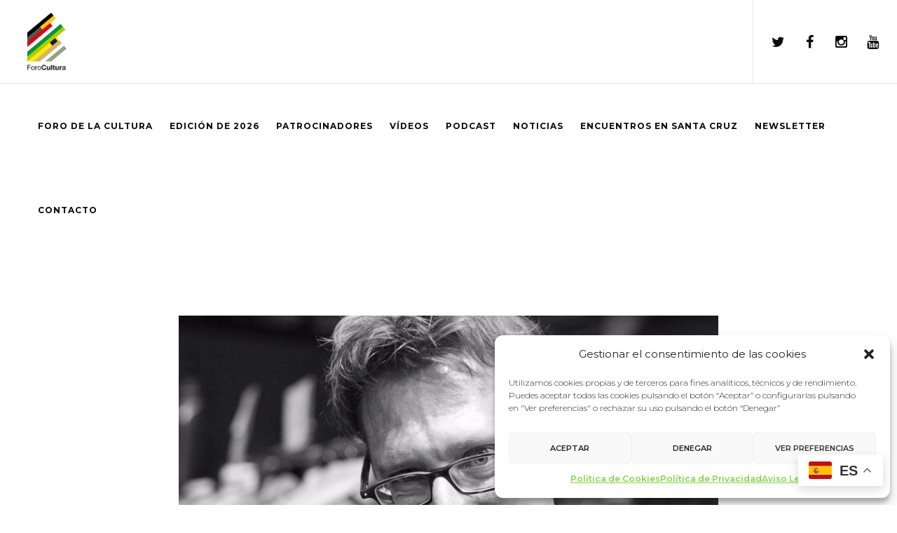

--- FILE ---
content_type: text/html; charset=UTF-8
request_url: https://www.forodelacultura.es/eric-jarosinski/
body_size: 31033
content:
<!doctype html>
<!--[if lt IE 10]>
<html class="ie9 no-js" lang="es">
<![endif]-->
<!--[if (gt IE 9)|!(IE)]><!-->

<html class="no-js" lang="es"> <!--<![endif]-->

	<head>
		<meta charset="UTF-8">
				<meta name='robots' content='index, follow, max-image-preview:large, max-snippet:-1, max-video-preview:-1' />

	<!-- This site is optimized with the Yoast SEO plugin v22.1 - https://yoast.com/wordpress/plugins/seo/ -->
	<title>Eric Jarosinski &#8226; Foro de la Cultura</title>
	<meta name="description" content="El Foro de la Cultura se erige como un espacio de encuentro para la reflexión sobre los retos a los que se enfrenta la sociedad del siglo XXI." />
	<link rel="canonical" href="https://www.forodelacultura.es/eric-jarosinski/" />
	<meta property="og:locale" content="es_ES" />
	<meta property="og:type" content="article" />
	<meta property="og:title" content="Eric Jarosinski &#8226; Foro de la Cultura" />
	<meta property="og:description" content="El Foro de la Cultura se erige como un espacio de encuentro para la reflexión sobre los retos a los que se enfrenta la sociedad del siglo XXI." />
	<meta property="og:url" content="https://www.forodelacultura.es/eric-jarosinski/" />
	<meta property="og:site_name" content="Foro de la Cultura" />
	<meta property="article:publisher" content="https://www.facebook.com/forodelacultura.es" />
	<meta property="article:published_time" content="2016-10-11T17:44:41+00:00" />
	<meta property="article:modified_time" content="2020-09-26T08:24:06+00:00" />
	<meta property="og:image" content="https://www.forodelacultura.es/wp-content/uploads/2016/07/ERIC-JAROSINSKI-4-1024x744.jpg" />
	<meta property="og:image:width" content="1024" />
	<meta property="og:image:height" content="744" />
	<meta property="og:image:type" content="image/jpeg" />
	<meta name="author" content="Foro de la Cultura" />
	<meta name="twitter:card" content="summary_large_image" />
	<meta name="twitter:creator" content="@forodelacultura" />
	<meta name="twitter:site" content="@forodelacultura" />
	<script type="application/ld+json" class="yoast-schema-graph">{"@context":"https://schema.org","@graph":[{"@type":"Article","@id":"https://www.forodelacultura.es/eric-jarosinski/#article","isPartOf":{"@id":"https://www.forodelacultura.es/eric-jarosinski/"},"author":{"name":"Foro de la Cultura","@id":"https://www.forodelacultura.es/#/schema/person/d951269c685524c6d204fd94fb248cc0"},"headline":"Eric Jarosinski","datePublished":"2016-10-11T17:44:41+00:00","dateModified":"2020-09-26T08:24:06+00:00","mainEntityOfPage":{"@id":"https://www.forodelacultura.es/eric-jarosinski/"},"wordCount":194,"commentCount":0,"publisher":{"@id":"https://www.forodelacultura.es/#organization"},"image":{"@id":"https://www.forodelacultura.es/eric-jarosinski/#primaryimage"},"thumbnailUrl":"https://www.forodelacultura.es/wp-content/uploads/2016/07/ERIC-JAROSINSKI-4.jpg","keywords":["Dr. Neil","Eric Jarosinski","Foro de la Cultura","Identidades en la frontera","II Foro de la Cultura","NeilQuartely"],"articleSection":["Ponentes 2016"],"inLanguage":"es","potentialAction":[{"@type":"CommentAction","name":"Comment","target":["https://www.forodelacultura.es/eric-jarosinski/#respond"]}]},{"@type":"WebPage","@id":"https://www.forodelacultura.es/eric-jarosinski/","url":"https://www.forodelacultura.es/eric-jarosinski/","name":"Eric Jarosinski &#8226; Foro de la Cultura","isPartOf":{"@id":"https://www.forodelacultura.es/#website"},"primaryImageOfPage":{"@id":"https://www.forodelacultura.es/eric-jarosinski/#primaryimage"},"image":{"@id":"https://www.forodelacultura.es/eric-jarosinski/#primaryimage"},"thumbnailUrl":"https://www.forodelacultura.es/wp-content/uploads/2016/07/ERIC-JAROSINSKI-4.jpg","datePublished":"2016-10-11T17:44:41+00:00","dateModified":"2020-09-26T08:24:06+00:00","description":"El Foro de la Cultura se erige como un espacio de encuentro para la reflexión sobre los retos a los que se enfrenta la sociedad del siglo XXI.","breadcrumb":{"@id":"https://www.forodelacultura.es/eric-jarosinski/#breadcrumb"},"inLanguage":"es","potentialAction":[{"@type":"ReadAction","target":["https://www.forodelacultura.es/eric-jarosinski/"]}]},{"@type":"ImageObject","inLanguage":"es","@id":"https://www.forodelacultura.es/eric-jarosinski/#primaryimage","url":"https://www.forodelacultura.es/wp-content/uploads/2016/07/ERIC-JAROSINSKI-4.jpg","contentUrl":"https://www.forodelacultura.es/wp-content/uploads/2016/07/ERIC-JAROSINSKI-4.jpg","width":2576,"height":1872},{"@type":"BreadcrumbList","@id":"https://www.forodelacultura.es/eric-jarosinski/#breadcrumb","itemListElement":[{"@type":"ListItem","position":1,"name":"Portada","item":"https://www.forodelacultura.es/"},{"@type":"ListItem","position":2,"name":"Ponentes 2016","item":"https://www.forodelacultura.es/category/ponentes-2016/"},{"@type":"ListItem","position":3,"name":"Eric Jarosinski"}]},{"@type":"WebSite","@id":"https://www.forodelacultura.es/#website","url":"https://www.forodelacultura.es/","name":"Foro de la Cultura","description":"Espacio de reflexión sobre los retos a los que se enfrenta la sociedad del siglo XXI","publisher":{"@id":"https://www.forodelacultura.es/#organization"},"potentialAction":[{"@type":"SearchAction","target":{"@type":"EntryPoint","urlTemplate":"https://www.forodelacultura.es/?s={search_term_string}"},"query-input":"required name=search_term_string"}],"inLanguage":"es"},{"@type":"Organization","@id":"https://www.forodelacultura.es/#organization","name":"Foro de la Cultura","url":"https://www.forodelacultura.es/","logo":{"@type":"ImageObject","inLanguage":"es","@id":"https://www.forodelacultura.es/#/schema/logo/image/","url":"https://www.forodelacultura.es/wp-content/uploads/2020/09/logo-foro-grande.jpg","contentUrl":"https://www.forodelacultura.es/wp-content/uploads/2020/09/logo-foro-grande.jpg","width":1555,"height":2141,"caption":"Foro de la Cultura"},"image":{"@id":"https://www.forodelacultura.es/#/schema/logo/image/"},"sameAs":["https://www.facebook.com/forodelacultura.es","https://twitter.com/forodelacultura","https://www.instagram.com/forodelacultura/"]},{"@type":"Person","@id":"https://www.forodelacultura.es/#/schema/person/d951269c685524c6d204fd94fb248cc0","name":"Foro de la Cultura","url":"https://www.forodelacultura.es/author/foro-de-la-cultura/"}]}</script>
	<!-- / Yoast SEO plugin. -->


<link rel='dns-prefetch' href='//www.googletagmanager.com' />
<link rel='dns-prefetch' href='//fonts.googleapis.com' />
<link rel="alternate" type="application/rss+xml" title="Foro de la Cultura &raquo; Feed" href="https://www.forodelacultura.es/feed/" />
<link rel="alternate" type="application/rss+xml" title="Foro de la Cultura &raquo; Feed de los comentarios" href="https://www.forodelacultura.es/comments/feed/" />
<link rel="alternate" type="text/calendar" title="Foro de la Cultura &raquo; iCal Feed" href="https://www.forodelacultura.es/events/?ical=1" />
<link rel="alternate" title="oEmbed (JSON)" type="application/json+oembed" href="https://www.forodelacultura.es/wp-json/oembed/1.0/embed?url=https%3A%2F%2Fwww.forodelacultura.es%2Feric-jarosinski%2F" />
<link rel="alternate" title="oEmbed (XML)" type="text/xml+oembed" href="https://www.forodelacultura.es/wp-json/oembed/1.0/embed?url=https%3A%2F%2Fwww.forodelacultura.es%2Feric-jarosinski%2F&#038;format=xml" />
<meta name="viewport" content="width=device-width, initial-scale=1, maximum-scale=1, user-scalable=no">
<meta name="application-name" content="Foro de la Cultura">
<style id='wp-img-auto-sizes-contain-inline-css' type='text/css'>
img:is([sizes=auto i],[sizes^="auto," i]){contain-intrinsic-size:3000px 1500px}
/*# sourceURL=wp-img-auto-sizes-contain-inline-css */
</style>
<style id='wp-emoji-styles-inline-css' type='text/css'>

	img.wp-smiley, img.emoji {
		display: inline !important;
		border: none !important;
		box-shadow: none !important;
		height: 1em !important;
		width: 1em !important;
		margin: 0 0.07em !important;
		vertical-align: -0.1em !important;
		background: none !important;
		padding: 0 !important;
	}
/*# sourceURL=wp-emoji-styles-inline-css */
</style>
<link rel='stylesheet' id='wp-block-library-css' href='https://www.forodelacultura.es/wp-includes/css/dist/block-library/style.min.css?ver=6.9' type='text/css' media='all' />
<style id='global-styles-inline-css' type='text/css'>
:root{--wp--preset--aspect-ratio--square: 1;--wp--preset--aspect-ratio--4-3: 4/3;--wp--preset--aspect-ratio--3-4: 3/4;--wp--preset--aspect-ratio--3-2: 3/2;--wp--preset--aspect-ratio--2-3: 2/3;--wp--preset--aspect-ratio--16-9: 16/9;--wp--preset--aspect-ratio--9-16: 9/16;--wp--preset--color--black: #000000;--wp--preset--color--cyan-bluish-gray: #abb8c3;--wp--preset--color--white: #ffffff;--wp--preset--color--pale-pink: #f78da7;--wp--preset--color--vivid-red: #cf2e2e;--wp--preset--color--luminous-vivid-orange: #ff6900;--wp--preset--color--luminous-vivid-amber: #fcb900;--wp--preset--color--light-green-cyan: #7bdcb5;--wp--preset--color--vivid-green-cyan: #00d084;--wp--preset--color--pale-cyan-blue: #8ed1fc;--wp--preset--color--vivid-cyan-blue: #0693e3;--wp--preset--color--vivid-purple: #9b51e0;--wp--preset--color--primary-1: #000000;--wp--preset--color--primary-2: #ffcb01;--wp--preset--color--primary-3: #b0ca09;--wp--preset--color--primary-4: #029442;--wp--preset--color--primary-5: #d6b46c;--wp--preset--color--green: #6ECA09;--wp--preset--color--red: #D0021B;--wp--preset--color--orange: #FAB901;--wp--preset--color--aqua: #28d2dc;--wp--preset--color--blue: #15c7ff;--wp--preset--color--purple: #7639e2;--wp--preset--color--grey: #e2e2e2;--wp--preset--gradient--vivid-cyan-blue-to-vivid-purple: linear-gradient(135deg,rgb(6,147,227) 0%,rgb(155,81,224) 100%);--wp--preset--gradient--light-green-cyan-to-vivid-green-cyan: linear-gradient(135deg,rgb(122,220,180) 0%,rgb(0,208,130) 100%);--wp--preset--gradient--luminous-vivid-amber-to-luminous-vivid-orange: linear-gradient(135deg,rgb(252,185,0) 0%,rgb(255,105,0) 100%);--wp--preset--gradient--luminous-vivid-orange-to-vivid-red: linear-gradient(135deg,rgb(255,105,0) 0%,rgb(207,46,46) 100%);--wp--preset--gradient--very-light-gray-to-cyan-bluish-gray: linear-gradient(135deg,rgb(238,238,238) 0%,rgb(169,184,195) 100%);--wp--preset--gradient--cool-to-warm-spectrum: linear-gradient(135deg,rgb(74,234,220) 0%,rgb(151,120,209) 20%,rgb(207,42,186) 40%,rgb(238,44,130) 60%,rgb(251,105,98) 80%,rgb(254,248,76) 100%);--wp--preset--gradient--blush-light-purple: linear-gradient(135deg,rgb(255,206,236) 0%,rgb(152,150,240) 100%);--wp--preset--gradient--blush-bordeaux: linear-gradient(135deg,rgb(254,205,165) 0%,rgb(254,45,45) 50%,rgb(107,0,62) 100%);--wp--preset--gradient--luminous-dusk: linear-gradient(135deg,rgb(255,203,112) 0%,rgb(199,81,192) 50%,rgb(65,88,208) 100%);--wp--preset--gradient--pale-ocean: linear-gradient(135deg,rgb(255,245,203) 0%,rgb(182,227,212) 50%,rgb(51,167,181) 100%);--wp--preset--gradient--electric-grass: linear-gradient(135deg,rgb(202,248,128) 0%,rgb(113,206,126) 100%);--wp--preset--gradient--midnight: linear-gradient(135deg,rgb(2,3,129) 0%,rgb(40,116,252) 100%);--wp--preset--font-size--small: 13px;--wp--preset--font-size--medium: 20px;--wp--preset--font-size--large: 36px;--wp--preset--font-size--x-large: 42px;--wp--preset--spacing--20: 0.44rem;--wp--preset--spacing--30: 0.67rem;--wp--preset--spacing--40: 1rem;--wp--preset--spacing--50: 1.5rem;--wp--preset--spacing--60: 2.25rem;--wp--preset--spacing--70: 3.38rem;--wp--preset--spacing--80: 5.06rem;--wp--preset--shadow--natural: 6px 6px 9px rgba(0, 0, 0, 0.2);--wp--preset--shadow--deep: 12px 12px 50px rgba(0, 0, 0, 0.4);--wp--preset--shadow--sharp: 6px 6px 0px rgba(0, 0, 0, 0.2);--wp--preset--shadow--outlined: 6px 6px 0px -3px rgb(255, 255, 255), 6px 6px rgb(0, 0, 0);--wp--preset--shadow--crisp: 6px 6px 0px rgb(0, 0, 0);}:where(.is-layout-flex){gap: 0.5em;}:where(.is-layout-grid){gap: 0.5em;}body .is-layout-flex{display: flex;}.is-layout-flex{flex-wrap: wrap;align-items: center;}.is-layout-flex > :is(*, div){margin: 0;}body .is-layout-grid{display: grid;}.is-layout-grid > :is(*, div){margin: 0;}:where(.wp-block-columns.is-layout-flex){gap: 2em;}:where(.wp-block-columns.is-layout-grid){gap: 2em;}:where(.wp-block-post-template.is-layout-flex){gap: 1.25em;}:where(.wp-block-post-template.is-layout-grid){gap: 1.25em;}.has-black-color{color: var(--wp--preset--color--black) !important;}.has-cyan-bluish-gray-color{color: var(--wp--preset--color--cyan-bluish-gray) !important;}.has-white-color{color: var(--wp--preset--color--white) !important;}.has-pale-pink-color{color: var(--wp--preset--color--pale-pink) !important;}.has-vivid-red-color{color: var(--wp--preset--color--vivid-red) !important;}.has-luminous-vivid-orange-color{color: var(--wp--preset--color--luminous-vivid-orange) !important;}.has-luminous-vivid-amber-color{color: var(--wp--preset--color--luminous-vivid-amber) !important;}.has-light-green-cyan-color{color: var(--wp--preset--color--light-green-cyan) !important;}.has-vivid-green-cyan-color{color: var(--wp--preset--color--vivid-green-cyan) !important;}.has-pale-cyan-blue-color{color: var(--wp--preset--color--pale-cyan-blue) !important;}.has-vivid-cyan-blue-color{color: var(--wp--preset--color--vivid-cyan-blue) !important;}.has-vivid-purple-color{color: var(--wp--preset--color--vivid-purple) !important;}.has-black-background-color{background-color: var(--wp--preset--color--black) !important;}.has-cyan-bluish-gray-background-color{background-color: var(--wp--preset--color--cyan-bluish-gray) !important;}.has-white-background-color{background-color: var(--wp--preset--color--white) !important;}.has-pale-pink-background-color{background-color: var(--wp--preset--color--pale-pink) !important;}.has-vivid-red-background-color{background-color: var(--wp--preset--color--vivid-red) !important;}.has-luminous-vivid-orange-background-color{background-color: var(--wp--preset--color--luminous-vivid-orange) !important;}.has-luminous-vivid-amber-background-color{background-color: var(--wp--preset--color--luminous-vivid-amber) !important;}.has-light-green-cyan-background-color{background-color: var(--wp--preset--color--light-green-cyan) !important;}.has-vivid-green-cyan-background-color{background-color: var(--wp--preset--color--vivid-green-cyan) !important;}.has-pale-cyan-blue-background-color{background-color: var(--wp--preset--color--pale-cyan-blue) !important;}.has-vivid-cyan-blue-background-color{background-color: var(--wp--preset--color--vivid-cyan-blue) !important;}.has-vivid-purple-background-color{background-color: var(--wp--preset--color--vivid-purple) !important;}.has-black-border-color{border-color: var(--wp--preset--color--black) !important;}.has-cyan-bluish-gray-border-color{border-color: var(--wp--preset--color--cyan-bluish-gray) !important;}.has-white-border-color{border-color: var(--wp--preset--color--white) !important;}.has-pale-pink-border-color{border-color: var(--wp--preset--color--pale-pink) !important;}.has-vivid-red-border-color{border-color: var(--wp--preset--color--vivid-red) !important;}.has-luminous-vivid-orange-border-color{border-color: var(--wp--preset--color--luminous-vivid-orange) !important;}.has-luminous-vivid-amber-border-color{border-color: var(--wp--preset--color--luminous-vivid-amber) !important;}.has-light-green-cyan-border-color{border-color: var(--wp--preset--color--light-green-cyan) !important;}.has-vivid-green-cyan-border-color{border-color: var(--wp--preset--color--vivid-green-cyan) !important;}.has-pale-cyan-blue-border-color{border-color: var(--wp--preset--color--pale-cyan-blue) !important;}.has-vivid-cyan-blue-border-color{border-color: var(--wp--preset--color--vivid-cyan-blue) !important;}.has-vivid-purple-border-color{border-color: var(--wp--preset--color--vivid-purple) !important;}.has-vivid-cyan-blue-to-vivid-purple-gradient-background{background: var(--wp--preset--gradient--vivid-cyan-blue-to-vivid-purple) !important;}.has-light-green-cyan-to-vivid-green-cyan-gradient-background{background: var(--wp--preset--gradient--light-green-cyan-to-vivid-green-cyan) !important;}.has-luminous-vivid-amber-to-luminous-vivid-orange-gradient-background{background: var(--wp--preset--gradient--luminous-vivid-amber-to-luminous-vivid-orange) !important;}.has-luminous-vivid-orange-to-vivid-red-gradient-background{background: var(--wp--preset--gradient--luminous-vivid-orange-to-vivid-red) !important;}.has-very-light-gray-to-cyan-bluish-gray-gradient-background{background: var(--wp--preset--gradient--very-light-gray-to-cyan-bluish-gray) !important;}.has-cool-to-warm-spectrum-gradient-background{background: var(--wp--preset--gradient--cool-to-warm-spectrum) !important;}.has-blush-light-purple-gradient-background{background: var(--wp--preset--gradient--blush-light-purple) !important;}.has-blush-bordeaux-gradient-background{background: var(--wp--preset--gradient--blush-bordeaux) !important;}.has-luminous-dusk-gradient-background{background: var(--wp--preset--gradient--luminous-dusk) !important;}.has-pale-ocean-gradient-background{background: var(--wp--preset--gradient--pale-ocean) !important;}.has-electric-grass-gradient-background{background: var(--wp--preset--gradient--electric-grass) !important;}.has-midnight-gradient-background{background: var(--wp--preset--gradient--midnight) !important;}.has-small-font-size{font-size: var(--wp--preset--font-size--small) !important;}.has-medium-font-size{font-size: var(--wp--preset--font-size--medium) !important;}.has-large-font-size{font-size: var(--wp--preset--font-size--large) !important;}.has-x-large-font-size{font-size: var(--wp--preset--font-size--x-large) !important;}
/*# sourceURL=global-styles-inline-css */
</style>

<style id='classic-theme-styles-inline-css' type='text/css'>
/*! This file is auto-generated */
.wp-block-button__link{color:#fff;background-color:#32373c;border-radius:9999px;box-shadow:none;text-decoration:none;padding:calc(.667em + 2px) calc(1.333em + 2px);font-size:1.125em}.wp-block-file__button{background:#32373c;color:#fff;text-decoration:none}
/*# sourceURL=/wp-includes/css/classic-themes.min.css */
</style>
<link rel='stylesheet' id='contact-form-7-css' href='https://www.forodelacultura.es/wp-content/plugins/contact-form-7/includes/css/styles.css?ver=5.8.7' type='text/css' media='all' />
<link rel='stylesheet' id='st-widget-css' href='https://www.forodelacultura.es/wp-content/plugins/share-this/css/style.css?ver=6.9' type='text/css' media='all' />
<link rel='stylesheet' id='cmplz-general-css' href='https://www.forodelacultura.es/wp-content/plugins/complianz-gdpr/assets/css/cookieblocker.min.css?ver=1713115867' type='text/css' media='all' />
<link rel='stylesheet' id='movedo-grve-awesome-fonts-css' href='https://www.forodelacultura.es/wp-content/themes/movedo/css/font-awesome.min.css?ver=4.7.0' type='text/css' media='all' />
<link rel='stylesheet' id='movedo-grve-theme-style-css' href='https://www.forodelacultura.es/wp-content/themes/movedo/css/theme-style.css?ver=3.3.6' type='text/css' media='all' />
<link rel='stylesheet' id='movedo-grve-elements-css' href='https://www.forodelacultura.es/wp-content/themes/movedo/css/elements.css?ver=3.3.6' type='text/css' media='all' />
<link rel='stylesheet' id='movedo-grve-custom-style-css' href='https://www.forodelacultura.es/wp-content/themes/movedo/css/responsive.css?ver=3.3.6' type='text/css' media='all' />
<style id='movedo-grve-custom-style-inline-css' type='text/css'>
 body { font-size: 14px; font-family: Montserrat; font-weight: 300; line-height: 24px; letter-spacing: 0px; } #grve-header .grve-logo.grve-logo-text a { font-family: Montserrat; font-weight: 700; font-style: normal; font-size: 36px; text-transform: none; letter-spacing: 0px; } .grve-main-menu .grve-wrapper > ul > li > a, .grve-main-menu .grve-wrapper > ul > li .grve-toggle-menu-item-wrapper a, .grve-main-menu .grve-wrapper > ul > li.megamenu > ul > li > a, .grve-toggle-hiddenarea .grve-label, .grve-main-menu .grve-wrapper > ul > li ul li.grve-goback a { font-family: Montserrat; font-weight: 700; font-style: normal; font-size: 12px; text-transform: uppercase; letter-spacing: 1px; } .grve-slide-menu .grve-main-menu .grve-wrapper ul li.megamenu ul li:not(.grve-goback) > a, .grve-main-menu .grve-wrapper > ul > li ul li a { font-family: Montserrat; font-weight: 700; font-style: normal; font-size: 12px; text-transform: uppercase; letter-spacing: 0px; } .grve-main-menu .grve-menu-description { font-family: Montserrat; font-weight: 700; font-style: normal; font-size: 11px; text-transform: uppercase; letter-spacing: 0px; } #grve-hidden-menu .grve-hiddenarea-content .grve-menu > li > a, #grve-hidden-menu .grve-hiddenarea-content .grve-menu > li > .grve-toggle-menu-item-wrapper a, #grve-responsive-anchor .grve-hiddenarea-content .grve-menu > li > a, #grve-hidden-menu ul.grve-menu > li.megamenu > ul > li > a, #grve-hidden-menu ul.grve-menu > li ul li.grve-goback a { font-family: Montserrat; font-weight: 700; font-style: normal; font-size: 12px; text-transform: uppercase; } #grve-hidden-menu.grve-slide-menu ul li.megamenu ul li:not(.grve-goback) > a, #grve-hidden-menu.grve-slide-menu ul li ul li:not(.grve-goback) > a, #grve-hidden-menu.grve-toggle-menu ul li.megamenu ul li > a, #grve-hidden-menu.grve-toggle-menu ul li ul li > a, #grve-responsive-anchor ul li ul li > a { font-family: Montserrat; font-weight: 700; font-style: normal; font-size: 12px; text-transform: uppercase; letter-spacing: 0px; } #grve-hidden-menu .grve-menu-description { font-family: Montserrat; font-weight: 700; font-style: normal; font-size: 11px; text-transform: uppercase; letter-spacing: 0px; } h1, .grve-h1, #grve-theme-wrapper .grve-modal .grve-search input[type='text'], .grve-dropcap span, p.grve-dropcap:first-letter { font-family: Montserrat; font-weight: 800; font-style: normal; text-transform: none; font-size: 30px; line-height: 36px; letter-spacing: -1.5px; } h2, .grve-h2 { font-family: Montserrat; font-weight: 800; font-style: normal; text-transform: none; font-size: 23px; line-height: 30px; letter-spacing: 0px; } h3, .grve-h3 { font-family: Montserrat; font-weight: 800; font-style: normal; text-transform: none; font-size: 20px; line-height: 28px; letter-spacing: 0px; } h4, .grve-h4 { font-family: Montserrat; font-weight: 800; font-style: normal; text-transform: none; font-size: 18px; line-height: 24px; letter-spacing: 0px; } h5, .grve-h5 { font-family: Montserrat; font-weight: 800; font-style: normal; text-transform: none; font-size: 16px; line-height: 20px; letter-spacing: 0px; } h6, .grve-h6, .vc_tta.vc_general .vc_tta-panel-title, #grve-main-content .vc_tta.vc_general .vc_tta-tab > a { font-family: Montserrat; font-weight: 800; font-style: normal; text-transform: none; font-size: 14px; line-height: 18px; letter-spacing: 0px; } #grve-page-title .grve-title, #grve-blog-title .grve-title, #grve-search-page-title .grve-title { font-family: Montserrat; font-weight: 700; font-style: normal; font-size: 48px; text-transform: uppercase; line-height: 60px; letter-spacing: -1.3px; } #grve-page-title .grve-description, #grve-blog-title .grve-description, #grve-blog-title .grve-description p, #grve-search-page-title .grve-description { font-family: Montserrat; font-weight: 400; font-style: normal; font-size: 20px; text-transform: none; line-height: 30px; letter-spacing: 0px; } #grve-post-title .grve-title-categories { font-family: Poppins; font-weight: 700; font-style: normal; font-size: 11px; text-transform: uppercase; line-height: 14px; letter-spacing: 2px; } #grve-post-title .grve-post-meta, #grve-post-title .grve-post-meta li { font-family: Poppins; font-weight: 600; font-style: normal; font-size: 11px; text-transform: uppercase; line-height: 11px; letter-spacing: 0px; } .grve-single-simple-title { font-family: Montserrat; font-weight: 800; font-style: normal; font-size: 36px; text-transform: none; line-height: 46px; letter-spacing: 0px; } #grve-post-title .grve-title { font-family: Montserrat; font-weight: 700; font-style: normal; font-size: 48px; text-transform: none; line-height: 60px; letter-spacing: -1.3px; } #grve-post-title .grve-description { font-family: "Hind Siliguri"; font-weight: 400; font-style: normal; font-size: 20px; text-transform: none; line-height: 30px; letter-spacing: 1px; } #grve-portfolio-title .grve-title { font-family: Poppins; font-weight: 700; font-style: normal; font-size: 48px; text-transform: none; line-height: 60px; letter-spacing: 0px; } #grve-portfolio-title .grve-description { font-family: "Hind Siliguri"; font-weight: 400; font-style: normal; font-size: 20px; text-transform: none; line-height: 30px; letter-spacing: 1px; } #grve-forum-title .grve-title { font-family: Poppins; font-weight: 700; font-style: normal; font-size: 48px; text-transform: none; line-height: 60px; letter-spacing: 0px; } .grve-product-area .product_title { font-family: Poppins; font-weight: 700; font-style: normal; font-size: 48px; text-transform: none; line-height: 60px; letter-spacing: 0px; } #grve-entry-summary .grve-short-description p { font-family: "Hind Siliguri"; font-weight: 400; font-style: normal; font-size: 16px; text-transform: none; line-height: 28px; letter-spacing: 0px; } #grve-product-title .grve-title, #grve-product-tax-title .grve-title, .woocommerce-page #grve-page-title .grve-title { font-family: Poppins; font-weight: 700; font-style: normal; font-size: 60px; text-transform: none; line-height: 72px; letter-spacing: 0px; } #grve-product-title .grve-description, #grve-product-tax-title .grve-description, #grve-product-tax-title .grve-description p, .woocommerce-page #grve-page-title .grve-description { font-family: "Hind Siliguri"; font-weight: 400; font-style: normal; font-size: 20px; text-transform: none; line-height: 30px; letter-spacing: 0px; } .grve-event-simple-title { font-family: Poppins; font-weight: 700; font-style: normal; font-size: 48px; text-transform: none; line-height: 60px; letter-spacing: 0px; } #grve-event-title .grve-title, #grve-event-tax-title .grve-title { font-family: Poppins; font-weight: 700; font-style: normal; font-size: 60px; text-transform: none; line-height: 72px; letter-spacing: 0px; } #grve-event-title .grve-description, #grve-event-tax-title .grve-description, #grve-event-tax-title .grve-description p { font-family: "Hind Siliguri"; font-weight: 400; font-style: normal; font-size: 20px; text-transform: none; line-height: 30px; letter-spacing: 0px; } #grve-feature-section .grve-subheading { font-family: Poppins; font-weight: 400; font-style: normal; font-size: 16px; text-transform: none; line-height: 30px; letter-spacing: 0px; } #grve-feature-section .grve-title { font-family: Poppins; font-weight: 700; font-style: normal; font-size: 48px; text-transform: none; line-height: 60px; letter-spacing: -1.3px; } #grve-feature-section .grve-description { font-family: "Hind Siliguri"; font-weight: 400; font-style: normal; font-size: 20px; text-transform: none; line-height: 30px; letter-spacing: 1px; } #grve-feature-section.grve-fullscreen .grve-subheading { font-family: Poppins; font-weight: 400; font-style: normal; font-size: 16px; text-transform: none; line-height: 30px; letter-spacing: 0px; } #grve-feature-section.grve-fullscreen .grve-title { font-family: Poppins; font-weight: 700; font-style: normal; font-size: 90px; text-transform: none; line-height: 100px; letter-spacing: -2px; } #grve-feature-section.grve-fullscreen .grve-description { font-family: "Hind Siliguri"; font-weight: 400; font-style: normal; font-size: 24px; text-transform: none; line-height: 30px; letter-spacing: 0px; } .grve-leader-text, .grve-leader-text p, p.grve-leader-text { font-family: Montserrat; font-weight: 300; font-style: normal; font-size: 18px; text-transform: none; line-height: 30px; letter-spacing: 0px; } .grve-subtitle, .grve-subtitle p, .grve-subtitle-text { font-family: "Hind Siliguri"; font-weight: 400; font-style: normal; font-size: 12px; text-transform: none; line-height: 16px; letter-spacing: 0px; } .grve-small-text, span.wpcf7-not-valid-tip, div.wpcf7-mail-sent-ok, div.wpcf7-validation-errors, .grve-post-meta-wrapper .grve-categories li { font-family: "Hind Siliguri"; font-weight: 400; font-style: normal; font-size: 11px; text-transform: uppercase; letter-spacing: 0.5px; } .grve-quote-text, blockquote p, blockquote cite { font-family: Georgia, serif; font-weight: 400; font-style: italic; font-size: 24px; line-height: 40px; text-transform: none; letter-spacing: 0px; } .grve-link-text, .grve-btn, input[type='submit'], input[type='reset'], input[type='button'], button:not(.mfp-arrow):not(.grve-search-btn), #cancel-comment-reply-link, .grve-anchor-menu .grve-anchor-wrapper .grve-container > ul > li > a, .grve-anchor-menu .grve-anchor-wrapper .grve-container ul.sub-menu li a, #reply-title { font-family: Montserrat !important; font-weight: 600 !important; font-style: normal; font-size: 11px !important; text-transform: uppercase; letter-spacing: 0px; } .grve-btn.grve-btn-extrasmall, .widget.woocommerce button[type='submit'] { font-size: 8px !important; } .grve-btn.grve-btn-small { font-size: 9px !important; } .grve-btn.grve-btn-large { font-size: 13px !important; } .grve-btn.grve-btn-extralarge { font-size: 15px !important; } .grve-widget-title { font-family: Montserrat; font-weight: 600; font-style: normal; font-size: 12px; text-transform: uppercase; line-height: 24px; letter-spacing: 0px; } .widget, .widgets, .widget p { font-family: Montserrat; font-weight: 400; font-style: normal; font-size: 14px; text-transform: none; line-height: 24px; letter-spacing: 0px; } .single-post #grve-single-content, .single-product #tab-description, .single-tribe_events #grve-single-content { font-size: 16px; font-family: Montserrat; font-weight: 300; line-height: 30px; letter-spacing: 0px; } .grve-custom-font-1, #grve-feature-section .grve-subheading.grve-custom-font-1, #grve-feature-section.grve-fullscreen .grve-subheading.grve-custom-font-1, #grve-feature-section .grve-title.grve-custom-font-1, #grve-feature-section.grve-fullscreen .grve-title.grve-custom-font-1, #grve-feature-section .grve-description.grve-custom-font-1, #grve-feature-section.grve-fullscreen .grve-description.grve-custom-font-1 { font-family: Arial, Helvetica, sans-serif; font-weight: normal; font-style: normal; text-transform: none; letter-spacing: 0px; } .grve-custom-font-2, #grve-feature-section .grve-subheading.grve-custom-font-2, #grve-feature-section.grve-fullscreen .grve-subheading.grve-custom-font-2, #grve-feature-section .grve-title.grve-custom-font-2, #grve-feature-section.grve-fullscreen .grve-title.grve-custom-font-2, #grve-feature-section .grve-description.grve-custom-font-2, #grve-feature-section.grve-fullscreen .grve-description.grve-custom-font-2 { font-family: Arial, Helvetica, sans-serif; font-weight: normal; font-style: normal; text-transform: none; letter-spacing: 0px; } .grve-custom-font-3, #grve-feature-section .grve-subheading.grve-custom-font-3, #grve-feature-section.grve-fullscreen .grve-subheading.grve-custom-font-3, #grve-feature-section .grve-title.grve-custom-font-3, #grve-feature-section.grve-fullscreen .grve-title.grve-custom-font-3, #grve-feature-section .grve-description.grve-custom-font-3, #grve-feature-section.grve-fullscreen .grve-description.grve-custom-font-3 { font-family: Arial, Helvetica, sans-serif; font-weight: normal; font-style: normal; text-transform: none; letter-spacing: 0px; } .grve-custom-font-4, #grve-feature-section .grve-subheading.grve-custom-font-4, #grve-feature-section.grve-fullscreen .grve-subheading.grve-custom-font-4, #grve-feature-section .grve-title.grve-custom-font-4, #grve-feature-section.grve-fullscreen .grve-title.grve-custom-font-4, #grve-feature-section .grve-description.grve-custom-font-4, #grve-feature-section.grve-fullscreen .grve-description.grve-custom-font-4 { font-family: Arial, Helvetica, sans-serif; font-weight: normal; font-style: normal; text-transform: none; letter-spacing: 0px; } .grve-blog-leader .grve-post-list .grve-post-content p { max-height: 48px; } @media only screen and (min-width: 1201px) and (max-width: 1440px) { } @media only screen and (min-width: 960px) and (max-width: 1200px) { h1,.grve-h1,#grve-theme-wrapper .grve-modal .grve-search input[type="text"],.grve-dropcap span,p.grve-dropcap:first-letter { font-size: 27px; line-height: 1.2em; } .grve-h1.grve-heading-120:not(.grve-tablet-reset-increase-heading ) { font-size: 23px; } .grve-h1.grve-heading-140:not(.grve-tablet-reset-increase-heading ) { font-size: 23px; } .grve-h1.grve-heading-160:not(.grve-tablet-reset-increase-heading ) { font-size: 23px; } .grve-h1.grve-heading-180:not(.grve-tablet-reset-increase-heading ) { font-size: 23px; } .grve-h1.grve-heading-200:not(.grve-tablet-reset-increase-heading ) { font-size: 19px; } .grve-h1.grve-heading-250:not(.grve-tablet-reset-increase-heading ) { font-size: 16px; } .grve-h1.grve-heading-300:not(.grve-tablet-reset-increase-heading ) { font-size: 16px; } h2,.grve-h2 { font-size: 21px; line-height: 1.3em; } .grve-h2.grve-heading-120:not(.grve-tablet-reset-increase-heading ) { font-size: 18px; } .grve-h2.grve-heading-140:not(.grve-tablet-reset-increase-heading ) { font-size: 18px; } .grve-h2.grve-heading-160:not(.grve-tablet-reset-increase-heading ) { font-size: 18px; } .grve-h2.grve-heading-180:not(.grve-tablet-reset-increase-heading ) { font-size: 18px; } .grve-h2.grve-heading-200:not(.grve-tablet-reset-increase-heading ) { font-size: 15px; } .grve-h2.grve-heading-250:not(.grve-tablet-reset-increase-heading ) { font-size: 12px; } .grve-h2.grve-heading-300:not(.grve-tablet-reset-increase-heading ) { font-size: 12px; } h3,.grve-h3 { font-size: 18px; line-height: 1.4em; } .grve-h3.grve-heading-120:not(.grve-tablet-reset-increase-heading ) { font-size: 16px; } .grve-h3.grve-heading-140:not(.grve-tablet-reset-increase-heading ) { font-size: 16px; } .grve-h3.grve-heading-160:not(.grve-tablet-reset-increase-heading ) { font-size: 16px; } .grve-h3.grve-heading-180:not(.grve-tablet-reset-increase-heading ) { font-size: 16px; } .grve-h3.grve-heading-200:not(.grve-tablet-reset-increase-heading ) { font-size: 13px; } .grve-h3.grve-heading-250:not(.grve-tablet-reset-increase-heading ) { font-size: 11px; } .grve-h3.grve-heading-300:not(.grve-tablet-reset-increase-heading ) { font-size: 11px; } .grve-h4.grve-heading-120:not(.grve-tablet-reset-increase-heading ) { font-size: 14px; } .grve-h4.grve-heading-140:not(.grve-tablet-reset-increase-heading ) { font-size: 14px; } .grve-h4.grve-heading-160:not(.grve-tablet-reset-increase-heading ) { font-size: 14px; } .grve-h4.grve-heading-180:not(.grve-tablet-reset-increase-heading ) { font-size: 14px; } .grve-h4.grve-heading-200:not(.grve-tablet-reset-increase-heading ) { font-size: 12px; } .grve-h4.grve-heading-250:not(.grve-tablet-reset-increase-heading ) { font-size: 10px; } .grve-h4.grve-heading-300:not(.grve-tablet-reset-increase-heading ) { font-size: 10px; } .grve-h5.grve-heading-140:not(.grve-tablet-reset-increase-heading ) { font-size: 13px; } .grve-h5.grve-heading-160:not(.grve-tablet-reset-increase-heading ) { font-size: 13px; } .grve-h5.grve-heading-180:not(.grve-tablet-reset-increase-heading ) { font-size: 13px; } .grve-h5.grve-heading-200:not(.grve-tablet-reset-increase-heading ) { font-size: 10px; } .grve-h5.grve-heading-250:not(.grve-tablet-reset-increase-heading ) { font-size: 8px; } .grve-h5.grve-heading-300:not(.grve-tablet-reset-increase-heading ) { font-size: 8px; } .grve-h6.grve-heading-160:not(.grve-tablet-reset-increase-heading ) { font-size: 11px; } .grve-h6.grve-heading-180:not(.grve-tablet-reset-increase-heading ) { font-size: 11px; } .grve-h6.grve-heading-200:not(.grve-tablet-reset-increase-heading ) { font-size: 9px; } .grve-h6.grve-heading-250:not(.grve-tablet-reset-increase-heading ) { font-size: 7px; } .grve-h6.grve-heading-300:not(.grve-tablet-reset-increase-heading ) { font-size: 7px; } #grve-page-title .grve-title,#grve-blog-title .grve-title,#grve-search-page-title .grve-title { font-size: 43px; line-height: 1.25em; } #grve-post-title .grve-title { font-size: 43px; line-height: 1.25em; } .grve-single-simple-title { font-size: 32px; line-height: 1.28em; } #grve-portfolio-title .grve-title { font-size: 43px; line-height: 1.25em; } #grve-forum-title .grve-title { font-size: 43px; line-height: 1.25em; } .grve-product-area .product_title { font-size: 43px; line-height: 1.25em; } #grve-product-title .grve-title,#grve-product-tax-title .grve-title,.woocommerce-page #grve-page-title .grve-title { font-size: 54px; line-height: 1.2em; } .grve-event-simple-title { font-size: 43px; line-height: 1.25em; } #grve-event-title .grve-title,#grve-event-tax-title .grve-title { font-size: 54px; line-height: 1.2em; } #grve-feature-section .grve-title { font-size: 43px; line-height: 1.25em; } #grve-feature-section.grve-fullscreen .grve-title { font-size: 81px; line-height: 1.11em; } #grve-feature-section.grve-fullscreen .grve-description { font-size: 22px; line-height: 1.25em; } #grve-page-title .grve-description,#grve-blog-title .grve-description,#grve-blog-title .grve-description p,#grve-search-page-title .grve-description { font-size: 18px; line-height: 1.5em; } #grve-post-title .grve-description { font-size: 18px; line-height: 1.5em; } #grve-entry-summary .grve-short-description p { font-size: 14px; line-height: 1.75em; } #grve-product-title .grve-description,#grve-product-tax-title .grve-description,#grve-product-tax-title .grve-description p,.woocommerce-page #grve-page-title .grve-description { font-size: 18px; line-height: 1.5em; } #grve-event-title .grve-description,#grve-event-tax-title .grve-description,#grve-event-tax-title .grve-description p { font-size: 18px; line-height: 1.5em; } #grve-feature-section .grve-subheading { font-size: 14px; line-height: 1.88em; } #grve-feature-section.grve-fullscreen .grve-subheading { font-size: 14px; line-height: 1.88em; } #grve-feature-section .grve-description { font-size: 18px; line-height: 1.5em; } .grve-leader-text,.grve-leader-text p,p.grve-leader-text { font-size: 16px; line-height: 1.67em; } .grve-quote-text,blockquote p { font-size: 22px; line-height: 1.67em; } } @media only screen and (min-width: 768px) and (max-width: 959px) { h1,.grve-h1,#grve-theme-wrapper .grve-modal .grve-search input[type="text"],.grve-dropcap span,p.grve-dropcap:first-letter { font-size: 24px; line-height: 1.2em; } .grve-h1.grve-heading-120:not(.grve-tablet-sm-reset-increase-heading ) { font-size: 21px; } .grve-h1.grve-heading-140:not(.grve-tablet-sm-reset-increase-heading ) { font-size: 21px; } .grve-h1.grve-heading-160:not(.grve-tablet-sm-reset-increase-heading ) { font-size: 21px; } .grve-h1.grve-heading-180:not(.grve-tablet-sm-reset-increase-heading ) { font-size: 21px; } .grve-h1.grve-heading-200:not(.grve-tablet-sm-reset-increase-heading ) { font-size: 17px; } .grve-h1.grve-heading-250:not(.grve-tablet-sm-reset-increase-heading ) { font-size: 14px; } .grve-h1.grve-heading-300:not(.grve-tablet-sm-reset-increase-heading ) { font-size: 14px; } h2,.grve-h2 { font-size: 18px; line-height: 1.3em; } .grve-h2.grve-heading-120:not(.grve-tablet-sm-reset-increase-heading ) { font-size: 16px; } .grve-h2.grve-heading-140:not(.grve-tablet-sm-reset-increase-heading ) { font-size: 16px; } .grve-h2.grve-heading-160:not(.grve-tablet-sm-reset-increase-heading ) { font-size: 16px; } .grve-h2.grve-heading-180:not(.grve-tablet-sm-reset-increase-heading ) { font-size: 16px; } .grve-h2.grve-heading-200:not(.grve-tablet-sm-reset-increase-heading ) { font-size: 13px; } .grve-h2.grve-heading-250:not(.grve-tablet-sm-reset-increase-heading ) { font-size: 11px; } .grve-h2.grve-heading-300:not(.grve-tablet-sm-reset-increase-heading ) { font-size: 11px; } h3,.grve-h3 { font-size: 16px; line-height: 1.4em; } .grve-h3.grve-heading-120:not(.grve-tablet-sm-reset-increase-heading ) { font-size: 14px; } .grve-h3.grve-heading-140:not(.grve-tablet-sm-reset-increase-heading ) { font-size: 14px; } .grve-h3.grve-heading-160:not(.grve-tablet-sm-reset-increase-heading ) { font-size: 14px; } .grve-h3.grve-heading-180:not(.grve-tablet-sm-reset-increase-heading ) { font-size: 14px; } .grve-h3.grve-heading-200:not(.grve-tablet-sm-reset-increase-heading ) { font-size: 11px; } .grve-h3.grve-heading-250:not(.grve-tablet-sm-reset-increase-heading ) { font-size: 9px; } .grve-h3.grve-heading-300:not(.grve-tablet-sm-reset-increase-heading ) { font-size: 9px; } .grve-h4.grve-heading-120:not(.grve-tablet-sm-reset-increase-heading ) { font-size: 13px; } .grve-h4.grve-heading-140:not(.grve-tablet-sm-reset-increase-heading ) { font-size: 13px; } .grve-h4.grve-heading-160:not(.grve-tablet-sm-reset-increase-heading ) { font-size: 13px; } .grve-h4.grve-heading-180:not(.grve-tablet-sm-reset-increase-heading ) { font-size: 13px; } .grve-h4.grve-heading-200:not(.grve-tablet-sm-reset-increase-heading ) { font-size: 10px; } .grve-h4.grve-heading-250:not(.grve-tablet-sm-reset-increase-heading ) { font-size: 8px; } .grve-h4.grve-heading-300:not(.grve-tablet-sm-reset-increase-heading ) { font-size: 8px; } .grve-h5.grve-heading-140:not(.grve-tablet-sm-reset-increase-heading ) { font-size: 11px; } .grve-h5.grve-heading-160:not(.grve-tablet-sm-reset-increase-heading ) { font-size: 11px; } .grve-h5.grve-heading-180:not(.grve-tablet-sm-reset-increase-heading ) { font-size: 11px; } .grve-h5.grve-heading-200:not(.grve-tablet-sm-reset-increase-heading ) { font-size: 9px; } .grve-h5.grve-heading-250:not(.grve-tablet-sm-reset-increase-heading ) { font-size: 8px; } .grve-h5.grve-heading-300:not(.grve-tablet-sm-reset-increase-heading ) { font-size: 8px; } .grve-h6.grve-heading-160:not(.grve-tablet-sm-reset-increase-heading ) { font-size: 10px; } .grve-h6.grve-heading-180:not(.grve-tablet-sm-reset-increase-heading ) { font-size: 10px; } .grve-h6.grve-heading-200:not(.grve-tablet-sm-reset-increase-heading ) { font-size: 8px; } .grve-h6.grve-heading-250:not(.grve-tablet-sm-reset-increase-heading ) { font-size: 7px; } .grve-h6.grve-heading-300:not(.grve-tablet-sm-reset-increase-heading ) { font-size: 7px; } #grve-page-title .grve-title,#grve-blog-title .grve-title,#grve-search-page-title .grve-title { font-size: 41px; line-height: 1.25em; } #grve-post-title .grve-title { font-size: 41px; line-height: 1.25em; } .grve-single-simple-title { font-size: 31px; line-height: 1.28em; } #grve-portfolio-title .grve-title { font-size: 41px; line-height: 1.25em; } #grve-forum-title .grve-title { font-size: 41px; line-height: 1.25em; } .grve-product-area .product_title { font-size: 41px; line-height: 1.25em; } #grve-product-title .grve-title,#grve-product-tax-title .grve-title,.woocommerce-page #grve-page-title .grve-title { font-size: 51px; line-height: 1.2em; } .grve-event-simple-title { font-size: 41px; line-height: 1.25em; } #grve-event-title .grve-title,#grve-event-tax-title .grve-title { font-size: 51px; line-height: 1.2em; } #grve-feature-section .grve-title { font-size: 41px; line-height: 1.25em; } #grve-feature-section.grve-fullscreen .grve-title { font-size: 77px; line-height: 1.11em; } #grve-feature-section.grve-fullscreen .grve-description { font-size: 20px; line-height: 1.25em; } #grve-page-title .grve-description,#grve-blog-title .grve-description,#grve-blog-title .grve-description p,#grve-search-page-title .grve-description { font-size: 16px; line-height: 1.5em; } #grve-post-title .grve-description { font-size: 16px; line-height: 1.5em; } #grve-entry-summary .grve-short-description p { font-size: 13px; line-height: 1.75em; } #grve-product-title .grve-description,#grve-product-tax-title .grve-description,#grve-product-tax-title .grve-description p,.woocommerce-page #grve-page-title .grve-description { font-size: 16px; line-height: 1.5em; } #grve-event-title .grve-description,#grve-event-tax-title .grve-description,#grve-event-tax-title .grve-description p { font-size: 16px; line-height: 1.5em; } #grve-feature-section .grve-subheading { font-size: 13px; line-height: 1.88em; } #grve-feature-section.grve-fullscreen .grve-subheading { font-size: 13px; line-height: 1.88em; } #grve-feature-section .grve-description { font-size: 16px; line-height: 1.5em; } .grve-leader-text,.grve-leader-text p,p.grve-leader-text { font-size: 14px; line-height: 1.67em; } .grve-quote-text,blockquote p { font-size: 19px; line-height: 1.67em; } } @media only screen and (max-width: 767px) { h1,.grve-h1,#grve-theme-wrapper .grve-modal .grve-search input[type="text"],.grve-dropcap span,p.grve-dropcap:first-letter { font-size: 18px; line-height: 1.2em; } .grve-h1.grve-heading-120:not(.grve-mobile-reset-increase-heading ) { font-size: 16px; } .grve-h1.grve-heading-140:not(.grve-mobile-reset-increase-heading ) { font-size: 16px; } .grve-h1.grve-heading-160:not(.grve-mobile-reset-increase-heading ) { font-size: 16px; } .grve-h1.grve-heading-180:not(.grve-mobile-reset-increase-heading ) { font-size: 16px; } .grve-h1.grve-heading-200:not(.grve-mobile-reset-increase-heading ) { font-size: 13px; } .grve-h1.grve-heading-250:not(.grve-mobile-reset-increase-heading ) { font-size: 11px; } .grve-h1.grve-heading-300:not(.grve-mobile-reset-increase-heading ) { font-size: 11px; } h2,.grve-h2 { font-size: 14px; line-height: 1.3em; } .grve-h2.grve-heading-120:not(.grve-mobile-reset-increase-heading ) { font-size: 12px; } .grve-h2.grve-heading-140:not(.grve-mobile-reset-increase-heading ) { font-size: 12px; } .grve-h2.grve-heading-160:not(.grve-mobile-reset-increase-heading ) { font-size: 12px; } .grve-h2.grve-heading-180:not(.grve-mobile-reset-increase-heading ) { font-size: 12px; } .grve-h2.grve-heading-200:not(.grve-mobile-reset-increase-heading ) { font-size: 10px; } .grve-h2.grve-heading-250:not(.grve-mobile-reset-increase-heading ) { font-size: 8px; } .grve-h2.grve-heading-300:not(.grve-mobile-reset-increase-heading ) { font-size: 8px; } h3,.grve-h3 { font-size: 12px; line-height: 1.4em; } .grve-h3.grve-heading-120:not(.grve-mobile-reset-increase-heading ) { font-size: 10px; } .grve-h3.grve-heading-140:not(.grve-mobile-reset-increase-heading ) { font-size: 10px; } .grve-h3.grve-heading-160:not(.grve-mobile-reset-increase-heading ) { font-size: 10px; } .grve-h3.grve-heading-180:not(.grve-mobile-reset-increase-heading ) { font-size: 10px; } .grve-h3.grve-heading-200:not(.grve-mobile-reset-increase-heading ) { font-size: 9px; } .grve-h3.grve-heading-250:not(.grve-mobile-reset-increase-heading ) { font-size: 7px; } .grve-h3.grve-heading-300:not(.grve-mobile-reset-increase-heading ) { font-size: 7px; } .grve-h4.grve-heading-120:not(.grve-mobile-reset-increase-heading ) { font-size: 9px; } .grve-h4.grve-heading-140:not(.grve-mobile-reset-increase-heading ) { font-size: 9px; } .grve-h4.grve-heading-160:not(.grve-mobile-reset-increase-heading ) { font-size: 9px; } .grve-h4.grve-heading-180:not(.grve-mobile-reset-increase-heading ) { font-size: 9px; } .grve-h4.grve-heading-200:not(.grve-mobile-reset-increase-heading ) { font-size: 8px; } .grve-h4.grve-heading-250:not(.grve-mobile-reset-increase-heading ) { font-size: 6px; } .grve-h4.grve-heading-300:not(.grve-mobile-reset-increase-heading ) { font-size: 6px; } .grve-h5.grve-heading-140:not(.grve-mobile-reset-increase-heading ) { font-size: 8px; } .grve-h5.grve-heading-160:not(.grve-mobile-reset-increase-heading ) { font-size: 8px; } .grve-h5.grve-heading-180:not(.grve-mobile-reset-increase-heading ) { font-size: 8px; } .grve-h5.grve-heading-200:not(.grve-mobile-reset-increase-heading ) { font-size: 7px; } .grve-h5.grve-heading-250:not(.grve-mobile-reset-increase-heading ) { font-size: 6px; } .grve-h5.grve-heading-300:not(.grve-mobile-reset-increase-heading ) { font-size: 6px; } .grve-h6.grve-heading-160:not(.grve-mobile-reset-increase-heading ) { font-size: 7px; } .grve-h6.grve-heading-180:not(.grve-mobile-reset-increase-heading ) { font-size: 7px; } .grve-h6.grve-heading-200:not(.grve-mobile-reset-increase-heading ) { font-size: 6px; } .grve-h6.grve-heading-250:not(.grve-mobile-reset-increase-heading ) { font-size: 5px; } .grve-h6.grve-heading-300:not(.grve-mobile-reset-increase-heading ) { font-size: 5px; } #grve-page-title .grve-title,#grve-blog-title .grve-title,#grve-search-page-title .grve-title { font-size: 29px; line-height: 1.25em; } #grve-post-title .grve-title { font-size: 29px; line-height: 1.25em; } .grve-single-simple-title { font-size: 22px; line-height: 1.28em; } #grve-portfolio-title .grve-title { font-size: 29px; line-height: 1.25em; } #grve-forum-title .grve-title { font-size: 29px; line-height: 1.25em; } .grve-product-area .product_title { font-size: 29px; line-height: 1.25em; } #grve-product-title .grve-title,#grve-product-tax-title .grve-title,.woocommerce-page #grve-page-title .grve-title { font-size: 36px; line-height: 1.2em; } .grve-event-simple-title { font-size: 29px; line-height: 1.25em; } #grve-event-title .grve-title,#grve-event-tax-title .grve-title { font-size: 36px; line-height: 1.2em; } #grve-feature-section .grve-title { font-size: 29px; line-height: 1.25em; } #grve-feature-section.grve-fullscreen .grve-title { font-size: 54px; line-height: 1.11em; } #grve-feature-section.grve-fullscreen .grve-description { font-size: 14px; line-height: 1.25em; } #grve-page-title .grve-description,#grve-blog-title .grve-description,#grve-blog-title .grve-description p,#grve-search-page-title .grve-description { font-size: 16px; line-height: 1.5em; } #grve-post-title .grve-description { font-size: 16px; line-height: 1.5em; } #grve-entry-summary .grve-short-description p { font-size: 13px; line-height: 1.75em; } #grve-product-title .grve-description,#grve-product-tax-title .grve-description,#grve-product-tax-title .grve-description p,.woocommerce-page #grve-page-title .grve-description { font-size: 16px; line-height: 1.5em; } #grve-event-title .grve-description,#grve-event-tax-title .grve-description,#grve-event-tax-title .grve-description p { font-size: 16px; line-height: 1.5em; } #grve-feature-section .grve-subheading { font-size: 13px; line-height: 1.88em; } #grve-feature-section.grve-fullscreen .grve-subheading { font-size: 13px; line-height: 1.88em; } #grve-feature-section .grve-description { font-size: 16px; line-height: 1.5em; } .grve-leader-text,.grve-leader-text p,p.grve-leader-text { font-size: 14px; line-height: 1.67em; } .grve-quote-text,blockquote p { font-size: 19px; line-height: 1.67em; } } @media print { h1,.grve-h1,#grve-theme-wrapper .grve-modal .grve-search input[type="text"],.grve-dropcap span,p.grve-dropcap:first-letter { font-size: 18px; line-height: 1.2em; } .grve-h1.grve-heading-120:not(.grve-print-reset-increase-heading ) { font-size: 16px; } .grve-h1.grve-heading-140:not(.grve-print-reset-increase-heading ) { font-size: 16px; } .grve-h1.grve-heading-160:not(.grve-print-reset-increase-heading ) { font-size: 16px; } .grve-h1.grve-heading-180:not(.grve-print-reset-increase-heading ) { font-size: 16px; } .grve-h1.grve-heading-200:not(.grve-print-reset-increase-heading ) { font-size: 13px; } .grve-h1.grve-heading-250:not(.grve-print-reset-increase-heading ) { font-size: 11px; } .grve-h1.grve-heading-300:not(.grve-print-reset-increase-heading ) { font-size: 11px; } h2,.grve-h2 { font-size: 14px; line-height: 1.3em; } .grve-h2.grve-heading-120:not(.grve-print-reset-increase-heading ) { font-size: 12px; } .grve-h2.grve-heading-140:not(.grve-print-reset-increase-heading ) { font-size: 12px; } .grve-h2.grve-heading-160:not(.grve-print-reset-increase-heading ) { font-size: 12px; } .grve-h2.grve-heading-180:not(.grve-print-reset-increase-heading ) { font-size: 12px; } .grve-h2.grve-heading-200:not(.grve-print-reset-increase-heading ) { font-size: 10px; } .grve-h2.grve-heading-250:not(.grve-print-reset-increase-heading ) { font-size: 8px; } .grve-h2.grve-heading-300:not(.grve-print-reset-increase-heading ) { font-size: 8px; } h3,.grve-h3 { font-size: 12px; line-height: 1.4em; } .grve-h3.grve-heading-120:not(.grve-print-reset-increase-heading ) { font-size: 10px; } .grve-h3.grve-heading-140:not(.grve-print-reset-increase-heading ) { font-size: 10px; } .grve-h3.grve-heading-160:not(.grve-print-reset-increase-heading ) { font-size: 10px; } .grve-h3.grve-heading-180:not(.grve-print-reset-increase-heading ) { font-size: 10px; } .grve-h3.grve-heading-200:not(.grve-print-reset-increase-heading ) { font-size: 9px; } .grve-h3.grve-heading-250:not(.grve-print-reset-increase-heading ) { font-size: 7px; } .grve-h3.grve-heading-300:not(.grve-print-reset-increase-heading ) { font-size: 7px; } .grve-h4.grve-heading-120:not(.grve-print-reset-increase-heading ) { font-size: 9px; } .grve-h4.grve-heading-140:not(.grve-print-reset-increase-heading ) { font-size: 9px; } .grve-h4.grve-heading-160:not(.grve-print-reset-increase-heading ) { font-size: 9px; } .grve-h4.grve-heading-180:not(.grve-print-reset-increase-heading ) { font-size: 9px; } .grve-h4.grve-heading-200:not(.grve-print-reset-increase-heading ) { font-size: 8px; } .grve-h4.grve-heading-250:not(.grve-print-reset-increase-heading ) { font-size: 6px; } .grve-h4.grve-heading-300:not(.grve-print-reset-increase-heading ) { font-size: 6px; } .grve-h5.grve-heading-140:not(.grve-print-reset-increase-heading ) { font-size: 8px; } .grve-h5.grve-heading-160:not(.grve-print-reset-increase-heading ) { font-size: 8px; } .grve-h5.grve-heading-180:not(.grve-print-reset-increase-heading ) { font-size: 8px; } .grve-h5.grve-heading-200:not(.grve-print-reset-increase-heading ) { font-size: 7px; } .grve-h5.grve-heading-250:not(.grve-print-reset-increase-heading ) { font-size: 6px; } .grve-h5.grve-heading-300:not(.grve-print-reset-increase-heading ) { font-size: 6px; } .grve-h6.grve-heading-160:not(.grve-print-reset-increase-heading ) { font-size: 7px; } .grve-h6.grve-heading-180:not(.grve-print-reset-increase-heading ) { font-size: 7px; } .grve-h6.grve-heading-200:not(.grve-print-reset-increase-heading ) { font-size: 6px; } .grve-h6.grve-heading-250:not(.grve-print-reset-increase-heading ) { font-size: 5px; } .grve-h6.grve-heading-300:not(.grve-print-reset-increase-heading ) { font-size: 5px; } #grve-page-title .grve-title,#grve-blog-title .grve-title,#grve-search-page-title .grve-title { font-size: 29px; line-height: 1.25em; } #grve-post-title .grve-title { font-size: 29px; line-height: 1.25em; } .grve-single-simple-title { font-size: 22px; line-height: 1.28em; } #grve-portfolio-title .grve-title { font-size: 29px; line-height: 1.25em; } #grve-forum-title .grve-title { font-size: 29px; line-height: 1.25em; } .grve-product-area .product_title { font-size: 29px; line-height: 1.25em; } #grve-product-title .grve-title,#grve-product-tax-title .grve-title,.woocommerce-page #grve-page-title .grve-title { font-size: 36px; line-height: 1.2em; } .grve-event-simple-title { font-size: 29px; line-height: 1.25em; } #grve-event-title .grve-title,#grve-event-tax-title .grve-title { font-size: 36px; line-height: 1.2em; } #grve-feature-section .grve-title { font-size: 29px; line-height: 1.25em; } #grve-feature-section.grve-fullscreen .grve-title { font-size: 54px; line-height: 1.11em; } #grve-feature-section.grve-fullscreen .grve-description { font-size: 14px; line-height: 1.25em; } #grve-page-title .grve-description,#grve-blog-title .grve-description,#grve-blog-title .grve-description p,#grve-search-page-title .grve-description { font-size: 16px; line-height: 1.5em; } #grve-post-title .grve-description { font-size: 16px; line-height: 1.5em; } #grve-entry-summary .grve-short-description p { font-size: 13px; line-height: 1.75em; } #grve-product-title .grve-description,#grve-product-tax-title .grve-description,#grve-product-tax-title .grve-description p,.woocommerce-page #grve-page-title .grve-description { font-size: 16px; line-height: 1.5em; } #grve-event-title .grve-description,#grve-event-tax-title .grve-description,#grve-event-tax-title .grve-description p { font-size: 16px; line-height: 1.5em; } #grve-feature-section .grve-subheading { font-size: 13px; line-height: 1.88em; } #grve-feature-section.grve-fullscreen .grve-subheading { font-size: 13px; line-height: 1.88em; } #grve-feature-section .grve-description { font-size: 16px; line-height: 1.5em; } .grve-leader-text,.grve-leader-text p,p.grve-leader-text { font-size: 14px; line-height: 1.67em; } .grve-quote-text,blockquote p { font-size: 19px; line-height: 1.67em; } } 
 a { color: #000000; } a:hover { color: #ffcb01; } .grve-container, #disqus_thread, #grve-content.grve-left-sidebar .grve-content-wrapper, #grve-content.grve-right-sidebar .grve-content-wrapper { max-width: 1190px; } @media only screen and (max-width: 1250px) { .grve-container, #disqus_thread, #grve-content.grve-left-sidebar .grve-content-wrapper, #grve-content.grve-right-sidebar .grve-content-wrapper { width: 90%; max-width: 1190px; } } @media only screen and (min-width: 960px) { #grve-theme-wrapper.grve-header-side .grve-container, #grve-theme-wrapper.grve-header-side #grve-content.grve-left-sidebar .grve-content-wrapper, #grve-theme-wrapper.grve-header-side #grve-content.grve-right-sidebar .grve-content-wrapper { width: 90%; max-width: 1190px; } } body.grve-boxed #grve-theme-wrapper { width: 100%; max-width: 1220px; } #grve-body.grve-boxed #grve-header.grve-fixed #grve-main-header, #grve-body.grve-boxed #grve-movedo-sticky-header, #grve-body.grve-boxed .grve-anchor-menu .grve-anchor-wrapper.grve-sticky, #grve-body.grve-boxed #grve-footer.grve-fixed-footer, #grve-body.grve-boxed #grve-top-bar.grve-fixed .grve-wrapper { max-width: 1220px; } @media only screen and (max-width: 1200px) { #grve-body.grve-boxed #grve-header.grve-sticky-header #grve-main-header.grve-header-default, #grve-body.grve-boxed #grve-header.grve-sticky-header #grve-main-header #grve-bottom-header, #grve-body.grve-boxed #grve-header.grve-fixed #grve-main-header { max-width: 90%; } #grve-body.grve-boxed #grve-top-bar.grve-fixed .grve-wrapper { max-width: 90%; } } .single-post #grve-content:not(.grve-right-sidebar):not(.grve-left-sidebar) .grve-container { max-width: 770px; } #grve-top-bar .grve-wrapper { padding-top: 15px; padding-bottom: 15px; } #grve-top-bar .grve-wrapper, #grve-top-bar .grve-language > li > ul, #grve-top-bar .grve-top-bar-menu ul.sub-menu { background-color: #ffffff; color: #777777; } #grve-top-bar a { color: #777777; } #grve-top-bar a:hover { color: #0652FD; } #grve-main-header { background-color: rgba(255,255,255,1); } #grve-main-header.grve-transparent, #grve-main-header.grve-light, #grve-main-header.grve-dark { background-color: transparent; } #grve-main-header.grve-header-default, .grve-header-elements { border-color: rgba(0,0,0,0.10); } .grve-logo-text a, #grve-header .grve-main-menu .grve-wrapper > ul > li > a, .grve-header-element > a, .grve-header-element .grve-purchased-items, .grve-header-text-element { color: #0a0a0a; } .grve-safe-btn-icon { fill: #0a0a0a; } .grve-logo-text a:hover, #grve-header .grve-main-menu .grve-wrapper > ul > li.grve-current > a, #grve-header .grve-main-menu .grve-wrapper > ul > li.current-menu-item > a, #grve-header .grve-main-menu .grve-wrapper > ul > li.current-menu-ancestor > a, #grve-header .grve-main-menu .grve-wrapper > ul > li:hover > a, .grve-header-element > a:hover { color: #ffcb01; } #grve-header .grve-main-menu.grve-menu-type-button .grve-wrapper > ul > li.current-menu-item > a span, #grve-header .grve-main-menu.grve-menu-type-button .grve-wrapper > ul > li.current-menu-ancestor > a span { border-color: #eef1f6; } #grve-header .grve-main-menu.grve-menu-type-button .grve-wrapper > ul > li:hover > a span, #grve-header .grve-main-menu.grve-menu-type-button .grve-wrapper > ul > li.active > a span { border-color: #ffcb01; } #grve-header .grve-main-menu.grve-menu-type-underline .grve-wrapper > ul > li > a .grve-item:after { background-color: #eef1f6; } #grve-header .grve-main-menu.grve-menu-type-underline .grve-wrapper > ul > li:hover > a .grve-item:after, #grve-header .grve-main-menu.grve-menu-type-underline .grve-wrapper > ul > li.active > a .grve-item:after { background-color: #ffcb01; } #grve-header .grve-main-menu .grve-wrapper > ul > li ul { background-color: #000000; } #grve-header .grve-main-menu .grve-wrapper > ul > li ul li a { color: #f9f9f9; } #grve-header .grve-main-menu .grve-wrapper > ul > li ul li a:hover, #grve-header .grve-main-menu .grve-wrapper > ul > li ul li.current-menu-item > a, #grve-header .grve-main-menu .grve-wrapper > ul li li.current-menu-ancestor > a { color: #ffcb01; background-color: #000000; } #grve-header .grve-main-menu .grve-wrapper > ul > li.megamenu > ul > li > a { color: #ffffff; background-color: transparent; } #grve-header .grve-main-menu .grve-wrapper > ul > li.megamenu > ul > li:hover > a { color: #ffffff; } #grve-header .grve-horizontal-menu ul.grve-menu li.megamenu > .sub-menu > li { border-color: #333638; } #grve-header .grve-main-menu .grve-wrapper > ul > li ul li.grve-menu-type-button a { background-color: transparent; } #grve-main-header, .grve-logo, .grve-header-text-element { height: 120px; } .grve-logo a { height: 100px; } .grve-logo.grve-logo-text a { line-height: 120px; } #grve-main-menu .grve-wrapper > ul > li > a, .grve-header-element > a, .grve-no-assigned-menu { line-height: 120px; } .grve-logo .grve-wrapper img { padding-top: 0; padding-bottom: 0; } #grve-theme-wrapper.grve-feature-below #grve-goto-section-wrapper { margin-bottom: 120px; } @media only screen and (min-width: 1024px) { #grve-header.grve-overlapping + .grve-page-title, #grve-header.grve-overlapping + #grve-feature-section, #grve-header.grve-overlapping + #grve-content, #grve-header.grve-overlapping + .grve-single-wrapper, #grve-header.grve-overlapping + .grve-product-area { top: -120px; margin-bottom: -120px; } #grve-header.grve-overlapping:not(.grve-header-below) + .grve-page-title .grve-wrapper, #grve-header.grve-overlapping:not(.grve-header-below) + #grve-feature-section .grve-wrapper:not(.grve-map) { padding-top: 120px; } #grve-feature-section + #grve-header.grve-overlapping { top: -120px; } #grve-header { height: 120px; } } @media only screen and (min-width: 1024px) { #grve-header.grve-overlapping + #grve-content .grve-sidebar.grve-fixed-sidebar, #grve-header.grve-overlapping + .grve-single-wrapper .grve-sidebar.grve-fixed-sidebar { top: 120px; } } #grve-header .grve-main-menu .grve-item .label.grve-bg-default, #grve-hidden-menu .grve-item .label.grve-bg-default { background-color: #454545; color: #ffffff; } #grve-main-header.grve-light .grve-logo-text a, #grve-main-header.grve-light #grve-main-menu .grve-wrapper > ul > li > a, #grve-main-header.grve-light .grve-header-element > a, #grve-main-header.grve-light .grve-header-element .grve-purchased-items, #grve-main-header.grve-light .grve-header-text-element { color: #ffffff; color: rgba(255,255,255,0.7); } #grve-main-header.grve-light .grve-safe-btn-icon { fill: #ffffff; } #grve-main-header.grve-light .grve-logo-text a:hover, #grve-main-header.grve-light #grve-main-menu .grve-wrapper > ul > li.grve-current > a, #grve-main-header.grve-light #grve-main-menu .grve-wrapper > ul > li.current-menu-item > a, #grve-main-header.grve-light #grve-main-menu .grve-wrapper > ul > li:hover > a, #grve-main-header.grve-light #grve-main-menu .grve-wrapper > ul > li.current-menu-item > a, #grve-main-header.grve-light #grve-main-menu .grve-wrapper > ul > li.current-menu-ancestor > a, #grve-main-header.grve-light .grve-header-element > a:hover { color: #ffffff; } #grve-main-header.grve-light #grve-main-menu.grve-menu-type-button .grve-wrapper > ul > li.current-menu-item > a span, #grve-main-header.grve-light #grve-main-menu.grve-menu-type-button .grve-wrapper > ul > li.current-menu-ancestor > a span, #grve-main-header.grve-light #grve-main-menu.grve-menu-type-button .grve-wrapper > ul > li:hover > a span { border-color: #eef1f6; } #grve-main-header.grve-light #grve-main-menu.grve-menu-type-underline .grve-wrapper > ul > li > a .grve-item:after, #grve-main-header.grve-light #grve-main-menu.grve-menu-type-underline .grve-wrapper > ul > li:hover > a .grve-item:after { background-color: #eef1f6; } #grve-main-header.grve-light, #grve-main-header.grve-light .grve-header-elements, #grve-main-header.grve-header-default.grve-light, #grve-main-header.grve-light #grve-bottom-header { border-color: rgba(255,255,255,0.30); } #grve-main-header.grve-dark .grve-logo-text a, #grve-main-header.grve-dark #grve-main-menu .grve-wrapper > ul > li > a, #grve-main-header.grve-dark .grve-header-element > a, #grve-main-header.grve-dark .grve-header-element .grve-purchased-items, #grve-main-header.grve-dark .grve-header-text-element { color: #000000; color: rgba(0,0,0,0.5); } #grve-main-header.grve-dark .grve-safe-btn-icon { fill: #000000; } #grve-main-header.grve-dark .grve-logo-text a:hover, #grve-main-header.grve-dark #grve-main-menu .grve-wrapper > ul > li.grve-current > a, #grve-main-header.grve-dark #grve-main-menu .grve-wrapper > ul > li.current-menu-item > a, #grve-main-header.grve-dark #grve-main-menu .grve-wrapper > ul > li:hover > a, #grve-main-header.grve-dark #grve-main-menu .grve-wrapper > ul > li.current-menu-item > a, #grve-main-header.grve-dark #grve-main-menu .grve-wrapper > ul > li.current-menu-ancestor > a, #grve-main-header.grve-dark .grve-header-element > a:hover { color: #000000; } #grve-main-header.grve-dark #grve-main-menu.grve-menu-type-button .grve-wrapper > ul > li.current-menu-item > a span, #grve-main-header.grve-dark #grve-main-menu.grve-menu-type-button .grve-wrapper > ul > li.current-menu-ancestor > a span, #grve-main-header.grve-dark #grve-main-menu.grve-menu-type-button .grve-wrapper > ul > li:hover > a span { border-color: #eef1f6; } #grve-main-header.grve-dark #grve-main-menu.grve-menu-type-underline .grve-wrapper > ul > li > a .grve-item:after, #grve-main-header.grve-dark #grve-main-menu.grve-menu-type-underline .grve-wrapper > ul > li:hover > a .grve-item:after { background-color: #eef1f6; } #grve-main-header.grve-dark, #grve-main-header.grve-dark .grve-header-elements, #grve-main-header.grve-header-default.grve-dark, #grve-main-header.grve-dark #grve-bottom-header { border-color: rgba(0,0,0,0.10); } #grve-header.grve-sticky-header #grve-main-header.grve-shrink-sticky, #grve-header.grve-sticky-header #grve-main-header.grve-advanced-sticky { height: 85px; } #grve-header.grve-sticky-header #grve-main-header.grve-shrink-sticky .grve-logo, #grve-header.grve-sticky-header #grve-main-header.grve-advanced-sticky .grve-logo, #grve-header.grve-sticky-header #grve-main-header.grve-shrink-sticky .grve-header-text-element, #grve-header.grve-sticky-header #grve-main-header.grve-advanced-sticky .grve-header-text-element { height: 85px; } #grve-header.grve-sticky-header #grve-main-header.grve-shrink-sticky .grve-logo a, #grve-header.grve-sticky-header #grve-main-header.grve-advanced-sticky .grve-logo a { height: 70px; } #grve-header.grve-sticky-header #grve-main-header.grve-shrink-sticky .grve-logo.grve-logo-text a, #grve-header.grve-sticky-header #grve-main-header.grve-advanced-sticky .grve-logo.grve-logo-text a { line-height: 85px; } #grve-header.grve-sticky-header #grve-main-header.grve-shrink-sticky #grve-main-menu .grve-wrapper > ul > li > a, #grve-header.grve-sticky-header #grve-main-header.grve-shrink-sticky .grve-header-element > a, #grve-header.grve-sticky-header #grve-main-header.grve-shrink-sticky .grve-no-assigned-menu, #grve-header.grve-sticky-header #grve-main-header.grve-advanced-sticky #grve-main-menu .grve-wrapper > ul > li > a, #grve-header.grve-sticky-header #grve-main-header.grve-advanced-sticky .grve-header-element > a, #grve-header.grve-sticky-header #grve-main-header.grve-advanced-sticky .grve-no-assigned-menu { line-height: 85px; } #grve-header.grve-sticky-header.grve-scroll-up #grve-main-header.grve-advanced-sticky { -webkit-transform: translateY(120px); -moz-transform: translateY(120px); -ms-transform: translateY(120px); -o-transform: translateY(120px); transform: translateY(120px); } #grve-header.grve-sticky-header #grve-main-header:not(.grve-header-logo-top), #grve-header.grve-sticky-header #grve-main-header #grve-bottom-header { background-color: rgba(255,255,255,1); } #grve-header.grve-header-logo-top.grve-sticky-header #grve-main-header { background-color: transparent; } #grve-header.grve-sticky-header .grve-logo-text a, #grve-header.grve-sticky-header #grve-main-header #grve-main-menu .grve-wrapper > ul > li > a, #grve-header.grve-sticky-header #grve-main-header .grve-header-element > a, #grve-header.grve-sticky-header .grve-header-element .grve-purchased-items, #grve-header.grve-sticky-header .grve-header-text-element { color: #0a0a0a; } #grve-header.grve-sticky-header .grve-logo-text a:hover, #grve-header.grve-sticky-header #grve-main-header #grve-main-menu .grve-wrapper > ul > li.grve-current > a, #grve-header.grve-sticky-header #grve-main-header #grve-main-menu .grve-wrapper > ul > li.current-menu-item > a, #grve-header.grve-sticky-header #grve-main-header #grve-main-menu .grve-wrapper > ul > li:hover > a, #grve-header.grve-sticky-header #grve-main-header #grve-main-menu .grve-wrapper > ul > li.current-menu-item > a, #grve-header.grve-sticky-header #grve-main-header #grve-main-menu .grve-wrapper > ul > li.current-menu-ancestor > a, #grve-header.grve-sticky-header #grve-main-header #grve-main-menu .grve-wrapper > ul > li.active > a, #grve-header.grve-sticky-header #grve-main-header .grve-header-element > a:hover { color: #ffcb01; } #grve-header.grve-sticky-header #grve-main-header .grve-safe-btn-icon { fill: #ffcb01; } #grve-header.grve-sticky-header #grve-main-menu.grve-menu-type-button .grve-wrapper > ul > li.current-menu-item > a span, #grve-header.grve-sticky-header #grve-main-menu.grve-menu-type-button .grve-wrapper > ul > li.current-menu-ancestor > a span { border-color: #eef1f6; } #grve-header.grve-sticky-header #grve-main-menu.grve-menu-type-button .grve-wrapper > ul > li:hover > a span { border-color: #eef1f6; } #grve-header.grve-sticky-header #grve-main-menu.grve-menu-type-underline .grve-wrapper > ul > li > a .grve-item:after { background-color: #eef1f6; } #grve-header.grve-sticky-header #grve-main-menu.grve-menu-type-underline .grve-wrapper > ul > li:hover > a .grve-item:after { background-color: #eef1f6; } #grve-header.grve-sticky-header #grve-main-header.grve-header-default, #grve-header.grve-sticky-header #grve-main-header .grve-header-elements { border-color: rgba(238,241,246,0.30); } #grve-movedo-sticky-header, #grve-movedo-sticky-header .grve-logo, #grve-movedo-sticky-header:before { height: 85px; } #grve-movedo-sticky-header .grve-logo a { height: 70px; } #grve-movedo-sticky-header .grve-main-menu .grve-wrapper > ul > li > a, #grve-movedo-sticky-header .grve-header-element > a, #grve-movedo-sticky-header .grve-no-assigned-menu { line-height: 85px; } #grve-movedo-sticky-header:before, #grve-movedo-sticky-header .grve-logo, #grve-movedo-sticky-header .grve-header-element > a.grve-safe-button { background-color: rgba(255,255,255,1); } #grve-movedo-sticky-header .grve-logo, #grve-movedo-sticky-header .grve-header-element > a.grve-safe-button { min-width: 85px; } #grve-movedo-sticky-header .grve-main-menu .grve-wrapper > ul > li > a, #grve-movedo-sticky-header .grve-header-element > a { color: #0a0a0a; } #grve-movedo-sticky-header .grve-safe-btn-icon { fill: #ffcb01; } #grve-movedo-sticky-header .grve-main-menu .grve-wrapper > ul > li.grve-current > a, #grve-movedo-sticky-header .grve-main-menu .grve-wrapper > ul > li.current-menu-item > a, #grve-movedo-sticky-header .grve-main-menu .grve-wrapper > ul > li:hover > a, #grve-movedo-sticky-header .grve-main-menu .grve-wrapper > ul > li.current-menu-item > a, #grve-movedo-sticky-header .grve-main-menu .grve-wrapper > ul > li.current-menu-ancestor > a, #grve-movedo-sticky-header .grve-main-menu .grve-wrapper > ul > li.active > a, #grve-movedo-sticky-header .grve-header-element > a:hover { color: #ffcb01; } #grve-movedo-sticky-header .grve-main-menu.grve-menu-type-button .grve-wrapper > ul > li:hover > a span { border-color: #eef1f6; } #grve-movedo-sticky-header .grve-main-menu.grve-menu-type-underline .grve-wrapper > ul > li > a .grve-item:after { background-color: #eef1f6; } #grve-movedo-sticky-header .grve-main-menu.grve-menu-type-underline .grve-wrapper > ul > li:hover > a .grve-item:after { background-color: #eef1f6; } #grve-sidearea { background-color: #232323; color: #777777; } #grve-sidearea .widget, #grve-sidearea form, #grve-sidearea form p, #grve-sidearea form div, #grve-sidearea form span { color: #777777; } #grve-sidearea h1, #grve-sidearea h2, #grve-sidearea h3, #grve-sidearea h4, #grve-sidearea h5, #grve-sidearea h6, #grve-sidearea .widget .grve-widget-title { color: #ffffff; } #grve-sidearea a { color: #777777; } #grve-sidearea .widget li a .grve-arrow:after, #grve-sidearea .widget li a .grve-arrow:before { color: #777777; } #grve-sidearea a:hover { color: #0652FD; } #grve-sidearea .grve-close-btn:after, #grve-sidearea .grve-close-btn:before, #grve-sidearea .grve-close-btn span { background-color: #777777; } #grve-sidearea .grve-border, #grve-sidearea form, #grve-sidearea form p, #grve-sidearea form div, #grve-sidearea form span, #grve-sidearea .widget a, #grve-sidearea .widget ul, #grve-sidearea .widget li, #grve-sidearea .widget table, #grve-sidearea .widget table td, #grve-sidearea .widget table th, #grve-sidearea .widget table tr, #grve-sidearea table, #grve-sidearea tr, #grve-sidearea td, #grve-sidearea th, #grve-sidearea .widget, #grve-sidearea .widget ul, #grve-sidearea .widget li, #grve-sidearea .widget div, #grve-theme-wrapper #grve-sidearea form, #grve-theme-wrapper #grve-sidearea .wpcf7-form-control-wrap { border-color: #3e3e3e; } #grve-sidearea-overlay { background-color: rgba(255,255,255,0.90); } #grve-modal-overlay, .mfp-bg, #grve-loader-overflow { background-color: rgba(255,255,255,1); } .grve-page-curtain { background-color: #18252a; } #grve-theme-wrapper .grve-modal-content .grve-form-style-1:not(.grve-white-bg) h1, #grve-theme-wrapper .grve-modal-content .grve-form-style-1:not(.grve-white-bg) h2, #grve-theme-wrapper .grve-modal-content .grve-form-style-1:not(.grve-white-bg) h3, #grve-theme-wrapper .grve-modal-content .grve-form-style-1:not(.grve-white-bg) h4, #grve-theme-wrapper .grve-modal-content .grve-form-style-1:not(.grve-white-bg) h5, #grve-theme-wrapper .grve-modal-content .grve-form-style-1:not(.grve-white-bg) h6, #grve-theme-wrapper .grve-modal-content .grve-form-style-1:not(.grve-white-bg) .grve-modal-title, .mfp-title, .mfp-counter, #grve-theme-wrapper .grve-modal-content .grve-heading-color { color: #000000; } .grve-close-modal, button.mfp-arrow { color: #000000; } #grve-theme-wrapper .grve-modal form, #grve-theme-wrapper .grve-modal form p, #grve-theme-wrapper .grve-modal form div, #grve-theme-wrapper .grve-modal form span, #grve-theme-wrapper .grve-login-modal-footer, #grve-socials-modal .grve-social li a, #grve-language-modal ul li a { color: #777777; border-color: #eef1f6; } #grve-safebutton-area .grve-logo { background-color: rgba(255,255,255,1); min-width: 85px; height: 85px; } #grve-safebutton-area .grve-logo a { height: 70px; } #grve-safebutton-area .grve-close-button-wrapper { background-color: rgba(255,255,255,1); min-width: 85px; line-height: 85px; } #grve-safebutton-area .grve-close-button-wrapper a { color: #0a0a0a; } #grve-safebutton-area .grve-close-button-wrapper a:hover { color: #ffcb01; } #grve-responsive-header #grve-main-responsive-header { background-color: rgba(255,255,255,1); } #grve-responsive-header { height: 100px; } #grve-responsive-header .grve-logo { height: 100px; } #grve-responsive-header .grve-header-element > a { line-height: 100px; } #grve-responsive-header .grve-logo a { height: 90px; } #grve-responsive-header .grve-logo.grve-logo-text a { line-height: 100px; } #grve-responsive-header .grve-logo .grve-wrapper img { padding-top: 0; padding-bottom: 0; } @media only screen and (max-width: 1023px) { #grve-main-header, #grve-bottom-header { display: none; } #grve-main-menu, #grve-responsive-hidden-menu-wrapper { display: none; } #grve-responsive-header { display: block; } .grve-header-responsive-elements { display: block; } #grve-logo.grve-position-center, #grve-logo.grve-position-center .grve-wrapper { position: relative; left: 0; } #grve-responsive-menu-wrapper { display: block; } } @media only screen and (max-width: 1023px) { #grve-header.grve-responsive-overlapping + * { top: -100px; margin-bottom: -100px; } #grve-header.grve-responsive-overlapping + #grve-page-anchor { top: 0px; margin-bottom: 0px; } #grve-feature-section + #grve-header.grve-responsive-overlapping { top: -100px; } #grve-header.grve-responsive-overlapping + .grve-page-title .grve-wrapper, #grve-header.grve-responsive-overlapping + #grve-feature-section .grve-wrapper { padding-top: 100px; } } #grve-hidden-menu { background-color: #020202; } #grve-hidden-menu a { color: #ffffff; } #grve-hidden-menu:not(.grve-slide-menu) ul.grve-menu li a .grve-arrow:after, #grve-hidden-menu:not(.grve-slide-menu) ul.grve-menu li a .grve-arrow:before { background-color: #ffffff; } #grve-hidden-menu ul.grve-menu li.open > a .grve-arrow:after, #grve-hidden-menu ul.grve-menu li.open > a .grve-arrow:before { background-color: #dddddd; } #grve-hidden-menu.grve-slide-menu ul.grve-menu li > .grve-arrow:hover { color: #dddddd; } #grve-theme-wrapper .grve-header-responsive-elements form, #grve-theme-wrapper .grve-header-responsive-elements form p, #grve-theme-wrapper .grve-header-responsive-elements form div, #grve-theme-wrapper .grve-header-responsive-elements form span { color: #ffffff; } #grve-hidden-menu a:hover, #grve-hidden-menu ul.grve-menu > li.current-menu-item > a, #grve-hidden-menu ul.grve-menu > li.current-menu-ancestor > a, #grve-hidden-menu ul.grve-menu li.current-menu-item > a, #grve-hidden-menu ul.grve-menu li.open > a { color: #dddddd; } #grve-hidden-menu .grve-close-btn { color: #ffffff; } #grve-hidden-menu ul.grve-menu li a, #grve-theme-wrapper .grve-header-responsive-elements form, #grve-theme-wrapper .grve-header-responsive-elements form p, #grve-theme-wrapper .grve-header-responsive-elements form div, #grve-theme-wrapper .grve-header-responsive-elements form span { border-color: #eef1f6; } #grve-hidden-menu-overlay { background-color: rgba(0,0,0,0.90); } #grve-responsive-header .grve-header-element > a, #grve-responsive-header .grve-header-element .grve-purchased-items { color: #020202; } #grve-responsive-header .grve-header-element > a:hover { color: #d8d8d8; } #grve-responsive-header .grve-safe-btn-icon { fill: #020202; } #grve-responsive-header .grve-safe-btn-icon:hover { fill: #d8d8d8; } .grve-spinner:not(.custom):before { content: ''; box-sizing: border-box; position: absolute; top: 50%; left: 50%; width: 42px; height: 42px; margin-top: -21px; margin-left: -21px; border-radius: 50%; border: 2px solid rgba(127, 127, 127, 0.3); border-top-color: #333; -webkit-animation: spinnerAnim 1.1s infinite linear; animation: spinnerAnim 1.1s infinite linear; } .grve-spinner:not(.custom):before { border-top-color: #000000; } .grve-isotope .grve-spinner:before { top: 50px; } @-webkit-keyframes spinnerAnim { 0% { -webkit-transform: rotate(0deg); transform: rotate(0deg); } 100% { -webkit-transform: rotate(360deg); transform: rotate(360deg); } } @keyframes spinnerAnim { 0% { -webkit-transform: rotate(0deg); transform: rotate(0deg); } 100% { -webkit-transform: rotate(360deg); transform: rotate(360deg); } } #grve-theme-wrapper .grve-box-item.grve-bg-white { color: #000000; color: rgba(0,0,0,0.30); background-color: #ffffff; -webkit-box-shadow: 0px 0px 50px 0px rgba(0,0,0,0.25); -moz-box-shadow: 0px 0px 50px 0px rgba(0,0,0,0.25); box-shadow: 0px 0px 50px 0px rgba(0,0,0,0.25); } #grve-theme-wrapper .grve-box-item.grve-bg-black { color: #ffffff; color: rgba(255,255,255,0.60); background-color: #000000; -webkit-box-shadow: 0px 0px 50px 0px rgba(0,0,0,0.25); -moz-box-shadow: 0px 0px 50px 0px rgba(0,0,0,0.25); box-shadow: 0px 0px 50px 0px rgba(0,0,0,0.25); } #grve-theme-wrapper .grve-box-item.grve-bg-white .grve-heading-color { color: #000000; } #grve-theme-wrapper .grve-box-item.grve-bg-black .grve-heading-color { color: #ffffff; } ::-moz-selection { color: #ffffff; background: #000000; } ::selection { color: #ffffff; background: #000000; } h1,h2,h3,h4,h5,h6, .grve-h1, .grve-h2, .grve-h3, .grve-h4, .grve-h5, .grve-h6, .grve-heading-color, .grve-heading-hover-color:hover, p.grve-dropcap:first-letter, #reply-title:hover { color: #000000; } .grve-blog .grve-blog-item:not(.grve-style-2) .grve-post-title.grve-post-title-hover:hover, .grve-blog-leader .grve-post-list .grve-post-title.grve-post-title-hover:hover, .grve-blog .grve-post-meta-wrapper li a:hover, .grve-blog ul.grve-post-meta a:hover, .grve-blog .grve-blog-item.grve-style-2 .grve-categories li a:hover, .grve-search button[type='submit']:hover, #grve-content .widget.widget_nav_menu li.current-menu-item a, #grve-content .widget.widget_nav_menu li a:hover, .widget.widget_calendar table tbody a, blockquote > p:before, .grve-filter.grve-filter-style-classic ul li:hover, .grve-filter.grve-filter-style-classic ul li.selected { color: #000000; } #grve-theme-wrapper .grve-widget.grve-social li a.grve-outline:hover, #grve-theme-wrapper .grve-with-line:after, #grve-single-post-tags .grve-tags li a:hover, #grve-single-post-categories .grve-categories li a:hover, #grve-socials-modal .grve-social li a:hover, .grve-hover-underline:after, .grve-language-element ul li a:hover, .grve-language-element ul li a.active, #grve-language-modal ul li a:hover, #grve-language-modal ul li a.active, .grve-tabs-title .grve-tab-title.active .grve-title:after, .wpcf7-form input[type='radio']:checked + .wpcf7-list-item-label:after, .wpcf7-form input[type='radio']:not(:checked) + .wpcf7-list-item-label:after, .wpcf7-form input[type='checkbox']:checked + .wpcf7-list-item-label:after, .wpcf7-form input[type='checkbox']:not(:checked) + .wpcf7-list-item-label:after { background-color: #000000; border-color: #000000; color: #ffffff; } a.grve-text-dark, .grve-blog.grve-with-shadow .grve-blog-item:not(.grve-style-2) .grve-post-title, .grve-blog.grve-with-shadow .grve-blog-item:not(.grve-style-2) .grve-read-more { color: #000000; } a.grve-text-light, .grve-carousel-style-2 .grve-blog-carousel .grve-post-title { color: #ffffff; } .grve-headings-primary-1 h1, .grve-headings-primary-1 h2, .grve-headings-primary-1 h3, .grve-headings-primary-1 h4, .grve-headings-primary-1 h5, .grve-headings-primary-1 h6, .grve-headings-primary-1 .grve-heading-color, .grve-column.grve-headings-primary-1 h1, .grve-column.grve-headings-primary-1 h2, .grve-column.grve-headings-primary-1 h3, .grve-column.grve-headings-primary-1 h4, .grve-column.grve-headings-primary-1 h5, .grve-column.grve-headings-primary-1 h6, .grve-column.grve-headings-primary-1 .grve-heading-color, .grve-split-content .grve-headings-primary-1.grve-media-wrapper .grve-title { color: #000000; } .grve-text-primary-1, #grve-theme-wrapper .grve-text-hover-primary-1:hover, #grve-theme-wrapper a.grve-text-hover-primary-1:hover, #grve-theme-wrapper a .grve-text-hover-primary-1:hover { color: #000000; } .grve-text-primary-1.grve-svg-icon { stroke: #000000; } #grve-theme-wrapper .grve-bg-primary-1, #grve-theme-wrapper .grve-bg-hover-primary-1:hover, #grve-theme-wrapper a.grve-bg-hover-primary-1:hover, #grve-theme-wrapper a .grve-bg-hover-primary-1:hover, #grve-theme-wrapper a:hover .grve-bg-hover-primary-1, .grve-filter.grve-filter-style-button.grve-filter-color-primary-1 ul li.selected { background-color: #000000; border-color: #000000; color: #ffffff; } #grve-theme-wrapper a.grve-btn-line.grve-bg-primary-1 { background-color: transparent; border-color: #000000; color: #000000; } #grve-theme-wrapper a.grve-btn-line.grve-bg-hover-primary-1:hover { background-color: #000000; border-color: #000000; color: #ffffff; } #grve-theme-wrapper .grve-menu-type-button.grve-primary-1 > a .grve-item, #grve-theme-wrapper .grve-menu-type-button.grve-hover-primary-1 > a:hover .grve-item { background-color: #000000; color: #ffffff; } #grve-theme-wrapper .has-primary-1-color { color: #000000; } #grve-theme-wrapper .has-primary-1-background-color { background-color: #000000; } .grve-headings-primary-2 h1, .grve-headings-primary-2 h2, .grve-headings-primary-2 h3, .grve-headings-primary-2 h4, .grve-headings-primary-2 h5, .grve-headings-primary-2 h6, .grve-headings-primary-2 .grve-heading-color, .grve-column.grve-headings-primary-2 h1, .grve-column.grve-headings-primary-2 h2, .grve-column.grve-headings-primary-2 h3, .grve-column.grve-headings-primary-2 h4, .grve-column.grve-headings-primary-2 h5, .grve-column.grve-headings-primary-2 h6, .grve-column.grve-headings-primary-2 .grve-heading-color, .grve-split-content .grve-headings-primary-2.grve-media-wrapper .grve-title { color: #ffcb01; } .grve-text-primary-2, #grve-theme-wrapper .grve-text-hover-primary-2:hover, #grve-theme-wrapper a.grve-text-hover-primary-2:hover, #grve-theme-wrapper a .grve-text-hover-primary-2:hover { color: #ffcb01; } .grve-text-primary-2.grve-svg-icon { stroke: #ffcb01; } #grve-theme-wrapper .grve-bg-primary-2, #grve-theme-wrapper .grve-bg-hover-primary-2:hover, #grve-theme-wrapper a.grve-bg-hover-primary-2:hover, #grve-theme-wrapper a .grve-bg-hover-primary-2:hover, #grve-theme-wrapper a:hover .grve-bg-hover-primary-2, .grve-filter.grve-filter-style-button.grve-filter-color-primary-2 ul li.selected { background-color: #ffcb01; border-color: #ffcb01; color: #ffffff; } #grve-theme-wrapper a.grve-btn-line.grve-bg-primary-2 { background-color: transparent; border-color: #ffcb01; color: #ffcb01; } #grve-theme-wrapper a.grve-btn-line.grve-bg-hover-primary-2:hover { background-color: #ffcb01; border-color: #ffcb01; color: #ffffff; } #grve-theme-wrapper .grve-menu-type-button.grve-primary-2 > a .grve-item, #grve-theme-wrapper .grve-menu-type-button.grve-hover-primary-2 > a:hover .grve-item { background-color: #ffcb01; color: #ffffff; } #grve-theme-wrapper .has-primary-2-color { color: #ffcb01; } #grve-theme-wrapper .has-primary-2-background-color { background-color: #ffcb01; } .grve-headings-primary-3 h1, .grve-headings-primary-3 h2, .grve-headings-primary-3 h3, .grve-headings-primary-3 h4, .grve-headings-primary-3 h5, .grve-headings-primary-3 h6, .grve-headings-primary-3 .grve-heading-color, .grve-column.grve-headings-primary-3 h1, .grve-column.grve-headings-primary-3 h2, .grve-column.grve-headings-primary-3 h3, .grve-column.grve-headings-primary-3 h4, .grve-column.grve-headings-primary-3 h5, .grve-column.grve-headings-primary-3 h6, .grve-column.grve-headings-primary-3 .grve-heading-color, .grve-split-content .grve-headings-primary-3.grve-media-wrapper .grve-title { color: #b0ca09; } .grve-text-primary-3, #grve-theme-wrapper .grve-text-hover-primary-3:hover, #grve-theme-wrapper a.grve-text-hover-primary-3:hover, #grve-theme-wrapper a .grve-text-hover-primary-3:hover { color: #b0ca09; } .grve-text-primary-3.grve-svg-icon { stroke: #b0ca09; } #grve-theme-wrapper .grve-bg-primary-3, #grve-theme-wrapper .grve-bg-hover-primary-3:hover, #grve-theme-wrapper a.grve-bg-hover-primary-3:hover, #grve-theme-wrapper a .grve-bg-hover-primary-3:hover, #grve-theme-wrapper a:hover .grve-bg-hover-primary-3, .grve-filter.grve-filter-style-button.grve-filter-color-primary-3 ul li.selected { background-color: #b0ca09; border-color: #b0ca09; color: #ffffff; } #grve-theme-wrapper a.grve-btn-line.grve-bg-primary-3 { background-color: transparent; border-color: #b0ca09; color: #b0ca09; } #grve-theme-wrapper a.grve-btn-line.grve-bg-hover-primary-3:hover { background-color: #b0ca09; border-color: #b0ca09; color: #ffffff; } #grve-theme-wrapper .grve-menu-type-button.grve-primary-3 > a .grve-item, #grve-theme-wrapper .grve-menu-type-button.grve-hover-primary-3 > a:hover .grve-item { background-color: #b0ca09; color: #ffffff; } #grve-theme-wrapper .has-primary-3-color { color: #b0ca09; } #grve-theme-wrapper .has-primary-3-background-color { background-color: #b0ca09; } .grve-headings-primary-4 h1, .grve-headings-primary-4 h2, .grve-headings-primary-4 h3, .grve-headings-primary-4 h4, .grve-headings-primary-4 h5, .grve-headings-primary-4 h6, .grve-headings-primary-4 .grve-heading-color, .grve-column.grve-headings-primary-4 h1, .grve-column.grve-headings-primary-4 h2, .grve-column.grve-headings-primary-4 h3, .grve-column.grve-headings-primary-4 h4, .grve-column.grve-headings-primary-4 h5, .grve-column.grve-headings-primary-4 h6, .grve-column.grve-headings-primary-4 .grve-heading-color, .grve-split-content .grve-headings-primary-4.grve-media-wrapper .grve-title { color: #029442; } .grve-text-primary-4, #grve-theme-wrapper .grve-text-hover-primary-4:hover, #grve-theme-wrapper a.grve-text-hover-primary-4:hover, #grve-theme-wrapper a .grve-text-hover-primary-4:hover { color: #029442; } .grve-text-primary-4.grve-svg-icon { stroke: #029442; } #grve-theme-wrapper .grve-bg-primary-4, #grve-theme-wrapper .grve-bg-hover-primary-4:hover, #grve-theme-wrapper a.grve-bg-hover-primary-4:hover, #grve-theme-wrapper a .grve-bg-hover-primary-4:hover, #grve-theme-wrapper a:hover .grve-bg-hover-primary-4, .grve-filter.grve-filter-style-button.grve-filter-color-primary-4 ul li.selected { background-color: #029442; border-color: #029442; color: #ffffff; } #grve-theme-wrapper a.grve-btn-line.grve-bg-primary-4 { background-color: transparent; border-color: #029442; color: #029442; } #grve-theme-wrapper a.grve-btn-line.grve-bg-hover-primary-4:hover { background-color: #029442; border-color: #029442; color: #ffffff; } #grve-theme-wrapper .grve-menu-type-button.grve-primary-4 > a .grve-item, #grve-theme-wrapper .grve-menu-type-button.grve-hover-primary-4 > a:hover .grve-item { background-color: #029442; color: #ffffff; } #grve-theme-wrapper .has-primary-4-color { color: #029442; } #grve-theme-wrapper .has-primary-4-background-color { background-color: #029442; } .grve-headings-primary-5 h1, .grve-headings-primary-5 h2, .grve-headings-primary-5 h3, .grve-headings-primary-5 h4, .grve-headings-primary-5 h5, .grve-headings-primary-5 h6, .grve-headings-primary-5 .grve-heading-color, .grve-column.grve-headings-primary-5 h1, .grve-column.grve-headings-primary-5 h2, .grve-column.grve-headings-primary-5 h3, .grve-column.grve-headings-primary-5 h4, .grve-column.grve-headings-primary-5 h5, .grve-column.grve-headings-primary-5 h6, .grve-column.grve-headings-primary-5 .grve-heading-color, .grve-split-content .grve-headings-primary-5.grve-media-wrapper .grve-title { color: #d6b46c; } .grve-text-primary-5, #grve-theme-wrapper .grve-text-hover-primary-5:hover, #grve-theme-wrapper a.grve-text-hover-primary-5:hover, #grve-theme-wrapper a .grve-text-hover-primary-5:hover { color: #d6b46c; } .grve-text-primary-5.grve-svg-icon { stroke: #d6b46c; } #grve-theme-wrapper .grve-bg-primary-5, #grve-theme-wrapper .grve-bg-hover-primary-5:hover, #grve-theme-wrapper a.grve-bg-hover-primary-5:hover, #grve-theme-wrapper a .grve-bg-hover-primary-5:hover, #grve-theme-wrapper a:hover .grve-bg-hover-primary-5, .grve-filter.grve-filter-style-button.grve-filter-color-primary-5 ul li.selected { background-color: #d6b46c; border-color: #d6b46c; color: #ffffff; } #grve-theme-wrapper a.grve-btn-line.grve-bg-primary-5 { background-color: transparent; border-color: #d6b46c; color: #d6b46c; } #grve-theme-wrapper a.grve-btn-line.grve-bg-hover-primary-5:hover { background-color: #d6b46c; border-color: #d6b46c; color: #ffffff; } #grve-theme-wrapper .grve-menu-type-button.grve-primary-5 > a .grve-item, #grve-theme-wrapper .grve-menu-type-button.grve-hover-primary-5 > a:hover .grve-item { background-color: #d6b46c; color: #ffffff; } #grve-theme-wrapper .has-primary-5-color { color: #d6b46c; } #grve-theme-wrapper .has-primary-5-background-color { background-color: #d6b46c; } .grve-headings-primary-6 h1, .grve-headings-primary-6 h2, .grve-headings-primary-6 h3, .grve-headings-primary-6 h4, .grve-headings-primary-6 h5, .grve-headings-primary-6 h6, .grve-headings-primary-6 .grve-heading-color, .grve-column.grve-headings-primary-6 h1, .grve-column.grve-headings-primary-6 h2, .grve-column.grve-headings-primary-6 h3, .grve-column.grve-headings-primary-6 h4, .grve-column.grve-headings-primary-6 h5, .grve-column.grve-headings-primary-6 h6, .grve-column.grve-headings-primary-6 .grve-heading-color, .grve-split-content .grve-headings-primary-6.grve-media-wrapper .grve-title { color: #95a07e; } .grve-text-primary-6, #grve-theme-wrapper .grve-text-hover-primary-6:hover, #grve-theme-wrapper a.grve-text-hover-primary-6:hover, #grve-theme-wrapper a .grve-text-hover-primary-6:hover { color: #95a07e; } .grve-text-primary-6.grve-svg-icon { stroke: #95a07e; } #grve-theme-wrapper .grve-bg-primary-6, #grve-theme-wrapper .grve-bg-hover-primary-6:hover, #grve-theme-wrapper a.grve-bg-hover-primary-6:hover, #grve-theme-wrapper a .grve-bg-hover-primary-6:hover, #grve-theme-wrapper a:hover .grve-bg-hover-primary-6, .grve-filter.grve-filter-style-button.grve-filter-color-primary-6 ul li.selected { background-color: #95a07e; border-color: #95a07e; color: #ffffff; } #grve-theme-wrapper a.grve-btn-line.grve-bg-primary-6 { background-color: transparent; border-color: #95a07e; color: #95a07e; } #grve-theme-wrapper a.grve-btn-line.grve-bg-hover-primary-6:hover { background-color: #95a07e; border-color: #95a07e; color: #ffffff; } #grve-theme-wrapper .grve-menu-type-button.grve-primary-6 > a .grve-item, #grve-theme-wrapper .grve-menu-type-button.grve-hover-primary-6 > a:hover .grve-item { background-color: #95a07e; color: #ffffff; } #grve-theme-wrapper .has-primary-6-color { color: #95a07e; } #grve-theme-wrapper .has-primary-6-background-color { background-color: #95a07e; } .grve-headings-light h1, .grve-headings-light h2, .grve-headings-light h3, .grve-headings-light h4, .grve-headings-light h5, .grve-headings-light h6, .grve-headings-light .grve-heading-color, .grve-column.grve-headings-light h1, .grve-column.grve-headings-light h2, .grve-column.grve-headings-light h3, .grve-column.grve-headings-light h4, .grve-column.grve-headings-light h5, .grve-column.grve-headings-light h6, .grve-column.grve-headings-light .grve-heading-color, .grve-split-content .grve-headings-light.grve-media-wrapper .grve-title { color: #ffffff; } .grve-text-light, #grve-theme-wrapper .grve-text-hover-light:hover, #grve-theme-wrapper a.grve-text-hover-light:hover, #grve-theme-wrapper a .grve-text-hover-light:hover { color: #ffffff; } .grve-text-light.grve-svg-icon { stroke: #ffffff; } #grve-theme-wrapper .grve-bg-light, #grve-theme-wrapper .grve-bg-hover-light:hover, #grve-theme-wrapper a.grve-bg-hover-light:hover, #grve-theme-wrapper a .grve-bg-hover-light:hover, #grve-theme-wrapper a:hover .grve-bg-hover-light, .grve-filter.grve-filter-style-button.grve-filter-color-light ul li.selected { background-color: #ffffff; border-color: #ffffff; color: #000000; } #grve-theme-wrapper a.grve-btn-line.grve-bg-light { background-color: transparent; border-color: #ffffff; color: #ffffff; } #grve-theme-wrapper a.grve-btn-line.grve-bg-hover-light:hover { background-color: #ffffff; border-color: #ffffff; color: #000000; } #grve-theme-wrapper .grve-menu-type-button.grve-light > a .grve-item, #grve-theme-wrapper .grve-menu-type-button.grve-hover-light > a:hover .grve-item { background-color: #ffffff; color: #000000; } #grve-theme-wrapper .has-light-color { color: #ffffff; } #grve-theme-wrapper .has-light-background-color { background-color: #ffffff; } .grve-headings-white h1, .grve-headings-white h2, .grve-headings-white h3, .grve-headings-white h4, .grve-headings-white h5, .grve-headings-white h6, .grve-headings-white .grve-heading-color, .grve-column.grve-headings-white h1, .grve-column.grve-headings-white h2, .grve-column.grve-headings-white h3, .grve-column.grve-headings-white h4, .grve-column.grve-headings-white h5, .grve-column.grve-headings-white h6, .grve-column.grve-headings-white .grve-heading-color, .grve-split-content .grve-headings-white.grve-media-wrapper .grve-title { color: #ffffff; } .grve-text-white, #grve-theme-wrapper .grve-text-hover-white:hover, #grve-theme-wrapper a.grve-text-hover-white:hover, #grve-theme-wrapper a .grve-text-hover-white:hover { color: #ffffff; } .grve-text-white.grve-svg-icon { stroke: #ffffff; } #grve-theme-wrapper .grve-bg-white, #grve-theme-wrapper .grve-bg-hover-white:hover, #grve-theme-wrapper a.grve-bg-hover-white:hover, #grve-theme-wrapper a .grve-bg-hover-white:hover, #grve-theme-wrapper a:hover .grve-bg-hover-white, .grve-filter.grve-filter-style-button.grve-filter-color-white ul li.selected { background-color: #ffffff; border-color: #ffffff; color: #000000; } #grve-theme-wrapper a.grve-btn-line.grve-bg-white { background-color: transparent; border-color: #ffffff; color: #ffffff; } #grve-theme-wrapper a.grve-btn-line.grve-bg-hover-white:hover { background-color: #ffffff; border-color: #ffffff; color: #000000; } #grve-theme-wrapper .grve-menu-type-button.grve-white > a .grve-item, #grve-theme-wrapper .grve-menu-type-button.grve-hover-white > a:hover .grve-item { background-color: #ffffff; color: #000000; } #grve-theme-wrapper .has-white-color { color: #ffffff; } #grve-theme-wrapper .has-white-background-color { background-color: #ffffff; } .grve-headings-dark h1, .grve-headings-dark h2, .grve-headings-dark h3, .grve-headings-dark h4, .grve-headings-dark h5, .grve-headings-dark h6, .grve-headings-dark .grve-heading-color, .grve-column.grve-headings-dark h1, .grve-column.grve-headings-dark h2, .grve-column.grve-headings-dark h3, .grve-column.grve-headings-dark h4, .grve-column.grve-headings-dark h5, .grve-column.grve-headings-dark h6, .grve-column.grve-headings-dark .grve-heading-color, .grve-split-content .grve-headings-dark.grve-media-wrapper .grve-title { color: #000000; } .grve-text-dark, #grve-theme-wrapper .grve-text-hover-dark:hover, #grve-theme-wrapper a.grve-text-hover-dark:hover, #grve-theme-wrapper a .grve-text-hover-dark:hover { color: #000000; } .grve-text-dark.grve-svg-icon { stroke: #000000; } #grve-theme-wrapper .grve-bg-dark, #grve-theme-wrapper .grve-bg-hover-dark:hover, #grve-theme-wrapper a.grve-bg-hover-dark:hover, #grve-theme-wrapper a .grve-bg-hover-dark:hover, #grve-theme-wrapper a:hover .grve-bg-hover-dark, .grve-filter.grve-filter-style-button.grve-filter-color-dark ul li.selected { background-color: #000000; border-color: #000000; color: #ffffff; } #grve-theme-wrapper a.grve-btn-line.grve-bg-dark { background-color: transparent; border-color: #000000; color: #000000; } #grve-theme-wrapper a.grve-btn-line.grve-bg-hover-dark:hover { background-color: #000000; border-color: #000000; color: #ffffff; } #grve-theme-wrapper .grve-menu-type-button.grve-dark > a .grve-item, #grve-theme-wrapper .grve-menu-type-button.grve-hover-dark > a:hover .grve-item { background-color: #000000; color: #ffffff; } #grve-theme-wrapper .has-dark-color { color: #000000; } #grve-theme-wrapper .has-dark-background-color { background-color: #000000; } .grve-headings-black h1, .grve-headings-black h2, .grve-headings-black h3, .grve-headings-black h4, .grve-headings-black h5, .grve-headings-black h6, .grve-headings-black .grve-heading-color, .grve-column.grve-headings-black h1, .grve-column.grve-headings-black h2, .grve-column.grve-headings-black h3, .grve-column.grve-headings-black h4, .grve-column.grve-headings-black h5, .grve-column.grve-headings-black h6, .grve-column.grve-headings-black .grve-heading-color, .grve-split-content .grve-headings-black.grve-media-wrapper .grve-title { color: #000000; } .grve-text-black, #grve-theme-wrapper .grve-text-hover-black:hover, #grve-theme-wrapper a.grve-text-hover-black:hover, #grve-theme-wrapper a .grve-text-hover-black:hover { color: #000000; } .grve-text-black.grve-svg-icon { stroke: #000000; } #grve-theme-wrapper .grve-bg-black, #grve-theme-wrapper .grve-bg-hover-black:hover, #grve-theme-wrapper a.grve-bg-hover-black:hover, #grve-theme-wrapper a .grve-bg-hover-black:hover, #grve-theme-wrapper a:hover .grve-bg-hover-black, .grve-filter.grve-filter-style-button.grve-filter-color-black ul li.selected { background-color: #000000; border-color: #000000; color: #ffffff; } #grve-theme-wrapper a.grve-btn-line.grve-bg-black { background-color: transparent; border-color: #000000; color: #000000; } #grve-theme-wrapper a.grve-btn-line.grve-bg-hover-black:hover { background-color: #000000; border-color: #000000; color: #ffffff; } #grve-theme-wrapper .grve-menu-type-button.grve-black > a .grve-item, #grve-theme-wrapper .grve-menu-type-button.grve-hover-black > a:hover .grve-item { background-color: #000000; color: #ffffff; } #grve-theme-wrapper .has-black-color { color: #000000; } #grve-theme-wrapper .has-black-background-color { background-color: #000000; } .grve-headings-green h1, .grve-headings-green h2, .grve-headings-green h3, .grve-headings-green h4, .grve-headings-green h5, .grve-headings-green h6, .grve-headings-green .grve-heading-color, .grve-column.grve-headings-green h1, .grve-column.grve-headings-green h2, .grve-column.grve-headings-green h3, .grve-column.grve-headings-green h4, .grve-column.grve-headings-green h5, .grve-column.grve-headings-green h6, .grve-column.grve-headings-green .grve-heading-color, .grve-split-content .grve-headings-green.grve-media-wrapper .grve-title { color: #6ECA09; } .grve-text-green, #grve-theme-wrapper .grve-text-hover-green:hover, #grve-theme-wrapper a.grve-text-hover-green:hover, #grve-theme-wrapper a .grve-text-hover-green:hover { color: #6ECA09; } .grve-text-green.grve-svg-icon { stroke: #6ECA09; } #grve-theme-wrapper .grve-bg-green, #grve-theme-wrapper .grve-bg-hover-green:hover, #grve-theme-wrapper a.grve-bg-hover-green:hover, #grve-theme-wrapper a .grve-bg-hover-green:hover, #grve-theme-wrapper a:hover .grve-bg-hover-green, .grve-filter.grve-filter-style-button.grve-filter-color-green ul li.selected { background-color: #6ECA09; border-color: #6ECA09; color: #ffffff; } #grve-theme-wrapper a.grve-btn-line.grve-bg-green { background-color: transparent; border-color: #6ECA09; color: #6ECA09; } #grve-theme-wrapper a.grve-btn-line.grve-bg-hover-green:hover { background-color: #6ECA09; border-color: #6ECA09; color: #ffffff; } #grve-theme-wrapper .grve-menu-type-button.grve-green > a .grve-item, #grve-theme-wrapper .grve-menu-type-button.grve-hover-green > a:hover .grve-item { background-color: #6ECA09; color: #ffffff; } #grve-theme-wrapper .has-green-color { color: #6ECA09; } #grve-theme-wrapper .has-green-background-color { background-color: #6ECA09; } .grve-headings-red h1, .grve-headings-red h2, .grve-headings-red h3, .grve-headings-red h4, .grve-headings-red h5, .grve-headings-red h6, .grve-headings-red .grve-heading-color, .grve-column.grve-headings-red h1, .grve-column.grve-headings-red h2, .grve-column.grve-headings-red h3, .grve-column.grve-headings-red h4, .grve-column.grve-headings-red h5, .grve-column.grve-headings-red h6, .grve-column.grve-headings-red .grve-heading-color, .grve-split-content .grve-headings-red.grve-media-wrapper .grve-title { color: #D0021B; } .grve-text-red, #grve-theme-wrapper .grve-text-hover-red:hover, #grve-theme-wrapper a.grve-text-hover-red:hover, #grve-theme-wrapper a .grve-text-hover-red:hover { color: #D0021B; } .grve-text-red.grve-svg-icon { stroke: #D0021B; } #grve-theme-wrapper .grve-bg-red, #grve-theme-wrapper .grve-bg-hover-red:hover, #grve-theme-wrapper a.grve-bg-hover-red:hover, #grve-theme-wrapper a .grve-bg-hover-red:hover, #grve-theme-wrapper a:hover .grve-bg-hover-red, .grve-filter.grve-filter-style-button.grve-filter-color-red ul li.selected { background-color: #D0021B; border-color: #D0021B; color: #ffffff; } #grve-theme-wrapper a.grve-btn-line.grve-bg-red { background-color: transparent; border-color: #D0021B; color: #D0021B; } #grve-theme-wrapper a.grve-btn-line.grve-bg-hover-red:hover { background-color: #D0021B; border-color: #D0021B; color: #ffffff; } #grve-theme-wrapper .grve-menu-type-button.grve-red > a .grve-item, #grve-theme-wrapper .grve-menu-type-button.grve-hover-red > a:hover .grve-item { background-color: #D0021B; color: #ffffff; } #grve-theme-wrapper .has-red-color { color: #D0021B; } #grve-theme-wrapper .has-red-background-color { background-color: #D0021B; } .grve-headings-orange h1, .grve-headings-orange h2, .grve-headings-orange h3, .grve-headings-orange h4, .grve-headings-orange h5, .grve-headings-orange h6, .grve-headings-orange .grve-heading-color, .grve-column.grve-headings-orange h1, .grve-column.grve-headings-orange h2, .grve-column.grve-headings-orange h3, .grve-column.grve-headings-orange h4, .grve-column.grve-headings-orange h5, .grve-column.grve-headings-orange h6, .grve-column.grve-headings-orange .grve-heading-color, .grve-split-content .grve-headings-orange.grve-media-wrapper .grve-title { color: #FAB901; } .grve-text-orange, #grve-theme-wrapper .grve-text-hover-orange:hover, #grve-theme-wrapper a.grve-text-hover-orange:hover, #grve-theme-wrapper a .grve-text-hover-orange:hover { color: #FAB901; } .grve-text-orange.grve-svg-icon { stroke: #FAB901; } #grve-theme-wrapper .grve-bg-orange, #grve-theme-wrapper .grve-bg-hover-orange:hover, #grve-theme-wrapper a.grve-bg-hover-orange:hover, #grve-theme-wrapper a .grve-bg-hover-orange:hover, #grve-theme-wrapper a:hover .grve-bg-hover-orange, .grve-filter.grve-filter-style-button.grve-filter-color-orange ul li.selected { background-color: #FAB901; border-color: #FAB901; color: #ffffff; } #grve-theme-wrapper a.grve-btn-line.grve-bg-orange { background-color: transparent; border-color: #FAB901; color: #FAB901; } #grve-theme-wrapper a.grve-btn-line.grve-bg-hover-orange:hover { background-color: #FAB901; border-color: #FAB901; color: #ffffff; } #grve-theme-wrapper .grve-menu-type-button.grve-orange > a .grve-item, #grve-theme-wrapper .grve-menu-type-button.grve-hover-orange > a:hover .grve-item { background-color: #FAB901; color: #ffffff; } #grve-theme-wrapper .has-orange-color { color: #FAB901; } #grve-theme-wrapper .has-orange-background-color { background-color: #FAB901; } .grve-headings-aqua h1, .grve-headings-aqua h2, .grve-headings-aqua h3, .grve-headings-aqua h4, .grve-headings-aqua h5, .grve-headings-aqua h6, .grve-headings-aqua .grve-heading-color, .grve-column.grve-headings-aqua h1, .grve-column.grve-headings-aqua h2, .grve-column.grve-headings-aqua h3, .grve-column.grve-headings-aqua h4, .grve-column.grve-headings-aqua h5, .grve-column.grve-headings-aqua h6, .grve-column.grve-headings-aqua .grve-heading-color, .grve-split-content .grve-headings-aqua.grve-media-wrapper .grve-title { color: #28d2dc; } .grve-text-aqua, #grve-theme-wrapper .grve-text-hover-aqua:hover, #grve-theme-wrapper a.grve-text-hover-aqua:hover, #grve-theme-wrapper a .grve-text-hover-aqua:hover { color: #28d2dc; } .grve-text-aqua.grve-svg-icon { stroke: #28d2dc; } #grve-theme-wrapper .grve-bg-aqua, #grve-theme-wrapper .grve-bg-hover-aqua:hover, #grve-theme-wrapper a.grve-bg-hover-aqua:hover, #grve-theme-wrapper a .grve-bg-hover-aqua:hover, #grve-theme-wrapper a:hover .grve-bg-hover-aqua, .grve-filter.grve-filter-style-button.grve-filter-color-aqua ul li.selected { background-color: #28d2dc; border-color: #28d2dc; color: #ffffff; } #grve-theme-wrapper a.grve-btn-line.grve-bg-aqua { background-color: transparent; border-color: #28d2dc; color: #28d2dc; } #grve-theme-wrapper a.grve-btn-line.grve-bg-hover-aqua:hover { background-color: #28d2dc; border-color: #28d2dc; color: #ffffff; } #grve-theme-wrapper .grve-menu-type-button.grve-aqua > a .grve-item, #grve-theme-wrapper .grve-menu-type-button.grve-hover-aqua > a:hover .grve-item { background-color: #28d2dc; color: #ffffff; } #grve-theme-wrapper .has-aqua-color { color: #28d2dc; } #grve-theme-wrapper .has-aqua-background-color { background-color: #28d2dc; } .grve-headings-blue h1, .grve-headings-blue h2, .grve-headings-blue h3, .grve-headings-blue h4, .grve-headings-blue h5, .grve-headings-blue h6, .grve-headings-blue .grve-heading-color, .grve-column.grve-headings-blue h1, .grve-column.grve-headings-blue h2, .grve-column.grve-headings-blue h3, .grve-column.grve-headings-blue h4, .grve-column.grve-headings-blue h5, .grve-column.grve-headings-blue h6, .grve-column.grve-headings-blue .grve-heading-color, .grve-split-content .grve-headings-blue.grve-media-wrapper .grve-title { color: #15c7ff; } .grve-text-blue, #grve-theme-wrapper .grve-text-hover-blue:hover, #grve-theme-wrapper a.grve-text-hover-blue:hover, #grve-theme-wrapper a .grve-text-hover-blue:hover { color: #15c7ff; } .grve-text-blue.grve-svg-icon { stroke: #15c7ff; } #grve-theme-wrapper .grve-bg-blue, #grve-theme-wrapper .grve-bg-hover-blue:hover, #grve-theme-wrapper a.grve-bg-hover-blue:hover, #grve-theme-wrapper a .grve-bg-hover-blue:hover, #grve-theme-wrapper a:hover .grve-bg-hover-blue, .grve-filter.grve-filter-style-button.grve-filter-color-blue ul li.selected { background-color: #15c7ff; border-color: #15c7ff; color: #ffffff; } #grve-theme-wrapper a.grve-btn-line.grve-bg-blue { background-color: transparent; border-color: #15c7ff; color: #15c7ff; } #grve-theme-wrapper a.grve-btn-line.grve-bg-hover-blue:hover { background-color: #15c7ff; border-color: #15c7ff; color: #ffffff; } #grve-theme-wrapper .grve-menu-type-button.grve-blue > a .grve-item, #grve-theme-wrapper .grve-menu-type-button.grve-hover-blue > a:hover .grve-item { background-color: #15c7ff; color: #ffffff; } #grve-theme-wrapper .has-blue-color { color: #15c7ff; } #grve-theme-wrapper .has-blue-background-color { background-color: #15c7ff; } .grve-headings-purple h1, .grve-headings-purple h2, .grve-headings-purple h3, .grve-headings-purple h4, .grve-headings-purple h5, .grve-headings-purple h6, .grve-headings-purple .grve-heading-color, .grve-column.grve-headings-purple h1, .grve-column.grve-headings-purple h2, .grve-column.grve-headings-purple h3, .grve-column.grve-headings-purple h4, .grve-column.grve-headings-purple h5, .grve-column.grve-headings-purple h6, .grve-column.grve-headings-purple .grve-heading-color, .grve-split-content .grve-headings-purple.grve-media-wrapper .grve-title { color: #7639e2; } .grve-text-purple, #grve-theme-wrapper .grve-text-hover-purple:hover, #grve-theme-wrapper a.grve-text-hover-purple:hover, #grve-theme-wrapper a .grve-text-hover-purple:hover { color: #7639e2; } .grve-text-purple.grve-svg-icon { stroke: #7639e2; } #grve-theme-wrapper .grve-bg-purple, #grve-theme-wrapper .grve-bg-hover-purple:hover, #grve-theme-wrapper a.grve-bg-hover-purple:hover, #grve-theme-wrapper a .grve-bg-hover-purple:hover, #grve-theme-wrapper a:hover .grve-bg-hover-purple, .grve-filter.grve-filter-style-button.grve-filter-color-purple ul li.selected { background-color: #7639e2; border-color: #7639e2; color: #ffffff; } #grve-theme-wrapper a.grve-btn-line.grve-bg-purple { background-color: transparent; border-color: #7639e2; color: #7639e2; } #grve-theme-wrapper a.grve-btn-line.grve-bg-hover-purple:hover { background-color: #7639e2; border-color: #7639e2; color: #ffffff; } #grve-theme-wrapper .grve-menu-type-button.grve-purple > a .grve-item, #grve-theme-wrapper .grve-menu-type-button.grve-hover-purple > a:hover .grve-item { background-color: #7639e2; color: #ffffff; } #grve-theme-wrapper .has-purple-color { color: #7639e2; } #grve-theme-wrapper .has-purple-background-color { background-color: #7639e2; } .grve-headings-grey h1, .grve-headings-grey h2, .grve-headings-grey h3, .grve-headings-grey h4, .grve-headings-grey h5, .grve-headings-grey h6, .grve-headings-grey .grve-heading-color, .grve-column.grve-headings-grey h1, .grve-column.grve-headings-grey h2, .grve-column.grve-headings-grey h3, .grve-column.grve-headings-grey h4, .grve-column.grve-headings-grey h5, .grve-column.grve-headings-grey h6, .grve-column.grve-headings-grey .grve-heading-color, .grve-split-content .grve-headings-grey.grve-media-wrapper .grve-title { color: #e2e2e2; } .grve-text-grey, #grve-theme-wrapper .grve-text-hover-grey:hover, #grve-theme-wrapper a.grve-text-hover-grey:hover, #grve-theme-wrapper a .grve-text-hover-grey:hover { color: #e2e2e2; } .grve-text-grey.grve-svg-icon { stroke: #e2e2e2; } #grve-theme-wrapper .grve-bg-grey, #grve-theme-wrapper .grve-bg-hover-grey:hover, #grve-theme-wrapper a.grve-bg-hover-grey:hover, #grve-theme-wrapper a .grve-bg-hover-grey:hover, #grve-theme-wrapper a:hover .grve-bg-hover-grey, .grve-filter.grve-filter-style-button.grve-filter-color-grey ul li.selected { background-color: #e2e2e2; border-color: #e2e2e2; color: #ffffff; } #grve-theme-wrapper a.grve-btn-line.grve-bg-grey { background-color: transparent; border-color: #e2e2e2; color: #e2e2e2; } #grve-theme-wrapper a.grve-btn-line.grve-bg-hover-grey:hover { background-color: #e2e2e2; border-color: #e2e2e2; color: #ffffff; } #grve-theme-wrapper .grve-menu-type-button.grve-grey > a .grve-item, #grve-theme-wrapper .grve-menu-type-button.grve-hover-grey > a:hover .grve-item { background-color: #e2e2e2; color: #ffffff; } #grve-theme-wrapper .has-grey-color { color: #e2e2e2; } #grve-theme-wrapper .has-grey-background-color { background-color: #e2e2e2; } .grve-anchor-menu .grve-anchor-wrapper, .grve-anchor-menu .grve-container ul, #grve-responsive-anchor { background-color: #171a1d; } .grve-anchor-menu .grve-anchor-wrapper, .grve-anchor-menu .grve-container > ul > li > a, .grve-anchor-menu .grve-container ul li a, .grve-anchor-menu .grve-container > ul > li:last-child > a, #grve-responsive-anchor a { border-color: #333638; } .grve-anchor-menu a, #grve-responsive-anchor a, #grve-responsive-anchor .grve-close-btn { color: #ffffff; background-color: transparent; } #grve-responsive-anchor a .grve-arrow:after, #grve-responsive-anchor a .grve-arrow:before { background-color: #ffffff; } .grve-anchor-menu a:hover, .grve-anchor-menu .grve-container > ul > li.active > a { color: #0652FD; background-color: #171a1d; } #grve-responsive-anchor a:hover span { color: #0652FD; } .grve-anchor-menu a .grve-arrow:after, .grve-anchor-menu a .grve-arrow:before, #grve-responsive-anchor a .grve-arrow:hover:after, #grve-responsive-anchor a .grve-arrow:hover:before { background-color: #0652FD; } #grve-page-anchor { height: 62px; } #grve-page-anchor .grve-anchor-wrapper { line-height: 60px; } #grve-post-anchor { height: 62px; } #grve-post-anchor .grve-anchor-wrapper { line-height: 60px; } #grve-portfolio-anchor { height: 62px; } #grve-portfolio-anchor .grve-anchor-wrapper { line-height: 60px; } .grve-breadcrumbs { background-color: #ffffff; border-color: #e0e0e0; } .grve-breadcrumbs ul li { color: #b2b2b2; } .grve-breadcrumbs ul li a { color: #6e6e6e; } .grve-breadcrumbs ul li a:hover { color: #0652FD; } #grve-page-breadcrumbs { line-height: 60px; } #grve-post-breadcrumbs { line-height: 60px; } #grve-portfolio-breadcrumbs { line-height: 60px; } #grve-product-breadcrumbs { line-height: 60px; } #grve-content, .grve-single-wrapper, #grve-main-content .grve-section, .grve-anchor-menu, #grve-safebutton-area, #grve-bottom-bar { background-color: #ffffff; color: #676767; } body, .grve-text-content, .grve-text-content a, #grve-content form, #grve-content form p, #grve-content form div, #grve-content form span:not(.grve-heading-color), table, #reply-title, .grve-blog.grve-with-shadow .grve-blog-item:not(.grve-style-2) .grve-post-meta, .grve-blog.grve-with-shadow .grve-blog-item:not(.grve-style-2) p { color: #676767; } #grve-theme-wrapper .grve-border, a.grve-border, #grve-content table, #grve-content tr, #grve-content td, #grve-content th, #grve-theme-wrapper form, #grve-theme-wrapper form p, #grve-theme-wrapper .wpcf7-form-control-wrap, #grve-theme-wrapper .wpcf7-list-item, #grve-theme-wrapper label, #grve-content form div, #grve-content form span:not(.grve-heading-color), hr, .grve-hr.grve-element div, .grve-title-double-line span:before, .grve-title-double-line span:after, .grve-title-double-bottom-line span:after, .vc_tta.vc_general .vc_tta-panel-title, #grve-single-post-tags .grve-tags li a, #grve-single-post-categories .grve-categories li a { border-color: #e9e9e9; } #grve-single-post-categories .grve-categories li a { background-color: #e9e9e9; } .grve-border-primary-1, #grve-content .grve-blog-large .grve-blog-item.sticky ul.grve-post-meta, .grve-carousel-pagination-2 .grve-carousel .owl-controls .owl-page.active span, .grve-carousel-pagination-2 .grve-carousel .owl-controls.clickable .owl-page:hover span, .grve-carousel-pagination-2.grve-testimonial .owl-controls .owl-page.active span, .grve-carousel-pagination-2.grve-testimonial .owl-controls.clickable .owl-page:hover span, .grve-carousel-pagination-2 .grve-flexible-carousel .owl-controls .owl-page.active span, .grve-carousel-pagination-2 .grve-flexible-carousel .owl-controls.clickable .owl-page:hover span, #grve-content .grve-read-more:after, #grve-content .more-link:after, .grve-blog-large .grve-blog-item.sticky .grve-blog-item-inner:after { border-color: #000000; } #grve-content .widget .grve-widget-title { color: #000000; } .widget { color: #676767; } .widget, .widget ul, .widget li, .widget div { border-color: #e9e9e9; } .grve-widget.grve-social li a.grve-outline:hover { border-color: #000000; } .widget a:not(.grve-outline):not(.grve-btn) { color: #676767; } .widget:not(.grve-social) a:not(.grve-outline):not(.grve-btn):hover, .widget.widget_nav_menu li.open > a { color: #000000; } #grve-post-bar .grve-post-bar-item:not(.grve-post-navigation), #grve-post-bar .grve-post-bar-item .grve-nav-item { padding-top: 40px; padding-bottom: 40px; } #grve-post-bar, #grve-post-bar.grve-layout-3 .grve-post-bar-item .grve-item-icon, #grve-post-bar.grve-layout-3 .grve-post-bar-item { background-color: #ffffff; border-color: #e9e9e9; } #grve-post-bar .grve-post-bar-item, #grve-post-bar.grve-layout-1 .grve-post-bar-item .grve-nav-item, #grve-post-bar.grve-layout-2:not(.grve-nav-columns-1) .grve-post-bar-item .grve-next, #grve-post-bar.grve-layout-2.grve-nav-columns-1 .grve-post-bar-item .grve-prev + .grve-next { border-color: #e9e9e9; } #grve-post-bar .grve-nav-item .grve-title { color: #000000; } #grve-post-bar .grve-bar-socials li { border-color: #e9e9e9; } #grve-post-bar .grve-bar-socials li a:not(.active) { color: #d3d3d3; } #grve-post-bar .grve-bar-socials li a:hover { color: #000000; } #grve-post-bar .grve-arrow, #grve-post-bar.grve-layout-3 .grve-post-bar-item .grve-item-icon { color: #d3d3d3; } #grve-portfolio-bar .grve-post-bar-item:not(.grve-post-navigation), #grve-portfolio-bar .grve-post-bar-item .grve-nav-item { padding-top: 40px; padding-bottom: 40px; } #grve-portfolio-bar, #grve-portfolio-bar.grve-layout-3 .grve-post-bar-item .grve-item-icon, #grve-portfolio-bar.grve-layout-3 .grve-post-bar-item { background-color: #ffffff; border-color: #e9e9e9; } #grve-portfolio-bar .grve-post-bar-item, #grve-portfolio-bar.grve-layout-1 .grve-post-bar-item .grve-nav-item, #grve-portfolio-bar.grve-layout-2:not(.grve-nav-columns-1) .grve-post-bar-item .grve-next, #grve-portfolio-bar.grve-layout-2.grve-nav-columns-1 .grve-post-bar-item .grve-prev + .grve-next { border-color: #e9e9e9; } #grve-portfolio-bar .grve-nav-item .grve-title { color: #000000; } #grve-portfolio-bar .grve-bar-socials li { border-color: #e9e9e9; } #grve-portfolio-bar .grve-bar-socials li a:not(.active) { color: #d3d3d3; } #grve-portfolio-bar .grve-bar-socials li a:hover { color: #000000; } #grve-portfolio-bar .grve-arrow, #grve-portfolio-bar.grve-layout-3 .grve-post-bar-item .grve-item-icon { color: #d3d3d3; } #grve-footer .grve-widget-area { background-color: #0D0F10; } #grve-footer .grve-widget-area .widget .grve-widget-title, #grve-footer .grve-widget-area h1, #grve-footer .grve-widget-area h2, #grve-footer .grve-widget-area h3, #grve-footer .grve-widget-area h4, #grve-footer .grve-widget-area h5, #grve-footer .grve-widget-area h6 { color: #ffffff; } #grve-footer .grve-widget-area .widget, #grve-footer .grve-widget-area form, #grve-footer .grve-widget-area form p, #grve-footer .grve-widget-area form div, #grve-footer .grve-widget-area form span { color: #ffffff; } #grve-footer .grve-widget-area, #grve-footer .grve-widget-area .grve-container, #grve-footer .grve-widget-area .widget, #grve-footer .grve-widget-area .widget a:not(.grve-outline):not(.grve-btn), #grve-footer .grve-widget-area .widget ul, #grve-footer .grve-widget-area .widget li, #grve-footer .grve-widget-area .widget div, #grve-footer .grve-widget-area table, #grve-footer .grve-widget-area tr, #grve-footer .grve-widget-area td, #grve-footer .grve-widget-area th, #grve-footer .grve-widget-area form, #grve-footer .grve-widget-area .wpcf7-form-control-wrap, #grve-footer .grve-widget-area label, #grve-footer .grve-widget-area .grve-border, #grve-footer .grve-widget-area form, #grve-footer .grve-widget-area form p, #grve-footer .grve-widget-area form div, #grve-footer .grve-widget-area form span, #grve-footer .grve-widget-area .grve-widget-area { border-color: #3E3F3F; } #grve-footer .grve-widget-area .widget a:not(.grve-outline):not(.grve-btn) { color: #ffffff; } #grve-footer .grve-widget-area .widget:not(.widget_tag_cloud) a:not(.grve-outline):not(.grve-btn):hover, #grve-footer .grve-widget-area .widget.widget_nav_menu li.open > a { color: #909090; } #grve-footer .grve-footer-bar { color: #ffffff; background-color: rgba(13,15,16,1); } #grve-footer .grve-footer-bar a { color: #ffffff; } #grve-footer .grve-footer-bar a:hover { color: #909090; } .grve-back-top .grve-wrapper-color { background-color: #262829; } .grve-back-top .grve-back-top-icon { color: #ffffff; } .widget.widget_tag_cloud a { display: inline-block; margin-bottom: 4px; margin-right: 4px; font-size: 12px !important; border: 2px solid; border-color: inherit; -webkit-border-radius: 50px; border-radius: 50px; line-height: 30px; padding: 0 15px; color: inherit; -webkit-transition : all .3s; -moz-transition : all .3s; -ms-transition : all .3s; -o-transition : all .3s; transition : all .3s; } #grve-theme-wrapper .widget.widget_tag_cloud a { border-color: #e9e9e9; } #grve-theme-wrapper .widget.widget_tag_cloud a:hover, #grve-theme-wrapper #grve-sidearea .widget.widget_tag_cloud a:hover { background-color: #000000; border-color: #000000; color: #ffffff; } #grve-theme-wrapper #grve-sidearea .widget.widget_tag_cloud a { border-color: #3e3e3e; } #grve-footer .grve-widget-area .widget.widget_tag_cloud a:hover { background-color: #000000; border-color: #000000; color: #ffffff; } #grve-privacy-bar { background-color: rgba(0,0,0,0.90); color: #ffffff; } .grve-privacy-agreement { background-color: #2bc137; color: #ffffff; } .grve-privacy-refresh-btn { background-color: #2bc137; color: #ffffff; } .grve-privacy-preferences { background-color: transparent; color: #ffffff; } .grve-privacy-agreement:hover { background-color: #17a523; } .grve-privacy-refresh-btn:hover { background-color: #17a523; } .grve-privacy-switch .grve-switch input[type='checkbox']:checked + .grve-switch-slider { background-color: #2bc137; } .compose-mode .vc_element .grve-row { margin-top: 30px; } .compose-mode .vc_vc_column .wpb_column { width: 100% !important; margin-bottom: 30px; border: 1px dashed rgba(125, 125, 125, 0.4); } .compose-mode .vc_controls > .vc_controls-out-tl { left: 15px; } .compose-mode .vc_controls > .vc_controls-bc { bottom: 15px; } .compose-mode .vc_welcome .vc_buttons { margin-top: 60px; } .compose-mode .grve-image img { opacity: 1; } .compose-mode .vc_controls > div { z-index: 9; } .compose-mode .grve-bg-image { opacity: 1; } .compose-mode #grve-theme-wrapper .grve-section.grve-fullwidth-background, .compose-mode #grve-theme-wrapper .grve-section.grve-fullwidth-element { visibility: visible; } .compose-mode .grve-animated-item { opacity: 1; } .compose-mode .grve-clipping-animation, .compose-mode .grve-clipping-animation.grve-colored-clipping .grve-clipping-content { visibility: visible; opacity: 1; } .compose-mode .grve-section.grve-custom-height { visibility: visible; } .grve-row.grve-columns-gap-5 { margin-left: -2.5px; margin-right: -2.5px; } .grve-row.grve-columns-gap-5 .grve-column { padding-left: 2.5px; padding-right: 2.5px; } @media only screen and (max-width: 767px) { .grve-row.grve-columns-gap-5 .grve-column .grve-column-wrapper { margin-bottom: 30px; } .grve-row.grve-columns-gap-5 .grve-column:last-child .grve-column-wrapper { margin-bottom: 0px; } } .grve-section.grve-fullwidth .grve-row.grve-columns-gap-5 { padding-left: 2.5px; padding-right: 2.5px; } .grve-row.grve-columns-gap-5 .grve-row-inner { margin-left: -2.5px; margin-right: -2.5px; } @media only screen and (max-width: 767px) { .grve-row.grve-columns-gap-5 .grve-row-inner { margin-bottom: 5px; } .grve-row.grve-columns-gap-5 .grve-row-inner:last-child { margin-bottom: 0px; } } .grve-row.grve-columns-gap-5 .grve-column-inner { padding-left: 2.5px; padding-right: 2.5px; } .grve-row.grve-columns-gap-10 { margin-left: -5px; margin-right: -5px; } .grve-row.grve-columns-gap-10 .grve-column { padding-left: 5px; padding-right: 5px; } @media only screen and (max-width: 767px) { .grve-row.grve-columns-gap-10 .grve-column .grve-column-wrapper { margin-bottom: 30px; } .grve-row.grve-columns-gap-10 .grve-column:last-child .grve-column-wrapper { margin-bottom: 0px; } } .grve-section.grve-fullwidth .grve-row.grve-columns-gap-10 { padding-left: 5px; padding-right: 5px; } .grve-row.grve-columns-gap-10 .grve-row-inner { margin-left: -5px; margin-right: -5px; } @media only screen and (max-width: 767px) { .grve-row.grve-columns-gap-10 .grve-row-inner { margin-bottom: 10px; } .grve-row.grve-columns-gap-10 .grve-row-inner:last-child { margin-bottom: 0px; } } .grve-row.grve-columns-gap-10 .grve-column-inner { padding-left: 5px; padding-right: 5px; } .grve-row.grve-columns-gap-15 { margin-left: -7.5px; margin-right: -7.5px; } .grve-row.grve-columns-gap-15 .grve-column { padding-left: 7.5px; padding-right: 7.5px; } @media only screen and (max-width: 767px) { .grve-row.grve-columns-gap-15 .grve-column .grve-column-wrapper { margin-bottom: 30px; } .grve-row.grve-columns-gap-15 .grve-column:last-child .grve-column-wrapper { margin-bottom: 0px; } } .grve-section.grve-fullwidth .grve-row.grve-columns-gap-15 { padding-left: 7.5px; padding-right: 7.5px; } .grve-row.grve-columns-gap-15 .grve-row-inner { margin-left: -7.5px; margin-right: -7.5px; } @media only screen and (max-width: 767px) { .grve-row.grve-columns-gap-15 .grve-row-inner { margin-bottom: 15px; } .grve-row.grve-columns-gap-15 .grve-row-inner:last-child { margin-bottom: 0px; } } .grve-row.grve-columns-gap-15 .grve-column-inner { padding-left: 7.5px; padding-right: 7.5px; } .grve-row.grve-columns-gap-20 { margin-left: -10px; margin-right: -10px; } .grve-row.grve-columns-gap-20 .grve-column { padding-left: 10px; padding-right: 10px; } @media only screen and (max-width: 767px) { .grve-row.grve-columns-gap-20 .grve-column .grve-column-wrapper { margin-bottom: 30px; } .grve-row.grve-columns-gap-20 .grve-column:last-child .grve-column-wrapper { margin-bottom: 0px; } } .grve-section.grve-fullwidth .grve-row.grve-columns-gap-20 { padding-left: 10px; padding-right: 10px; } .grve-row.grve-columns-gap-20 .grve-row-inner { margin-left: -10px; margin-right: -10px; } @media only screen and (max-width: 767px) { .grve-row.grve-columns-gap-20 .grve-row-inner { margin-bottom: 20px; } .grve-row.grve-columns-gap-20 .grve-row-inner:last-child { margin-bottom: 0px; } } .grve-row.grve-columns-gap-20 .grve-column-inner { padding-left: 10px; padding-right: 10px; } .grve-row.grve-columns-gap-25 { margin-left: -12.5px; margin-right: -12.5px; } .grve-row.grve-columns-gap-25 .grve-column { padding-left: 12.5px; padding-right: 12.5px; } @media only screen and (max-width: 767px) { .grve-row.grve-columns-gap-25 .grve-column .grve-column-wrapper { margin-bottom: 30px; } .grve-row.grve-columns-gap-25 .grve-column:last-child .grve-column-wrapper { margin-bottom: 0px; } } .grve-section.grve-fullwidth .grve-row.grve-columns-gap-25 { padding-left: 12.5px; padding-right: 12.5px; } .grve-row.grve-columns-gap-25 .grve-row-inner { margin-left: -12.5px; margin-right: -12.5px; } @media only screen and (max-width: 767px) { .grve-row.grve-columns-gap-25 .grve-row-inner { margin-bottom: 25px; } .grve-row.grve-columns-gap-25 .grve-row-inner:last-child { margin-bottom: 0px; } } .grve-row.grve-columns-gap-25 .grve-column-inner { padding-left: 12.5px; padding-right: 12.5px; } .grve-row.grve-columns-gap-30 { margin-left: -15px; margin-right: -15px; } .grve-row.grve-columns-gap-30 .grve-column { padding-left: 15px; padding-right: 15px; } @media only screen and (max-width: 767px) { .grve-row.grve-columns-gap-30 .grve-column .grve-column-wrapper { margin-bottom: 30px; } .grve-row.grve-columns-gap-30 .grve-column:last-child .grve-column-wrapper { margin-bottom: 0px; } } .grve-section.grve-fullwidth .grve-row.grve-columns-gap-30 { padding-left: 15px; padding-right: 15px; } .grve-row.grve-columns-gap-30 .grve-row-inner { margin-left: -15px; margin-right: -15px; } @media only screen and (max-width: 767px) { .grve-row.grve-columns-gap-30 .grve-row-inner { margin-bottom: 30px; } .grve-row.grve-columns-gap-30 .grve-row-inner:last-child { margin-bottom: 0px; } } .grve-row.grve-columns-gap-30 .grve-column-inner { padding-left: 15px; padding-right: 15px; } .grve-row.grve-columns-gap-35 { margin-left: -17.5px; margin-right: -17.5px; } .grve-row.grve-columns-gap-35 .grve-column { padding-left: 17.5px; padding-right: 17.5px; } @media only screen and (max-width: 767px) { .grve-row.grve-columns-gap-35 .grve-column .grve-column-wrapper { margin-bottom: 30px; } .grve-row.grve-columns-gap-35 .grve-column:last-child .grve-column-wrapper { margin-bottom: 0px; } } .grve-section.grve-fullwidth .grve-row.grve-columns-gap-35 { padding-left: 17.5px; padding-right: 17.5px; } .grve-row.grve-columns-gap-35 .grve-row-inner { margin-left: -17.5px; margin-right: -17.5px; } @media only screen and (max-width: 767px) { .grve-row.grve-columns-gap-35 .grve-row-inner { margin-bottom: 35px; } .grve-row.grve-columns-gap-35 .grve-row-inner:last-child { margin-bottom: 0px; } } .grve-row.grve-columns-gap-35 .grve-column-inner { padding-left: 17.5px; padding-right: 17.5px; } .grve-row.grve-columns-gap-40 { margin-left: -20px; margin-right: -20px; } .grve-row.grve-columns-gap-40 .grve-column { padding-left: 20px; padding-right: 20px; } @media only screen and (max-width: 767px) { .grve-row.grve-columns-gap-40 .grve-column .grve-column-wrapper { margin-bottom: 30px; } .grve-row.grve-columns-gap-40 .grve-column:last-child .grve-column-wrapper { margin-bottom: 0px; } } .grve-section.grve-fullwidth .grve-row.grve-columns-gap-40 { padding-left: 20px; padding-right: 20px; } .grve-row.grve-columns-gap-40 .grve-row-inner { margin-left: -20px; margin-right: -20px; } @media only screen and (max-width: 767px) { .grve-row.grve-columns-gap-40 .grve-row-inner { margin-bottom: 40px; } .grve-row.grve-columns-gap-40 .grve-row-inner:last-child { margin-bottom: 0px; } } .grve-row.grve-columns-gap-40 .grve-column-inner { padding-left: 20px; padding-right: 20px; } .grve-row.grve-columns-gap-45 { margin-left: -22.5px; margin-right: -22.5px; } .grve-row.grve-columns-gap-45 .grve-column { padding-left: 22.5px; padding-right: 22.5px; } @media only screen and (max-width: 767px) { .grve-row.grve-columns-gap-45 .grve-column .grve-column-wrapper { margin-bottom: 30px; } .grve-row.grve-columns-gap-45 .grve-column:last-child .grve-column-wrapper { margin-bottom: 0px; } } .grve-section.grve-fullwidth .grve-row.grve-columns-gap-45 { padding-left: 22.5px; padding-right: 22.5px; } .grve-row.grve-columns-gap-45 .grve-row-inner { margin-left: -22.5px; margin-right: -22.5px; } @media only screen and (max-width: 767px) { .grve-row.grve-columns-gap-45 .grve-row-inner { margin-bottom: 45px; } .grve-row.grve-columns-gap-45 .grve-row-inner:last-child { margin-bottom: 0px; } } .grve-row.grve-columns-gap-45 .grve-column-inner { padding-left: 22.5px; padding-right: 22.5px; } .grve-row.grve-columns-gap-50 { margin-left: -25px; margin-right: -25px; } .grve-row.grve-columns-gap-50 .grve-column { padding-left: 25px; padding-right: 25px; } @media only screen and (max-width: 767px) { .grve-row.grve-columns-gap-50 .grve-column .grve-column-wrapper { margin-bottom: 30px; } .grve-row.grve-columns-gap-50 .grve-column:last-child .grve-column-wrapper { margin-bottom: 0px; } } .grve-section.grve-fullwidth .grve-row.grve-columns-gap-50 { padding-left: 25px; padding-right: 25px; } .grve-row.grve-columns-gap-50 .grve-row-inner { margin-left: -25px; margin-right: -25px; } @media only screen and (max-width: 767px) { .grve-row.grve-columns-gap-50 .grve-row-inner { margin-bottom: 50px; } .grve-row.grve-columns-gap-50 .grve-row-inner:last-child { margin-bottom: 0px; } } .grve-row.grve-columns-gap-50 .grve-column-inner { padding-left: 25px; padding-right: 25px; } .grve-row.grve-columns-gap-55 { margin-left: -27.5px; margin-right: -27.5px; } .grve-row.grve-columns-gap-55 .grve-column { padding-left: 27.5px; padding-right: 27.5px; } @media only screen and (max-width: 767px) { .grve-row.grve-columns-gap-55 .grve-column .grve-column-wrapper { margin-bottom: 30px; } .grve-row.grve-columns-gap-55 .grve-column:last-child .grve-column-wrapper { margin-bottom: 0px; } } .grve-section.grve-fullwidth .grve-row.grve-columns-gap-55 { padding-left: 27.5px; padding-right: 27.5px; } .grve-row.grve-columns-gap-55 .grve-row-inner { margin-left: -27.5px; margin-right: -27.5px; } @media only screen and (max-width: 767px) { .grve-row.grve-columns-gap-55 .grve-row-inner { margin-bottom: 55px; } .grve-row.grve-columns-gap-55 .grve-row-inner:last-child { margin-bottom: 0px; } } .grve-row.grve-columns-gap-55 .grve-column-inner { padding-left: 27.5px; padding-right: 27.5px; } .grve-row.grve-columns-gap-60 { margin-left: -30px; margin-right: -30px; } .grve-row.grve-columns-gap-60 .grve-column { padding-left: 30px; padding-right: 30px; } @media only screen and (max-width: 767px) { .grve-row.grve-columns-gap-60 .grve-column .grve-column-wrapper { margin-bottom: 30px; } .grve-row.grve-columns-gap-60 .grve-column:last-child .grve-column-wrapper { margin-bottom: 0px; } } .grve-section.grve-fullwidth .grve-row.grve-columns-gap-60 { padding-left: 30px; padding-right: 30px; } .grve-row.grve-columns-gap-60 .grve-row-inner { margin-left: -30px; margin-right: -30px; } @media only screen and (max-width: 767px) { .grve-row.grve-columns-gap-60 .grve-row-inner { margin-bottom: 60px; } .grve-row.grve-columns-gap-60 .grve-row-inner:last-child { margin-bottom: 0px; } } .grve-row.grve-columns-gap-60 .grve-column-inner { padding-left: 30px; padding-right: 30px; } #grve-theme-wrapper .grve-padding-top-1x{ padding-top: 30px; } #grve-theme-wrapper .grve-padding-bottom-1x{ padding-bottom: 30px; } #grve-theme-wrapper .grve-margin-top-1x{ margin-top: 30px; } #grve-theme-wrapper .grve-margin-bottom-1x{ margin-bottom: 30px; } #grve-theme-wrapper .grve-height-1x{ height: 30px; } #grve-theme-wrapper .grve-top-1x{ top: 30px; } #grve-theme-wrapper .grve-left-1x{ left: 30px; } #grve-theme-wrapper .grve-right-1x{ right: 30px; } #grve-theme-wrapper .grve-bottom-1x{ bottom: 30px; } #grve-theme-wrapper .grve-top-minus-1x{ top: -30px; } #grve-theme-wrapper .grve-left-minus-1x{ left: -30px; } #grve-theme-wrapper .grve-right-minus-1x{ right: -30px; } #grve-theme-wrapper .grve-bottom-minus-1x{ bottom: -30px; } #grve-theme-wrapper .grve-padding-none { padding: 0px !important; } #grve-theme-wrapper .grve-margin-none { margin: 0px !important; } #grve-theme-wrapper .grve-padding-top-2x{ padding-top: 60px; } #grve-theme-wrapper .grve-padding-bottom-2x{ padding-bottom: 60px; } #grve-theme-wrapper .grve-margin-top-2x{ margin-top: 60px; } #grve-theme-wrapper .grve-margin-bottom-2x{ margin-bottom: 60px; } #grve-theme-wrapper .grve-height-2x{ height: 60px; } #grve-theme-wrapper .grve-top-2x{ top: 60px; } #grve-theme-wrapper .grve-left-2x{ left: 60px; } #grve-theme-wrapper .grve-right-2x{ right: 60px; } #grve-theme-wrapper .grve-bottom-2x{ bottom: 60px; } #grve-theme-wrapper .grve-top-minus-2x{ top: -60px; } #grve-theme-wrapper .grve-left-minus-2x{ left: -60px; } #grve-theme-wrapper .grve-right-minus-2x{ right: -60px; } #grve-theme-wrapper .grve-bottom-minus-2x{ bottom: -60px; } #grve-theme-wrapper .grve-padding-none { padding: 0px !important; } #grve-theme-wrapper .grve-margin-none { margin: 0px !important; } #grve-theme-wrapper .grve-padding-top-3x{ padding-top: 90px; } #grve-theme-wrapper .grve-padding-bottom-3x{ padding-bottom: 90px; } #grve-theme-wrapper .grve-margin-top-3x{ margin-top: 90px; } #grve-theme-wrapper .grve-margin-bottom-3x{ margin-bottom: 90px; } #grve-theme-wrapper .grve-height-3x{ height: 90px; } #grve-theme-wrapper .grve-top-3x{ top: 90px; } #grve-theme-wrapper .grve-left-3x{ left: 90px; } #grve-theme-wrapper .grve-right-3x{ right: 90px; } #grve-theme-wrapper .grve-bottom-3x{ bottom: 90px; } #grve-theme-wrapper .grve-top-minus-3x{ top: -90px; } #grve-theme-wrapper .grve-left-minus-3x{ left: -90px; } #grve-theme-wrapper .grve-right-minus-3x{ right: -90px; } #grve-theme-wrapper .grve-bottom-minus-3x{ bottom: -90px; } #grve-theme-wrapper .grve-padding-none { padding: 0px !important; } #grve-theme-wrapper .grve-margin-none { margin: 0px !important; } #grve-theme-wrapper .grve-padding-top-4x{ padding-top: 120px; } #grve-theme-wrapper .grve-padding-bottom-4x{ padding-bottom: 120px; } #grve-theme-wrapper .grve-margin-top-4x{ margin-top: 120px; } #grve-theme-wrapper .grve-margin-bottom-4x{ margin-bottom: 120px; } #grve-theme-wrapper .grve-height-4x{ height: 120px; } #grve-theme-wrapper .grve-top-4x{ top: 120px; } #grve-theme-wrapper .grve-left-4x{ left: 120px; } #grve-theme-wrapper .grve-right-4x{ right: 120px; } #grve-theme-wrapper .grve-bottom-4x{ bottom: 120px; } #grve-theme-wrapper .grve-top-minus-4x{ top: -120px; } #grve-theme-wrapper .grve-left-minus-4x{ left: -120px; } #grve-theme-wrapper .grve-right-minus-4x{ right: -120px; } #grve-theme-wrapper .grve-bottom-minus-4x{ bottom: -120px; } #grve-theme-wrapper .grve-padding-none { padding: 0px !important; } #grve-theme-wrapper .grve-margin-none { margin: 0px !important; } #grve-theme-wrapper .grve-padding-top-5x{ padding-top: 150px; } #grve-theme-wrapper .grve-padding-bottom-5x{ padding-bottom: 150px; } #grve-theme-wrapper .grve-margin-top-5x{ margin-top: 150px; } #grve-theme-wrapper .grve-margin-bottom-5x{ margin-bottom: 150px; } #grve-theme-wrapper .grve-height-5x{ height: 150px; } #grve-theme-wrapper .grve-top-5x{ top: 150px; } #grve-theme-wrapper .grve-left-5x{ left: 150px; } #grve-theme-wrapper .grve-right-5x{ right: 150px; } #grve-theme-wrapper .grve-bottom-5x{ bottom: 150px; } #grve-theme-wrapper .grve-top-minus-5x{ top: -150px; } #grve-theme-wrapper .grve-left-minus-5x{ left: -150px; } #grve-theme-wrapper .grve-right-minus-5x{ right: -150px; } #grve-theme-wrapper .grve-bottom-minus-5x{ bottom: -150px; } #grve-theme-wrapper .grve-padding-none { padding: 0px !important; } #grve-theme-wrapper .grve-margin-none { margin: 0px !important; } #grve-theme-wrapper .grve-padding-top-6x{ padding-top: 180px; } #grve-theme-wrapper .grve-padding-bottom-6x{ padding-bottom: 180px; } #grve-theme-wrapper .grve-margin-top-6x{ margin-top: 180px; } #grve-theme-wrapper .grve-margin-bottom-6x{ margin-bottom: 180px; } #grve-theme-wrapper .grve-height-6x{ height: 180px; } #grve-theme-wrapper .grve-top-6x{ top: 180px; } #grve-theme-wrapper .grve-left-6x{ left: 180px; } #grve-theme-wrapper .grve-right-6x{ right: 180px; } #grve-theme-wrapper .grve-bottom-6x{ bottom: 180px; } #grve-theme-wrapper .grve-top-minus-6x{ top: -180px; } #grve-theme-wrapper .grve-left-minus-6x{ left: -180px; } #grve-theme-wrapper .grve-right-minus-6x{ right: -180px; } #grve-theme-wrapper .grve-bottom-minus-6x{ bottom: -180px; } #grve-theme-wrapper .grve-padding-none { padding: 0px !important; } #grve-theme-wrapper .grve-margin-none { margin: 0px !important; } #grve-main-content .grve-main-content-wrapper, #grve-sidebar { padding-top: 90px; padding-bottom: 90px; } #grve-single-media.grve-portfolio-media.grve-without-sidebar { padding-top: 90px; } #grve-single-media.grve-portfolio-media.grve-with-sidebar { padding-bottom: 90px; } @media only screen and (max-width: 1200px) { #grve-theme-wrapper .grve-padding-top-1x{ padding-top: 18px; } #grve-theme-wrapper .grve-padding-bottom-1x{ padding-bottom: 18px; } #grve-theme-wrapper .grve-margin-top-1x{ margin-top: 18px; } #grve-theme-wrapper .grve-margin-bottom-1x{ margin-bottom: 18px; } #grve-theme-wrapper .grve-height-1x{ height: 18px; } #grve-theme-wrapper .grve-top-1x{ top: 18px; } #grve-theme-wrapper .grve-left-1x{ left: 18px; } #grve-theme-wrapper .grve-right-1x{ right: 18px; } #grve-theme-wrapper .grve-bottom-1x{ bottom: 18px; } #grve-theme-wrapper .grve-top-minus-1x{ top: -18px; } #grve-theme-wrapper .grve-left-minus-1x{ left: -18px; } #grve-theme-wrapper .grve-right-minus-1x{ right: -18px; } #grve-theme-wrapper .grve-bottom-minus-1x{ bottom: -18px; } #grve-theme-wrapper .grve-padding-none { padding: 0px !important; } #grve-theme-wrapper .grve-margin-none { margin: 0px !important; } #grve-theme-wrapper .grve-padding-top-2x{ padding-top: 48px; } #grve-theme-wrapper .grve-padding-bottom-2x{ padding-bottom: 48px; } #grve-theme-wrapper .grve-margin-top-2x{ margin-top: 48px; } #grve-theme-wrapper .grve-margin-bottom-2x{ margin-bottom: 48px; } #grve-theme-wrapper .grve-height-2x{ height: 48px; } #grve-theme-wrapper .grve-top-2x{ top: 48px; } #grve-theme-wrapper .grve-left-2x{ left: 48px; } #grve-theme-wrapper .grve-right-2x{ right: 48px; } #grve-theme-wrapper .grve-bottom-2x{ bottom: 48px; } #grve-theme-wrapper .grve-top-minus-2x{ top: -48px; } #grve-theme-wrapper .grve-left-minus-2x{ left: -48px; } #grve-theme-wrapper .grve-right-minus-2x{ right: -48px; } #grve-theme-wrapper .grve-bottom-minus-2x{ bottom: -48px; } #grve-theme-wrapper .grve-padding-none { padding: 0px !important; } #grve-theme-wrapper .grve-margin-none { margin: 0px !important; } #grve-theme-wrapper .grve-padding-top-3x{ padding-top: 72px; } #grve-theme-wrapper .grve-padding-bottom-3x{ padding-bottom: 72px; } #grve-theme-wrapper .grve-margin-top-3x{ margin-top: 72px; } #grve-theme-wrapper .grve-margin-bottom-3x{ margin-bottom: 72px; } #grve-theme-wrapper .grve-height-3x{ height: 72px; } #grve-theme-wrapper .grve-top-3x{ top: 72px; } #grve-theme-wrapper .grve-left-3x{ left: 72px; } #grve-theme-wrapper .grve-right-3x{ right: 72px; } #grve-theme-wrapper .grve-bottom-3x{ bottom: 72px; } #grve-theme-wrapper .grve-top-minus-3x{ top: -72px; } #grve-theme-wrapper .grve-left-minus-3x{ left: -72px; } #grve-theme-wrapper .grve-right-minus-3x{ right: -72px; } #grve-theme-wrapper .grve-bottom-minus-3x{ bottom: -72px; } #grve-theme-wrapper .grve-padding-none { padding: 0px !important; } #grve-theme-wrapper .grve-margin-none { margin: 0px !important; } #grve-theme-wrapper .grve-padding-top-4x{ padding-top: 96px; } #grve-theme-wrapper .grve-padding-bottom-4x{ padding-bottom: 96px; } #grve-theme-wrapper .grve-margin-top-4x{ margin-top: 96px; } #grve-theme-wrapper .grve-margin-bottom-4x{ margin-bottom: 96px; } #grve-theme-wrapper .grve-height-4x{ height: 96px; } #grve-theme-wrapper .grve-top-4x{ top: 96px; } #grve-theme-wrapper .grve-left-4x{ left: 96px; } #grve-theme-wrapper .grve-right-4x{ right: 96px; } #grve-theme-wrapper .grve-bottom-4x{ bottom: 96px; } #grve-theme-wrapper .grve-top-minus-4x{ top: -96px; } #grve-theme-wrapper .grve-left-minus-4x{ left: -96px; } #grve-theme-wrapper .grve-right-minus-4x{ right: -96px; } #grve-theme-wrapper .grve-bottom-minus-4x{ bottom: -96px; } #grve-theme-wrapper .grve-padding-none { padding: 0px !important; } #grve-theme-wrapper .grve-margin-none { margin: 0px !important; } #grve-theme-wrapper .grve-padding-top-5x{ padding-top: 120px; } #grve-theme-wrapper .grve-padding-bottom-5x{ padding-bottom: 120px; } #grve-theme-wrapper .grve-margin-top-5x{ margin-top: 120px; } #grve-theme-wrapper .grve-margin-bottom-5x{ margin-bottom: 120px; } #grve-theme-wrapper .grve-height-5x{ height: 120px; } #grve-theme-wrapper .grve-top-5x{ top: 120px; } #grve-theme-wrapper .grve-left-5x{ left: 120px; } #grve-theme-wrapper .grve-right-5x{ right: 120px; } #grve-theme-wrapper .grve-bottom-5x{ bottom: 120px; } #grve-theme-wrapper .grve-top-minus-5x{ top: -120px; } #grve-theme-wrapper .grve-left-minus-5x{ left: -120px; } #grve-theme-wrapper .grve-right-minus-5x{ right: -120px; } #grve-theme-wrapper .grve-bottom-minus-5x{ bottom: -120px; } #grve-theme-wrapper .grve-padding-none { padding: 0px !important; } #grve-theme-wrapper .grve-margin-none { margin: 0px !important; } #grve-theme-wrapper .grve-padding-top-6x{ padding-top: 144px; } #grve-theme-wrapper .grve-padding-bottom-6x{ padding-bottom: 144px; } #grve-theme-wrapper .grve-margin-top-6x{ margin-top: 144px; } #grve-theme-wrapper .grve-margin-bottom-6x{ margin-bottom: 144px; } #grve-theme-wrapper .grve-height-6x{ height: 144px; } #grve-theme-wrapper .grve-top-6x{ top: 144px; } #grve-theme-wrapper .grve-left-6x{ left: 144px; } #grve-theme-wrapper .grve-right-6x{ right: 144px; } #grve-theme-wrapper .grve-bottom-6x{ bottom: 144px; } #grve-theme-wrapper .grve-top-minus-6x{ top: -144px; } #grve-theme-wrapper .grve-left-minus-6x{ left: -144px; } #grve-theme-wrapper .grve-right-minus-6x{ right: -144px; } #grve-theme-wrapper .grve-bottom-minus-6x{ bottom: -144px; } #grve-theme-wrapper .grve-padding-none { padding: 0px !important; } #grve-theme-wrapper .grve-margin-none { margin: 0px !important; } #grve-main-content .grve-main-content-wrapper, #grve-sidebar { padding-top: 72px; padding-bottom: 72px; } #grve-single-media.grve-portfolio-media.grve-without-sidebar { padding-top: 72px; } #grve-single-media.grve-portfolio-media.grve-with-sidebar { padding-bottom: 72px; } } @media only screen and (max-width: 768px) { #grve-theme-wrapper .grve-padding-top-1x{ padding-top: 18px; } #grve-theme-wrapper .grve-padding-bottom-1x{ padding-bottom: 18px; } #grve-theme-wrapper .grve-margin-top-1x{ margin-top: 18px; } #grve-theme-wrapper .grve-margin-bottom-1x{ margin-bottom: 18px; } #grve-theme-wrapper .grve-height-1x{ height: 18px; } #grve-theme-wrapper .grve-top-1x{ top: 18px; } #grve-theme-wrapper .grve-left-1x{ left: 18px; } #grve-theme-wrapper .grve-right-1x{ right: 18px; } #grve-theme-wrapper .grve-bottom-1x{ bottom: 18px; } #grve-theme-wrapper .grve-top-minus-1x{ top: -18px; } #grve-theme-wrapper .grve-left-minus-1x{ left: -18px; } #grve-theme-wrapper .grve-right-minus-1x{ right: -18px; } #grve-theme-wrapper .grve-bottom-minus-1x{ bottom: -18px; } #grve-theme-wrapper .grve-padding-none { padding: 0px !important; } #grve-theme-wrapper .grve-margin-none { margin: 0px !important; } #grve-theme-wrapper .grve-padding-top-2x{ padding-top: 36px; } #grve-theme-wrapper .grve-padding-bottom-2x{ padding-bottom: 36px; } #grve-theme-wrapper .grve-margin-top-2x{ margin-top: 36px; } #grve-theme-wrapper .grve-margin-bottom-2x{ margin-bottom: 36px; } #grve-theme-wrapper .grve-height-2x{ height: 36px; } #grve-theme-wrapper .grve-top-2x{ top: 36px; } #grve-theme-wrapper .grve-left-2x{ left: 36px; } #grve-theme-wrapper .grve-right-2x{ right: 36px; } #grve-theme-wrapper .grve-bottom-2x{ bottom: 36px; } #grve-theme-wrapper .grve-top-minus-2x{ top: -36px; } #grve-theme-wrapper .grve-left-minus-2x{ left: -36px; } #grve-theme-wrapper .grve-right-minus-2x{ right: -36px; } #grve-theme-wrapper .grve-bottom-minus-2x{ bottom: -36px; } #grve-theme-wrapper .grve-padding-none { padding: 0px !important; } #grve-theme-wrapper .grve-margin-none { margin: 0px !important; } #grve-theme-wrapper .grve-padding-top-3x{ padding-top: 54px; } #grve-theme-wrapper .grve-padding-bottom-3x{ padding-bottom: 54px; } #grve-theme-wrapper .grve-margin-top-3x{ margin-top: 54px; } #grve-theme-wrapper .grve-margin-bottom-3x{ margin-bottom: 54px; } #grve-theme-wrapper .grve-height-3x{ height: 54px; } #grve-theme-wrapper .grve-top-3x{ top: 54px; } #grve-theme-wrapper .grve-left-3x{ left: 54px; } #grve-theme-wrapper .grve-right-3x{ right: 54px; } #grve-theme-wrapper .grve-bottom-3x{ bottom: 54px; } #grve-theme-wrapper .grve-top-minus-3x{ top: -54px; } #grve-theme-wrapper .grve-left-minus-3x{ left: -54px; } #grve-theme-wrapper .grve-right-minus-3x{ right: -54px; } #grve-theme-wrapper .grve-bottom-minus-3x{ bottom: -54px; } #grve-theme-wrapper .grve-padding-none { padding: 0px !important; } #grve-theme-wrapper .grve-margin-none { margin: 0px !important; } #grve-theme-wrapper .grve-padding-top-4x{ padding-top: 72px; } #grve-theme-wrapper .grve-padding-bottom-4x{ padding-bottom: 72px; } #grve-theme-wrapper .grve-margin-top-4x{ margin-top: 72px; } #grve-theme-wrapper .grve-margin-bottom-4x{ margin-bottom: 72px; } #grve-theme-wrapper .grve-height-4x{ height: 72px; } #grve-theme-wrapper .grve-top-4x{ top: 72px; } #grve-theme-wrapper .grve-left-4x{ left: 72px; } #grve-theme-wrapper .grve-right-4x{ right: 72px; } #grve-theme-wrapper .grve-bottom-4x{ bottom: 72px; } #grve-theme-wrapper .grve-top-minus-4x{ top: -72px; } #grve-theme-wrapper .grve-left-minus-4x{ left: -72px; } #grve-theme-wrapper .grve-right-minus-4x{ right: -72px; } #grve-theme-wrapper .grve-bottom-minus-4x{ bottom: -72px; } #grve-theme-wrapper .grve-padding-none { padding: 0px !important; } #grve-theme-wrapper .grve-margin-none { margin: 0px !important; } #grve-theme-wrapper .grve-padding-top-5x{ padding-top: 90px; } #grve-theme-wrapper .grve-padding-bottom-5x{ padding-bottom: 90px; } #grve-theme-wrapper .grve-margin-top-5x{ margin-top: 90px; } #grve-theme-wrapper .grve-margin-bottom-5x{ margin-bottom: 90px; } #grve-theme-wrapper .grve-height-5x{ height: 90px; } #grve-theme-wrapper .grve-top-5x{ top: 90px; } #grve-theme-wrapper .grve-left-5x{ left: 90px; } #grve-theme-wrapper .grve-right-5x{ right: 90px; } #grve-theme-wrapper .grve-bottom-5x{ bottom: 90px; } #grve-theme-wrapper .grve-top-minus-5x{ top: -90px; } #grve-theme-wrapper .grve-left-minus-5x{ left: -90px; } #grve-theme-wrapper .grve-right-minus-5x{ right: -90px; } #grve-theme-wrapper .grve-bottom-minus-5x{ bottom: -90px; } #grve-theme-wrapper .grve-padding-none { padding: 0px !important; } #grve-theme-wrapper .grve-margin-none { margin: 0px !important; } #grve-theme-wrapper .grve-padding-top-6x{ padding-top: 108px; } #grve-theme-wrapper .grve-padding-bottom-6x{ padding-bottom: 108px; } #grve-theme-wrapper .grve-margin-top-6x{ margin-top: 108px; } #grve-theme-wrapper .grve-margin-bottom-6x{ margin-bottom: 108px; } #grve-theme-wrapper .grve-height-6x{ height: 108px; } #grve-theme-wrapper .grve-top-6x{ top: 108px; } #grve-theme-wrapper .grve-left-6x{ left: 108px; } #grve-theme-wrapper .grve-right-6x{ right: 108px; } #grve-theme-wrapper .grve-bottom-6x{ bottom: 108px; } #grve-theme-wrapper .grve-top-minus-6x{ top: -108px; } #grve-theme-wrapper .grve-left-minus-6x{ left: -108px; } #grve-theme-wrapper .grve-right-minus-6x{ right: -108px; } #grve-theme-wrapper .grve-bottom-minus-6x{ bottom: -108px; } #grve-theme-wrapper .grve-padding-none { padding: 0px !important; } #grve-theme-wrapper .grve-margin-none { margin: 0px !important; } #grve-main-content .grve-main-content-wrapper, #grve-sidebar { padding-top: 54px; padding-bottom: 54px; } #grve-single-media.grve-portfolio-media.grve-without-sidebar { padding-top: 54px; } #grve-single-media.grve-portfolio-media.grve-with-sidebar { padding-bottom: 54px; } } 
 #grve-event-anchor { height: 62px; } #grve-event-anchor .grve-anchor-wrapper { line-height: 60px; } .events-list.tribe-bar-is-disabled #tribe-events-content-wrapper { max-width: 1190px; } .tribe-events-day { padding: 0; } #grve-theme-wrapper #tribe-bar-collapse-toggle { display: none; } #grve-tribe-events-list .tribe-event-featured, #grve-tribe-events-day .tribe-event-featured, #grve-tribe-events-map .tribe-event-featured { color: inherit; background-color: #fafafa; } #grve-tribe-events-list .tribe-event-featured .grve-post-content-wrapper, #grve-tribe-events-day .tribe-event-featured .grve-post-content-wrapper, #grve-tribe-events-map .tribe-event-featured .grve-post-content-wrapper { padding-left: 30px; padding-right: 30px; } .tribe-event-featured .event-is-recurring { color: inherit; } .tribe-event-featured .event-is-recurring:hover { color: inherit; } #grve-tribe-events-list .type-tribe_events, #grve-tribe-events-day .type-tribe_events, #grve-tribe-events-map .type-tribe_events { padding-top: 0; } .tribe-events-divider, .tribe-events-organizer .tribe-events-divider { margin: 0 8px; } .tribe-events-loop .tribe-events-photo-event .recurringinfo .tribe-events-divider { display: inline; } .grve-tribe-events-divider, #grve-event-title .tribe-events-divider { margin: 0 5px; } .tribe-events-photo .grve-media img { height: auto; width: 100%; } #grve-event-title .grve-event-cost { margin-left: 10px; font-style: italic; } .grve-event-item .tribe-events-tooltip { display: none; } .grve-tribe-events-list-event-title { margin-bottom: 6px; } .grve-tribe-events-event-meta.grve-post-meta { line-height: 24px; margin-bottom: 20px; opacity: .8; } #grve-event-title .event-is-recurring, #grve-event-title .grve-description a, #grve-event-tax-title .grve-description a { color: inherit; } #grve-event-title .grve-description a:hover, #grve-event-tax-title .grve-description a:hover { opacity: 0.5; } #tribe-events-content { margin-bottom: 0; padding: 0; } .single-tribe_events .tribe-events-event-meta:last-child { margin-bottom: 0; } .single-tribe_events .tribe-events-cal-links { margin-bottom: 60px; } a.tribe-events-gcal, a.tribe-events-ical { margin-top: 40px; } #tribe-events-bar { margin-bottom: 60px; } #tribe-bar-form { background: transparent; margin: 0; position: relative; width: 100%; } .tribe-bar-submit, .tribe-events-uses-geolocation .tribe-bar-submit { padding-top: 28px; } .tribe-bar-views-inner { padding: 15px 0 53px; background: transparent; } #tribe-events-content table.tribe-events-calendar { margin-bottom: 30px; } #tribe-bar-views li.tribe-bar-views-option { line-height: 41px; } .tribe-bar-collapse #tribe-bar-collapse-toggle { margin-top: 26px; padding: 13px; } #tribe-bar-form.tribe-bar-collapse .tribe-bar-views-inner label { margin-bottom: 5px; padding: 0; } .grve-event-grid .tribe-events-event-cost, .grve-tribe-events-event-cost { background-color: #f7f7f7; color: #999999; font-size: 12px; line-height: 2; padding: 4px 12px; display: inline-block; -webkit-border-radius: 50px; border-radius: 50px; -webkit-transition : all .3s; -moz-transition : all .3s; -ms-transition : all .3s; -o-transition : all .3s; transition : all .3s; } .grve-event-grid .grve-event-item-inner:hover .tribe-events-event-cost, .grve-blog-item-inner:hover .grve-tribe-events-event-cost, .tribe-event-featured .grve-tribe-events-event-cost { background-color: #000000; color: #ffffff; font-size: 12px; line-height: 2; padding: 4px 12px; display: inline-block; -webkit-border-radius: 50px; border-radius: 50px; } .grve-tribe-events-event-cost { margin-bottom: 15px; } .recurring-info-tooltip, .tribe-events-calendar .tribe-events-tooltip, .tribe-events-shortcode.view-week .tribe-events-tooltip, .tribe-events-week .tribe-events-tooltip { padding: 30px; text-align: left; } .tribe-events-tooltip .tribe-events-event-thumb { float: none; margin-bottom: 10px; } .tribe-events-tooltip .tribe-events-event-body .tribe-events-event-thumb img { width: 100%; max-width: none; max-height: none; } .tribe-events-tooltip.tribe-event-featured .tribe-event-description { margin-top: 10px; } #grve-event-bar, #grve-event-bar.grve-layout-3 .grve-post-bar-item .grve-item-icon, #grve-event-bar.grve-layout-3 .grve-post-bar-item { background-color: #ffffff; border-color: #e9e9e9; } #grve-event-bar .grve-post-bar-item, #grve-event-bar.grve-layout-1 .grve-post-bar-item .grve-nav-item, #grve-event-bar.grve-layout-2:not(.grve-nav-columns-1) .grve-post-bar-item .grve-next, #grve-event-bar.grve-layout-2.grve-nav-columns-1 .grve-post-bar-item .grve-prev + .grve-next { border-color: #e9e9e9; } #grve-event-bar .grve-nav-item .grve-title { color: #000000; } #grve-event-bar .grve-bar-socials li { border-color: #e9e9e9; } #grve-event-bar .grve-bar-socials li a:not(.active) { color: #d3d3d3; } #grve-event-bar .grve-bar-socials li a.active { color: #000000; } #grve-event-bar .grve-bar-socials li a:hover { color: #000000; } #grve-event-bar .grve-arrow, #grve-event-bar.grve-layout-3 .grve-post-bar-item .grve-item-icon { color: #d3d3d3; } .type-tribe_events.tribe-events-photo-event .tribe-events-photo-event-wrap { background-color: #ffffff; -webkit-box-shadow: 0px 0px 25px 0px rgba(0,0,0,0.1); -moz-box-shadow: 0px 0px 25px 0px rgba(0,0,0,0.1); box-shadow: 0px 0px 25px 0px rgba(0,0,0,0.1); } .tribe-events-list .tribe-events-photo-event .tribe-events-event-details { padding: 36px; } .tribe-events-list .tribe-events-loop .tribe-event-featured, .tribe-events-list #tribe-events-day.tribe-events-loop .tribe-event-featured, .type-tribe_events.tribe-events-photo-event.tribe-event-featured .tribe-events-photo-event-wrap, .type-tribe_events.tribe-events-photo-event.tribe-event-featured .tribe-events-photo-event-wrap:hover { background-color: #101215 !important; } .grve-event-item { -webkit-backface-visibility : hidden; -moz-backface-visibility : hidden; -ms-backface-visibility : hidden; } .grve-event-grid .grve-event-item .grve-event-item-inner { background-color: #ffffff; -webkit-backface-visibility : hidden; -moz-backface-visibility : hidden; -ms-backface-visibility : hidden; -webkit-transition : all .3s; -moz-transition : all .3s; -ms-transition : all .3s; -o-transition : all .3s; transition : all .3s; -webkit-box-shadow: 0px 0px 25px 0px rgba(0,0,0,0.1); -moz-box-shadow: 0px 0px 25px 0px rgba(0,0,0,0.1); box-shadow: 0px 0px 25px 0px rgba(0,0,0,0.1); } .grve-event-grid .grve-event-item:hover .grve-blog-item-inner { -webkit-box-shadow: 0px 8px 35px 0px rgba(0,0,0,0.13); -moz-box-shadow: 0px 8px 35px 0px rgba(0,0,0,0.13); box-shadow: 0px 8px 35px 0px rgba(0,0,0,0.13); } .grve-event-grid .grve-event-item .grve-media { margin-bottom: 0; } .grve-event-grid .grve-event-item .grve-event-content-wrapper { padding: 36px; } .grve-event-grid .tribe-events-event-cost { margin-top: 15px; } .tribe-events-day .tribe-event-featured a, .tribe-events-day .tribe-event-featured a:hover, .grve-tribe-events-meta-group ul li span, #tribe-events-content .tribe-events-calendar div[id*=tribe-events-event-] h3.tribe-events-month-event-title a { color: #000000; } .grve-tribe-events-meta-group ul li, .grve-list-separator:after, .grve-post-content .grve-tribe-events-venue-details, #tribe-events-content .tribe-events-calendar td, .tribe-grid-allday .type-tribe_events>div, .tribe-grid-allday .type-tribe_events>div:hover, .tribe-grid-body .type-tribe_events .tribe-events-week-hourly-single, .tribe-grid-body .type-tribe_events .tribe-events-week-hourly-single:hover { border-color: #e9e9e9; } #tribe-events-content .tribe-events-calendar div[id*=tribe-events-event-] h3.tribe-events-month-event-title a:hover, #tribe_events_filters_wrapper .tribe_events_slider_val, .single-tribe_events a.tribe-events-gcal, .single-tribe_events a.tribe-events-ical { color: #000000; } #tribe-bar-form .tribe-bar-submit input[type=submit], #tribe-events .tribe-events-button, #tribe-events .tribe-events-button:hover, #tribe_events_filters_wrapper input[type=submit], .tribe-events-button, .tribe-events-button.tribe-active:hover, .tribe-events-button.tribe-inactive, .tribe-events-button:hover, .tribe-events-calendar td.tribe-events-present div[id*=tribe-events-daynum-], .tribe-events-calendar td.tribe-events-present div[id*=tribe-events-daynum-]>a, .tribe-grid-allday .type-tribe_events>div, .tribe-grid-allday .type-tribe_events>div:hover, .tribe-grid-body .type-tribe_events .tribe-events-week-hourly-single, .tribe-grid-body .type-tribe_events .tribe-events-week-hourly-single:hover { background-color: #000000; color: #ffffff; } #grve-main-content .grve-widget .entry-title a, #grve-main-content .widget .tribe-countdown-text a, #tribe-events-content .tribe-events-tooltip h4 { color: #000000; } #grve-main-content .widget .tribe-mini-calendar .tribe-events-has-events a, #grve-main-content .widget .tribe-countdown-number, #grve-main-content .widget .tribe-mini-calendar-no-event { color: #676767; } #grve-main-content .grve-widget .entry-title a:hover, .widget .tribe-countdown-text a:hover, .widget .tribe-mini-calendar-event .list-date .list-dayname, .widget .tribe-countdown-under, .widget .tribe-mini-calendar td.tribe-events-has-events a { color: #000000; } #grve-main-content .tribe-mini-calendar-event { border-color: #e9e9e9; } .widget .tribe-mini-calendar-nav td, .widget .tribe-mini-calendar td.tribe-events-has-events.tribe-events-present, .widget .tribe-mini-calendar td.tribe-events-has-events.tribe-events-present a:hover, .widget .tribe-mini-calendar td.tribe-events-has-events a:hover, .widget .tribe-mini-calendar td.tribe-events-has-events.tribe-mini-calendar-today { background-color: #000000; color: #ffffff; } #grve-footer .grve-widget .entry-title a, #grve-footer .widget .tribe-countdown-text a { color: #ffffff; } #grve-footer .widget .tribe-countdown-number, #grve-footer .widget .tribe-mini-calendar-no-event { color: #ffffff; } #grve-footer .widget .tribe-mini-calendar-event, #grve-footer table, #grve-footer td, #grve-footer th { border-color: #3E3F3F; } #grve-footer .widget .tribe-mini-calendar-event .list-date, #grve-footer .widget .tribe-mini-calendar th { background-color: #3E3F3F; } .widget .tribe-mini-calendar-event .list-info { font-size: 14px; font-family: Montserrat; font-weight: 300; } #tribe-bar-form .tribe-bar-submit input[type=submit], .grve-widget .entry-title, .widget .tribe-mini-calendar-nav td, .widget .tribe-countdown-text, #tribe-events-content .tribe-events-calendar div[id*=tribe-events-event-] h3.tribe-events-month-event-title { font-family: Montserrat; font-weight: 600; font-style: normal; font-size: 11px !important; text-transform: uppercase; } 
.grve-event-grid .grve-event-item .grve-event-item-inner { -webkit-box-shadow: none; -moz-box-shadow: none; box-shadow: none; border: 1px solid; } .grve-event-cost { display: none; } .table-condensed { min-width: 300px; } .grve-read-more.grve-link-text.grve-heading-color.grve-text-hover-primary-1 { padding: 10px 20px; color: #fff; background: #000; } .grve-read-more.grve-link-text.grve-heading-color.grve-text-hover-primary-1:hover { color: #ffcc01!important; } .grve-blog-item-inner.grve-isotope-item-inner.grve-animated { border-bottom: 2px solid #000; padding-bottom: 20px; } .fondos { background: #000; padding: 10px 20px; } .grve-title.grve-with-line.grve-text-light.grve-animate-fade-in, .grve-title.grve-with-line.grve-text-light { background: #000; padding: 20px; } a{ font-weight:600; } #credits img { width: 120px; } .grve-blog-columns .grve-blog-item:not(.grve-style-2) .grve-media { margin-bottom: 8px; } #grve-theme-wrapper .grve-bg-primary-2 { background-color: #000; border-color: #000; } .grve-event-item .grve-media { max-height: 250px; } #grve-theme-wrapper input[type="text"]{ margin-bottom:0px; } .grve-breadcrumbs-wrapper { font-size: 12px; } #grve-post-breadcrumbs { line-height: 18px; padding: 30px 0px; } .grve-logo.grve-position-center{ overflow:hidden; } @media(max-width: 767px){ .grve-empty-space.grve-height-4x.mobile { height: 230px!important; } .grve-increase-heading.grve-heading-160 > span, .grve-increase-heading.grve-heading-160 .grve-clipping-content > span { font-size: 140%; } } .grecaptcha-badge { visibility: hidden; }
.grve-modal input[type='submit']:not(.grve-custom-btn), #grve-theme-wrapper input[type='submit']:not(.grve-custom-btn), #grve-theme-wrapper input[type='reset']:not(.grve-custom-btn), #grve-theme-wrapper input[type='button']:not(.grve-custom-btn), #grve-theme-wrapper button:not(.grve-custom-btn):not(.vc_general), #grve-theme-wrapper .grve-search button[type='submit'], .grve-portfolio-details-btn.grve-btn:not(.grve-custom-btn) {background-color: #000000;color: #ffffff;}.grve-modal input[type='submit']:not(.grve-custom-btn):hover, #grve-theme-wrapper input[type='submit']:not(.grve-custom-btn):hover, #grve-theme-wrapper input[type='reset']:not(.grve-custom-btn):hover, #grve-theme-wrapper input[type='button']:not(.grve-custom-btn):hover, #grve-theme-wrapper button:not(.grve-custom-btn):not(.vc_general):hover,.woocommerce-cart .wc-proceed-to-checkout a.checkout-button:hover, .woocommerce-cart .wc-proceed-to-checkout a.checkout-button:hover, #grve-theme-wrapper .grve-search button[type='submit']:hover, .grve-portfolio-details-btn.grve-btn:not(.grve-custom-btn):hover {background-color: #000000;color: #ffffff;}
#grve-related-post .grve-related-title, .grve-nav-btn a, .grve-bar-socials li a, #grve-single-post-tags .grve-tags li a, #grve-single-post-categories .grve-categories li a, .widget.widget_tag_cloud a, #grve-body #grve-theme-wrapper .grve-newsletter input[type='email'], #grve-theme-wrapper .grve-search:not(.grve-search-modal) input[type='text'], #grve-socials-modal .grve-social li a, .grve-pagination ul li, .grve-dropcap span.grve-style-2 {}
/*# sourceURL=movedo-grve-custom-style-inline-css */
</style>
<link rel='stylesheet' id='movedo-grve-style-css' href='https://www.forodelacultura.es/wp-content/themes/movedo-child/style.css?ver=3.3.6' type='text/css' media='all' />
<link rel='stylesheet' id='wpzoom-social-icons-socicon-css' href='https://www.forodelacultura.es/wp-content/plugins/social-icons-widget-by-wpzoom/assets/css/wpzoom-socicon.css?ver=1713115934' type='text/css' media='all' />
<link rel='stylesheet' id='wpzoom-social-icons-genericons-css' href='https://www.forodelacultura.es/wp-content/plugins/social-icons-widget-by-wpzoom/assets/css/genericons.css?ver=1713115933' type='text/css' media='all' />
<link rel='stylesheet' id='wpzoom-social-icons-academicons-css' href='https://www.forodelacultura.es/wp-content/plugins/social-icons-widget-by-wpzoom/assets/css/academicons.min.css?ver=1713115933' type='text/css' media='all' />
<link rel='stylesheet' id='wpzoom-social-icons-font-awesome-3-css' href='https://www.forodelacultura.es/wp-content/plugins/social-icons-widget-by-wpzoom/assets/css/font-awesome-3.min.css?ver=1713115933' type='text/css' media='all' />
<link rel='stylesheet' id='dashicons-css' href='https://www.forodelacultura.es/wp-includes/css/dashicons.min.css?ver=6.9' type='text/css' media='all' />
<link rel='stylesheet' id='wpzoom-social-icons-styles-css' href='https://www.forodelacultura.es/wp-content/plugins/social-icons-widget-by-wpzoom/assets/css/wpzoom-social-icons-styles.css?ver=1713115934' type='text/css' media='all' />
<link rel='stylesheet' id='wzslider-css' href='https://www.forodelacultura.es/wp-content/plugins/wpzoom-shortcodes/assets/css/wzslider.css?ver=6.9' type='text/css' media='all' />
<link rel='stylesheet' id='wpz-shortcodes-css' href='https://www.forodelacultura.es/wp-content/plugins/wpzoom-shortcodes/assets/css/shortcodes.css?ver=6.9' type='text/css' media='all' />
<link rel='stylesheet' id='zoom-font-awesome-css' href='https://www.forodelacultura.es/wp-content/plugins/wpzoom-shortcodes/assets/css/font-awesome.min.css?ver=6.9' type='text/css' media='all' />
<link rel='stylesheet' id='redux-google-fonts-movedo_grve_options-css' href='https://fonts.googleapis.com/css?family=Montserrat%3A300%2C700%2C800%2C400%2C600%7CHind+Siliguri%3A400%7CPoppins%3A700%2C600%2C400&#038;ver=1673443183' type='text/css' media='all' />
<link rel='preload' as='font'  id='wpzoom-social-icons-font-academicons-woff2-css' href='https://www.forodelacultura.es/wp-content/plugins/social-icons-widget-by-wpzoom/assets/font/academicons.woff2?v=1.9.2'  type='font/woff2' crossorigin />
<link rel='preload' as='font'  id='wpzoom-social-icons-font-fontawesome-3-woff2-css' href='https://www.forodelacultura.es/wp-content/plugins/social-icons-widget-by-wpzoom/assets/font/fontawesome-webfont.woff2?v=4.7.0'  type='font/woff2' crossorigin />
<link rel='preload' as='font'  id='wpzoom-social-icons-font-genericons-woff-css' href='https://www.forodelacultura.es/wp-content/plugins/social-icons-widget-by-wpzoom/assets/font/Genericons.woff'  type='font/woff' crossorigin />
<link rel='preload' as='font'  id='wpzoom-social-icons-font-socicon-woff2-css' href='https://www.forodelacultura.es/wp-content/plugins/social-icons-widget-by-wpzoom/assets/font/socicon.woff2?v=4.2.16'  type='font/woff2' crossorigin />
<!--n2css--><script type="text/javascript" src="https://www.forodelacultura.es/wp-includes/js/jquery/jquery.min.js?ver=3.7.1" id="jquery-core-js"></script>
<script type="text/javascript" src="https://www.forodelacultura.es/wp-includes/js/jquery/jquery-migrate.min.js?ver=3.4.1" id="jquery-migrate-js"></script>
<script type="text/javascript" src="https://www.forodelacultura.es/wp-content/themes/movedo/js/modernizr.custom.js?ver=3.3.1" id="modernizr-js"></script>

<!-- Fragmento de código de Google Analytics añadido por Site Kit -->
<script type="text/javascript" src="https://www.googletagmanager.com/gtag/js?id=GT-WV8QBSM" id="google_gtagjs-js" async></script>
<script type="text/javascript" id="google_gtagjs-js-after">
/* <![CDATA[ */
window.dataLayer = window.dataLayer || [];function gtag(){dataLayer.push(arguments);}
gtag('set', 'linker', {"domains":["www.forodelacultura.es"]} );
gtag("js", new Date());
gtag("set", "developer_id.dZTNiMT", true);
gtag("config", "GT-WV8QBSM");
//# sourceURL=google_gtagjs-js-after
/* ]]> */
</script>

<!-- Final del fragmento de código de Google Analytics añadido por Site Kit -->
<link rel="https://api.w.org/" href="https://www.forodelacultura.es/wp-json/" /><link rel="alternate" title="JSON" type="application/json" href="https://www.forodelacultura.es/wp-json/wp/v2/posts/1567" /><link rel="EditURI" type="application/rsd+xml" title="RSD" href="https://www.forodelacultura.es/xmlrpc.php?rsd" />
<meta name="generator" content="WordPress 6.9" />
<link rel='shortlink' href='https://www.forodelacultura.es/?p=1567' />
<meta name="generator" content="Site Kit by Google 1.121.0" /><script charset="utf-8" type="text/javascript">var switchTo5x=true;</script>
<script data-service="sharethis" data-category="marketing" charset="utf-8" type="text/plain" data-cmplz-src="https://w.sharethis.com/button/buttons.js"></script>
<script charset="utf-8" type="text/javascript">stLight.options({"publisher":"wp.a97b3026-d037-41fb-b64a-a35acdfb5daa"});var st_type="wordpress3.9.2";</script>
<meta name="et-api-version" content="v1"><meta name="et-api-origin" content="https://www.forodelacultura.es"><link rel="https://theeventscalendar.com/" href="https://www.forodelacultura.es/wp-json/tribe/tickets/v1/" /><meta name="tec-api-version" content="v1"><meta name="tec-api-origin" content="https://www.forodelacultura.es"><link rel="alternate" href="https://www.forodelacultura.es/wp-json/tribe/events/v1/" />			<style>.cmplz-hidden {
					display: none !important;
				}</style><meta name="generator" content="Powered by WPBakery Page Builder - drag and drop page builder for WordPress."/>
<noscript><style>.lazyload[data-src]{display:none !important;}</style></noscript><style>.lazyload{background-image:none !important;}.lazyload:before{background-image:none !important;}</style><link rel="icon" href="https://www.forodelacultura.es/wp-content/uploads/2014/04/cropped-FORO-DE-LA-CULTURA-2018-32x32.jpg" sizes="32x32" />
<link rel="icon" href="https://www.forodelacultura.es/wp-content/uploads/2014/04/cropped-FORO-DE-LA-CULTURA-2018-192x192.jpg" sizes="192x192" />
<link rel="apple-touch-icon" href="https://www.forodelacultura.es/wp-content/uploads/2014/04/cropped-FORO-DE-LA-CULTURA-2018-180x180.jpg" />
<meta name="msapplication-TileImage" content="https://www.forodelacultura.es/wp-content/uploads/2014/04/cropped-FORO-DE-LA-CULTURA-2018-270x270.jpg" />
<style type="text/css" title="dynamic-css" class="options-output">#grve-body{background-color:#ffffff;}</style><noscript><style> .wpb_animate_when_almost_visible { opacity: 1; }</style></noscript>	<link rel='stylesheet' id='js_composer_front-css' href='https://www.forodelacultura.es/wp-content/plugins/js_composer/assets/css/js_composer.min.css?ver=6.4.0' type='text/css' media='all' />
</head>

	
	<body data-rsssl=1 data-cmplz=1 id="grve-body" class="wp-singular post-template-default single single-post postid-1567 single-format-standard wp-theme-movedo wp-child-theme-movedo-child grve-vce-ver-3.3.6 tribe-no-js tec-no-tickets-on-recurring tec-no-rsvp-on-recurring grve-body grve-stretched wpb-js-composer js-comp-ver-6.4.0 vc_responsive tribe-theme-movedo">
				
		
		
		<!-- Theme Wrapper -->
		<div id="grve-theme-wrapper" class="" data-mask-layer="2">
			<div id="grve-theme-content">
			
			<!-- HEADER -->
			<header id="grve-header" class="grve-fullwidth" data-sticky="advanced" data-sticky-height="85" data-devices-sticky="no" data-devices-sticky-height="100">
				<div class="grve-wrapper clearfix">

					<!-- Header -->
					<div id="grve-main-header" class="grve-header-default grve-default grve-advanced-sticky">
											<div class="grve-wrapper clearfix">
							<div class="grve-container">
																										<!-- Logo -->
			<div class="grve-logo grve-position-left">
				<div class="grve-wrapper">
					<a href="https://www.forodelacultura.es/">
			<img class="grve-default lazyload" src="[data-uri]" alt="Foro de la Cultura" width="1555" height="2141" data-src="//www.forodelacultura.es/wp-content/uploads/2020/09/logo-foro-grande.jpg" decoding="async" data-eio-rwidth="1555" data-eio-rheight="2141"><noscript><img class="grve-default" src="//www.forodelacultura.es/wp-content/uploads/2020/09/logo-foro-grande.jpg" alt="Foro de la Cultura" width="1555" height="2141" data-eio="l"></noscript>
			<img class="grve-light lazyload" src="[data-uri]" alt="Foro de la Cultura" width="1555" height="2141" data-src="//www.forodelacultura.es/wp-content/uploads/2020/09/logo-foro-grande.jpg" decoding="async" data-eio-rwidth="1555" data-eio-rheight="2141"><noscript><img class="grve-light" src="//www.forodelacultura.es/wp-content/uploads/2020/09/logo-foro-grande.jpg" alt="Foro de la Cultura" width="1555" height="2141" data-eio="l"></noscript>
			<img class="grve-dark lazyload" src="[data-uri]" alt="Foro de la Cultura" width="1555" height="2141" data-src="//www.forodelacultura.es/wp-content/uploads/2020/09/logo-foro-grande.jpg" decoding="async" data-eio-rwidth="1555" data-eio-rheight="2141"><noscript><img class="grve-dark" src="//www.forodelacultura.es/wp-content/uploads/2020/09/logo-foro-grande.jpg" alt="Foro de la Cultura" width="1555" height="2141" data-eio="l"></noscript>
			<img class="grve-sticky lazyload" src="[data-uri]" alt="Foro de la Cultura" width="1555" height="2141" data-src="//www.forodelacultura.es/wp-content/uploads/2020/09/logo-foro-grande.jpg" decoding="async" data-eio-rwidth="1555" data-eio-rheight="2141"><noscript><img class="grve-sticky" src="//www.forodelacultura.es/wp-content/uploads/2020/09/logo-foro-grande.jpg" alt="Foro de la Cultura" width="1555" height="2141" data-eio="l"></noscript>
					</a>
				</div>
			</div>
			<!-- End Logo -->
																							<div class="grve-header-elements-wrapper grve-position-right">
										<!-- Header Elements -->
			<div class="grve-header-elements grve-position-left">
				<div class="grve-wrapper">
					<ul>
	<li class="grve-header-element"><a href="http://www.twitter.com/forodelacultura" target="_blank" rel="noopener noreferrer" aria-label="Twitter"><span class="grve-item"><i class="fa fa-twitter"></i></span></a></li><li class="grve-header-element"><a href="https://www.facebook.com/forodelacultura.es" target="_blank" rel="noopener noreferrer" aria-label="Facebook"><span class="grve-item"><i class="fa fa-facebook"></i></span></a></li><li class="grve-header-element"><a href="http://www.instagram.com/forodelacultura" target="_blank" rel="noopener noreferrer" aria-label="Instagram"><span class="grve-item"><i class="fa fa-instagram"></i></span></a></li><li class="grve-header-element"><a href="https://youtube.com/channel/UCBG66QOuOrtK6ACvy-Fz1ng" target="_blank" rel="noopener noreferrer" aria-label="YouTube"><span class="grve-item"><i class="fa fa-youtube"></i></span></a></li>					</ul>
				</div>
			</div>
			<!-- End Header Elements -->
									</div>
																<!-- Main Menu -->
									<nav id="grve-main-menu" class="grve-horizontal-menu grve-position-right grve-menu-type-classic grve-main-menu">
										<div class="grve-wrapper">
											<ul id="menu-2023" class="grve-menu"><li id="menu-item-3580" class="menu-item menu-item-type-post_type menu-item-object-page menu-item-has-children menu-item-3580 grve-first-level"><a href="https://www.forodelacultura.es/foro-de-la-cultura/"><span class="grve-item">Foro de la Cultura</span></a>
<ul class="sub-menu">
	<li id="menu-item-3531" class="menu-item menu-item-type-custom menu-item-object-custom menu-item-has-children menu-item-3531 grve-menu-no-link"><a href="#"><span class="grve-item">Ediciones</span></a>
	<ul class="sub-menu">
		<li id="menu-item-11513" class="menu-item menu-item-type-post_type menu-item-object-page menu-item-11513"><a href="https://www.forodelacultura.es/edicion-de-2025/"><span class="grve-item">Edición de 2025</span></a></li>
		<li id="menu-item-10037" class="menu-item menu-item-type-post_type menu-item-object-page menu-item-10037"><a href="https://www.forodelacultura.es/edicion-de-2024/"><span class="grve-item">Edición de 2024</span></a></li>
		<li id="menu-item-8250" class="menu-item menu-item-type-post_type menu-item-object-page menu-item-has-children menu-item-8250"><a href="https://www.forodelacultura.es/edicion-de-2023/"><span class="grve-item">Edición de 2023</span></a>
		<ul class="sub-menu">
			<li id="menu-item-9403" class="menu-item menu-item-type-post_type menu-item-object-page menu-item-9403"><a href="https://www.forodelacultura.es/cronica-grafica/"><span class="grve-item">Crónica gráfica 23</span></a></li>
		</ul>
</li>
		<li id="menu-item-7978" class="menu-item menu-item-type-post_type menu-item-object-page menu-item-has-children menu-item-7978"><a href="https://www.forodelacultura.es/edicion-de-2022/"><span class="grve-item">Edición de 2022</span></a>
		<ul class="sub-menu">
			<li id="menu-item-7300" class="menu-item menu-item-type-post_type menu-item-object-page menu-item-7300"><a href="https://www.forodelacultura.es/i-premio-de-ensayo-v-foro-de-la-cultura/"><span class="grve-item">I PREMIO DE ENSAYO</span></a></li>
		</ul>
</li>
		<li id="menu-item-3981" class="menu-item menu-item-type-post_type menu-item-object-page menu-item-3981"><a href="https://www.forodelacultura.es/edicion-de-2020/"><span class="grve-item">Edición de 2020</span></a></li>
		<li id="menu-item-3982" class="menu-item menu-item-type-post_type menu-item-object-page menu-item-3982"><a href="https://www.forodelacultura.es/edicion-de-2018/"><span class="grve-item">Edición de 2018</span></a></li>
		<li id="menu-item-3798" class="menu-item menu-item-type-post_type menu-item-object-page menu-item-3798"><a href="https://www.forodelacultura.es/edicion-de-2016/"><span class="grve-item">Edición de 2016</span></a></li>
		<li id="menu-item-3799" class="menu-item menu-item-type-post_type menu-item-object-page menu-item-3799"><a href="https://www.forodelacultura.es/edicion-2014/"><span class="grve-item">Edición de 2014</span></a></li>
	</ul>
</li>
</ul>
</li>
<li id="menu-item-13106" class="menu-item menu-item-type-post_type menu-item-object-page menu-item-has-children menu-item-13106 grve-first-level"><a href="https://www.forodelacultura.es/edicion-de-2026/"><span class="grve-item">Edición de 2026</span></a>
<ul class="sub-menu">
	<li id="menu-item-8344" class="menu-item menu-item-type-post_type menu-item-object-page menu-item-8344"><a href="https://www.forodelacultura.es/eventos/"><span class="grve-item">Diálogos</span></a></li>
	<li id="menu-item-13368" class="menu-item menu-item-type-post_type menu-item-object-page menu-item-13368"><a href="https://www.forodelacultura.es/entradas/"><span class="grve-item">Entradas</span></a></li>
	<li id="menu-item-3926" class="menu-item menu-item-type-post_type menu-item-object-page menu-item-3926"><a href="https://www.forodelacultura.es/ponentes/"><span class="grve-item">Ponentes</span></a></li>
</ul>
</li>
<li id="menu-item-8251" class="menu-item menu-item-type-post_type menu-item-object-page menu-item-8251 grve-first-level"><a href="https://www.forodelacultura.es/patrocinadores-2/"><span class="grve-item">Patrocinadores</span></a></li>
<li id="menu-item-9588" class="menu-item menu-item-type-post_type menu-item-object-page menu-item-9588 grve-first-level"><a href="https://www.forodelacultura.es/videos/"><span class="grve-item">Vídeos</span></a></li>
<li id="menu-item-10176" class="menu-item menu-item-type-post_type menu-item-object-page menu-item-10176 grve-first-level"><a href="https://www.forodelacultura.es/podcast/"><span class="grve-item">Podcast</span></a></li>
<li id="menu-item-3579" class="menu-item menu-item-type-post_type menu-item-object-page menu-item-3579 grve-first-level"><a href="https://www.forodelacultura.es/noticias/"><span class="grve-item">Noticias</span></a></li>
<li id="menu-item-13028" class="menu-item menu-item-type-custom menu-item-object-custom menu-item-has-children menu-item-13028 grve-first-level"><a href="#"><span class="grve-item">Encuentros en Santa Cruz</span></a>
<ul class="sub-menu">
	<li id="menu-item-9804" class="menu-item menu-item-type-post_type menu-item-object-page menu-item-9804"><a href="https://www.forodelacultura.es/encuentros-santa-cruz-2023/"><span class="grve-item">VI Encuentros de Santa Cruz</span></a></li>
	<li id="menu-item-12993" class="menu-item menu-item-type-post_type menu-item-object-page menu-item-12993"><a href="https://www.forodelacultura.es/vii-encuentros-en-santa-cruz/"><span class="grve-item">VII Encuentros en Santa Cruz</span></a></li>
</ul>
</li>
<li id="menu-item-11610" class="menu-item menu-item-type-post_type menu-item-object-page menu-item-11610 grve-first-level"><a href="https://www.forodelacultura.es/newsletter/"><span class="grve-item">Newsletter</span></a></li>
<li id="menu-item-4348" class="menu-item menu-item-type-post_type menu-item-object-page menu-item-4348 grve-first-level"><a href="https://www.forodelacultura.es/contacto/"><span class="grve-item">Contacto</span></a></li>
</ul>										</div>
									</nav>
									<!-- End Main Menu -->
														</div>
						</div>
					
					</div>
					<!-- End Header -->

					<!-- Responsive Header -->
					<div id="grve-responsive-header">
						<div id="grve-main-responsive-header" class="grve-wrapper clearfix">
							<div class="grve-container">
																	<!-- Logo -->
			<div class="grve-logo grve-position-left">
				<div class="grve-wrapper">
					<a href="https://www.forodelacultura.es/">
			<img class="grve-logo-responsive lazyload" src="[data-uri]" alt="Foro de la Cultura" width="1555" height="2141" data-src="//www.forodelacultura.es/wp-content/uploads/2020/09/logo-foro-grande.jpg" decoding="async" data-eio-rwidth="1555" data-eio-rheight="2141"><noscript><img class="grve-logo-responsive" src="//www.forodelacultura.es/wp-content/uploads/2020/09/logo-foro-grande.jpg" alt="Foro de la Cultura" width="1555" height="2141" data-eio="l"></noscript>
					</a>
				</div>
			</div>
			<!-- End Logo -->
															<div class="grve-header-elements-wrapper grve-position-right">
																<!-- Hidden Menu & Side Area Button -->
										<div class="grve-hidden-menu-btn grve-position-right">
			<div class="grve-header-element">
				<a href="#grve-hidden-menu" class="grve-toggle-hiddenarea" aria-label="Menu">
										<span class="grve-item">
						<span class="grve-icon-menu" aria-hidden="true"></span>
					</span>
									</a>
			</div>
		</div>
																																									<!-- End Hidden Menu & Side Area Button -->
																</div>
							</div>
						</div>
					</div>
					<!-- End Responsive Header -->
				</div>

				<!-- Movedo Sticky Header -->
							<!-- End Movedo Sticky Header -->

			</header>
			<!-- END HEADER -->
			
			



<div class="grve-single-wrapper">
	<!-- CONTENT -->
	<div id="grve-content" class="clearfix ">
		<div class="grve-content-wrapper">
			<!-- MAIN CONTENT -->
			<div id="grve-main-content">
				<div class="grve-main-content-wrapper clearfix">
					

	<article id="post-1567" class="grve-single-post post-1567 post type-post status-publish format-standard has-post-thumbnail hentry category-ponentes-2016 tag-dr-neil tag-eric-jarosinski tag-foro-de-la-cultura tag-identidades-en-la-frontera tag-ii-foro-de-la-cultura tag-neilquartely" itemscope itemType="http://schema.org/BlogPosting">

				<div id="grve-single-media">
			<div class="grve-container">
				<div class="grve-media clearfix">
					<img width="1024" height="744" src="[data-uri]" class="attachment-large size-large wp-post-image lazyload" alt="" decoding="async" fetchpriority="high"   data-src="https://www.forodelacultura.es/wp-content/uploads/2016/07/ERIC-JAROSINSKI-4-1024x744.jpg" data-srcset="https://www.forodelacultura.es/wp-content/uploads/2016/07/ERIC-JAROSINSKI-4-1024x744.jpg 1024w, https://www.forodelacultura.es/wp-content/uploads/2016/07/ERIC-JAROSINSKI-4-300x218.jpg 300w, https://www.forodelacultura.es/wp-content/uploads/2016/07/ERIC-JAROSINSKI-4-768x558.jpg 768w, https://www.forodelacultura.es/wp-content/uploads/2016/07/ERIC-JAROSINSKI-4-76x55.jpg 76w" data-sizes="auto" data-eio-rwidth="1024" data-eio-rheight="744" /><noscript><img width="1024" height="744" src="https://www.forodelacultura.es/wp-content/uploads/2016/07/ERIC-JAROSINSKI-4-1024x744.jpg" class="attachment-large size-large wp-post-image" alt="" decoding="async" fetchpriority="high" srcset="https://www.forodelacultura.es/wp-content/uploads/2016/07/ERIC-JAROSINSKI-4-1024x744.jpg 1024w, https://www.forodelacultura.es/wp-content/uploads/2016/07/ERIC-JAROSINSKI-4-300x218.jpg 300w, https://www.forodelacultura.es/wp-content/uploads/2016/07/ERIC-JAROSINSKI-4-768x558.jpg 768w, https://www.forodelacultura.es/wp-content/uploads/2016/07/ERIC-JAROSINSKI-4-76x55.jpg 76w" sizes="(max-width: 1024px) 100vw, 1024px" data-eio="l" /></noscript>				</div>
			</div>
		</div>
		
		<div id="grve-single-content">
			<div class="grve-post-title-wrapper grve-margin-bottom-1x"><div class="grve-container"><h1 class="grve-single-simple-title" itemprop="name headline">Eric Jarosinski</h1>		<ul class="grve-post-meta grve-link-text">
			<li class="grve-post-author"><span>Foro de la Cultura</span></li>			<li class="grve-post-date">		<time class="" datetime="2016-10-11T18:44:41+02:00">
			11/10/2016		</time>
	</li>												<li class="grve-post-categories">en <a href="https://www.forodelacultura.es/category/ponentes-2016/" rel="category tag">Ponentes 2016</a></li>					</ul>
</div></div>					<span class="grve-hidden">
			<span class="grve-structured-data entry-title">Eric Jarosinski</span>
			<span class="grve-structured-data" itemprop="image" itemscope itemtype="http://schema.org/ImageObject">
			   <span itemprop='url' >https://www.forodelacultura.es/wp-content/uploads/2016/07/ERIC-JAROSINSKI-4.jpg</span>
			   <span itemprop='height' >2576</span>
			   <span itemprop='width' >1872</span>
			</span>
						<span class="grve-structured-data vcard author" itemprop="author" itemscope itemtype="http://schema.org/Person">
				<span itemprop="name" class="fn">Foro de la Cultura</span>
			</span>
			<span class="grve-structured-data" itemprop="publisher" itemscope itemtype="http://schema.org/Organization">
				<span itemprop='name'>Foro de la Cultura</span>
				<span itemprop='logo' itemscope itemtype='http://schema.org/ImageObject'>
					<span itemprop='url'>https://secure.gravatar.com/avatar/b21ff88d9ca951eaab3e9e7e915755d989a00bed218c3cb9e448da0d5d5b85ac?s=96&#038;d=mm&#038;r=g</span>
				</span>
			</span>
						<time class="grve-structured-data date published" itemprop="datePublished" datetime="2016-10-11T18:44:41+02:00">11/10/2016</time>
			<time class="grve-structured-data date updated" itemprop="dateModified"  datetime="2020-09-26T10:24:06+02:00">26/09/2020</time>
			<span class="grve-structured-data" itemprop="mainEntityOfPage" itemscope itemtype="http://schema.org/WebPage" itemid="https://www.forodelacultura.es/eric-jarosinski/"></span>
		</span>
				<div itemprop="articleBody">
				<div class="grve-container"><p style="text-align: justify;">Eric Jarosinski (Wisconsin, EEUU, 1971) se define a sí mismo como <em>«un intelectual fracasado que reside en Nueva York»</em>. Experto en literatura y cultura alemanas, en 2012 abrió en la red social <em>Twitter </em>el perfil @NeinQuartely, que cuenta en la actualidad con más de 136.000 seguidores, lectores en más de 125 países y cuyos <em>tweets </em>se publican regularmente en papel en Alemania, en el diario <em>Die Zeit</em>, y en los Países Bajos, en <em>NRC Handelsblad. </em></p>
<p style="text-align: justify;"><em>Nein! Un manifiesto </em>es el primer libro de Jarosinski, una publicación que recoge una compilación de sus <em>tweets </em>que ha sido publicado ya en numerosos países, entre ellos: EEUU, Canadá, Alemania, Italia, los Países Bajos, España, Dinamarca, Reino Unido y Australia.</p>
<p style="text-align: justify;">Jarosinski, uno de los primeros autores en emplear las Redes Sociales como principal instrumento de escritura, impartió clases como profesor asistente de alemán entre 2007 y 2013 en la Universidad de Pensilvania, donde investigó sobre la Escuela de Frankfurt y las obras de autores como Theodor Adorno, Walter Benjamin, Siegfried Kracauer, Marx, Nietzsche y Kafka, figuras que han marcado su proyecto de aforismos lingüísticos y filosóficos de 140 caracteres en <em>Twitter.</em></p>
<p style="text-align: justify;">
</div><p class="no-break"><span class='st_facebook' st_title='Eric Jarosinski' st_url='https://www.forodelacultura.es/eric-jarosinski/'></span><span class='st_twitter' st_title='Eric Jarosinski' st_url='https://www.forodelacultura.es/eric-jarosinski/'></span><span class='st_linkedin' st_title='Eric Jarosinski' st_url='https://www.forodelacultura.es/eric-jarosinski/'></span><span class='st_email' st_title='Eric Jarosinski' st_url='https://www.forodelacultura.es/eric-jarosinski/'></span><span class='st_sharethis' st_title='Eric Jarosinski' st_url='https://www.forodelacultura.es/eric-jarosinski/'></span><span class='st_fblike' st_title='Eric Jarosinski' st_url='https://www.forodelacultura.es/eric-jarosinski/'></span><span class='st_plusone' st_title='Eric Jarosinski' st_url='https://www.forodelacultura.es/eric-jarosinski/'></span><span class='st_pinterest' st_title='Eric Jarosinski' st_url='https://www.forodelacultura.es/eric-jarosinski/'></span></p>			</div>
		</div>
	</article>

					<div class="grve-container">
								
			<div class="grve-single-post-tags grve-margin-top-3x">
				<ul class="grve-tags grve-link-text grve-border"><li><a href="https://www.forodelacultura.es/tag/dr-neil/" rel="tag">Dr. Neil</a></li><li><a href="https://www.forodelacultura.es/tag/eric-jarosinski/" rel="tag">Eric Jarosinski</a></li><li><a href="https://www.forodelacultura.es/tag/foro-de-la-cultura/" rel="tag">Foro de la Cultura</a></li><li><a href="https://www.forodelacultura.es/tag/identidades-en-la-frontera/" rel="tag">Identidades en la frontera</a></li><li><a href="https://www.forodelacultura.es/tag/ii-foro-de-la-cultura/" rel="tag">II Foro de la Cultura</a></li><li><a href="https://www.forodelacultura.es/tag/neilquartely/" rel="tag">NeilQuartely</a></li></ul>			</div>

		
	
			<div id="grve-related-post" class="grve-related grve-margin-top-3x">
			<div class="grve-wrapper">
								<div class="grve-related-title">
										<div class="grve-description grve-small-text grve-align-center">Puede que te interese...</div>
															<div class="grve-title grve-h5 grve-align-center">Entradas relacionadas</div>
									</div>
								<div class="grve-row grve-columns-gap-10">
	
	

	<div class="wpb_column grve-column grve-column-1-3">
		<div class="grve-column-wrapper">
			<div id="grve-post-related-70-697667350675b" class="grve-element grve-hover-item grve-hover-style-1">
								<figure class="grve-image-hover">
					<a class="grve-item-url" href="https://www.forodelacultura.es/mara-torres/" target="_self"></a>
					<div class="grve-media">
										<img width="560" height="420" src="[data-uri]" class="attachment-movedo-grve-small-rect-horizontal size-movedo-grve-small-rect-horizontal wp-post-image lazyload" alt="" decoding="async"   data-src="https://www.forodelacultura.es/wp-content/uploads/2015/04/MARA-TORRES-560x420.jpg" data-srcset="https://www.forodelacultura.es/wp-content/uploads/2015/04/MARA-TORRES-560x420.jpg 560w, https://www.forodelacultura.es/wp-content/uploads/2015/04/MARA-TORRES-900x675.jpg 900w" data-sizes="auto" data-eio-rwidth="560" data-eio-rheight="420" /><noscript><img width="560" height="420" src="https://www.forodelacultura.es/wp-content/uploads/2015/04/MARA-TORRES-560x420.jpg" class="attachment-movedo-grve-small-rect-horizontal size-movedo-grve-small-rect-horizontal wp-post-image" alt="" decoding="async" srcset="https://www.forodelacultura.es/wp-content/uploads/2015/04/MARA-TORRES-560x420.jpg 560w, https://www.forodelacultura.es/wp-content/uploads/2015/04/MARA-TORRES-900x675.jpg 900w" sizes="(max-width: 560px) 100vw, 560px" data-eio="l" /></noscript>					</div>
				</figure>
								<div class="grve-content grve-align-center">
					<a href="https://www.forodelacultura.es/mara-torres/" target="_self">
						<div class="grve-title grve-h6 grve-text-inherit grve-text-hover-primary-1">Mara Torres</div>
					</a>
				</div>
			</div>
		</div>
	</div>



	<div class="wpb_column grve-column grve-column-1-3">
		<div class="grve-column-wrapper">
			<div id="grve-post-related-4711-6976673506b87" class="grve-element grve-hover-item grve-hover-style-1">
								<figure class="grve-image-hover">
					<a class="grve-item-url" href="https://www.forodelacultura.es/joaquin-reyes/" target="_self"></a>
					<div class="grve-media">
										<img width="560" height="420" src="[data-uri]" class="attachment-movedo-grve-small-rect-horizontal size-movedo-grve-small-rect-horizontal wp-post-image lazyload" alt="" decoding="async" data-src="https://www.forodelacultura.es/wp-content/uploads/2020/10/JR-2024-560x420.jpg" data-eio-rwidth="560" data-eio-rheight="420" /><noscript><img width="560" height="420" src="https://www.forodelacultura.es/wp-content/uploads/2020/10/JR-2024-560x420.jpg" class="attachment-movedo-grve-small-rect-horizontal size-movedo-grve-small-rect-horizontal wp-post-image" alt="" decoding="async" data-eio="l" /></noscript>					</div>
				</figure>
								<div class="grve-content grve-align-center">
					<a href="https://www.forodelacultura.es/joaquin-reyes/" target="_self">
						<div class="grve-title grve-h6 grve-text-inherit grve-text-hover-primary-1">Joaquín Reyes</div>
					</a>
				</div>
			</div>
		</div>
	</div>



	<div class="wpb_column grve-column grve-column-1-3">
		<div class="grve-column-wrapper">
			<div id="grve-post-related-1493-6976673506f5f" class="grve-element grve-hover-item grve-hover-style-1">
								<figure class="grve-image-hover">
					<a class="grve-item-url" href="https://www.forodelacultura.es/daniel-innerarity/" target="_self"></a>
					<div class="grve-media">
										<img width="560" height="420" src="[data-uri]" class="attachment-movedo-grve-small-rect-horizontal size-movedo-grve-small-rect-horizontal wp-post-image lazyload" alt="" decoding="async"   data-src="https://www.forodelacultura.es/wp-content/uploads/2016/10/Daniel-Innerarity-560x420.jpg" data-srcset="https://www.forodelacultura.es/wp-content/uploads/2016/10/Daniel-Innerarity-560x420.jpg 560w, https://www.forodelacultura.es/wp-content/uploads/2016/10/Daniel-Innerarity-900x675.jpg 900w" data-sizes="auto" data-eio-rwidth="560" data-eio-rheight="420" /><noscript><img width="560" height="420" src="https://www.forodelacultura.es/wp-content/uploads/2016/10/Daniel-Innerarity-560x420.jpg" class="attachment-movedo-grve-small-rect-horizontal size-movedo-grve-small-rect-horizontal wp-post-image" alt="" decoding="async" srcset="https://www.forodelacultura.es/wp-content/uploads/2016/10/Daniel-Innerarity-560x420.jpg 560w, https://www.forodelacultura.es/wp-content/uploads/2016/10/Daniel-Innerarity-900x675.jpg 900w" sizes="(max-width: 560px) 100vw, 560px" data-eio="l" /></noscript>					</div>
				</figure>
								<div class="grve-content grve-align-center">
					<a href="https://www.forodelacultura.es/daniel-innerarity/" target="_self">
						<div class="grve-title grve-h6 grve-text-inherit grve-text-hover-primary-1">Daniel Innerarity</div>
					</a>
				</div>
			</div>
		</div>
	</div>

					</div>
			</div>
		</div>
							</div>
				</div>
			</div>
			<!-- END MAIN CONTENT -->
								</div>
	</div>
	<!-- END CONTENT -->

				<!-- POST BAR -->
			<div id="grve-post-bar" class="grve-navigation-bar grve-singular-section grve-fullwidth grve-layout-1 clearfix grve-nav-columns-1">
				<div class="grve-container">
					<div class="grve-bar-wrapper">
																						<div class="grve-post-bar-item grve-post-socials">
				<ul class="grve-bar-socials grve-h6">
									<li>Comparte:</li>
															<li><a href="https://www.forodelacultura.es/eric-jarosinski/" title="Eric Jarosinski" class="grve-social-share-facebook">Facebook</a></li>
															<li><a href="https://www.forodelacultura.es/eric-jarosinski/" title="Eric Jarosinski" class="grve-social-share-twitter">Twitter</a></li>
															<li><a href="https://www.forodelacultura.es/eric-jarosinski/" title="Eric Jarosinski" class="grve-social-share-linkedin">Linkedin</a></li>
																															</ul>
			</div>
			<!-- End Socials -->
																	</div>
				</div>
			</div>
			<!-- END POST BAR -->
</div>

							<footer id="grve-footer" data-sticky-footer="no" class="grve-border grve-bookmark">
								<!-- BOTTOM BAR -->
			<div id="grve-bottom-bar" class="grve-bookmark">
				<div class="grve-section grve-row-section grve-fullwidth-background grve-padding-top-3x grve-padding-bottom-3x grve-bg-none" id="credits"><div class="grve-container"><div class="grve-row grve-bookmark grve-columns-gap-30"><div class="grve-column wpb_column grve-column-1" ><div class="grve-column-wrapper" ></div></div></div></div><div class="grve-background-wrapper"></div></div>			</div>
			<!-- END BOTTOM BAR -->
						<div class="grve-footer-wrapper">
															
			<div class="grve-footer-bar grve-padding-top-1x grve-padding-bottom-1x" data-align-center="no">
				<div class="grve-container">
										<div class="grve-bar-content grve-left-side">
						<div class="grve-copyright">
							<p><a href="https://www.forodelacultura.es/aviso-legal/">Aviso Legal</a> / <a href="https://www.forodelacultura.es/politica-de-privacidad/">Política de Privacidad</a> / <a href="https://www.forodelacultura.es/politica-de-cookies/">Política de Cookies</a></p>						</div>
					</div>
															<div class="grve-bar-content grve-right-side">
						<div class="grve-copyright">
							<p><a href="https://www.forodelacultura.es/contacto/">Contacto</a></p>
<p>made with ♥ by <a href="https://miltrescientosgramos.com/">miltrescientosgramos</a></p>						</div>
					</div>
									</div>
			</div>

																</div>

				</footer>
			<!-- SIDE AREA -->
						<!-- END SIDE AREA -->

			<!-- HIDDEN MENU -->
					<nav id="grve-hidden-menu" class="grve-hidden-area grve-small-width grve-toggle-menu grve-align-left">
			<div class="grve-hiddenarea-wrapper">
				<!-- Close Button -->
				<div class="grve-close-btn-wrapper">
					<div class="grve-close-btn"><span class="grve-icon-close"></span></div>
				</div>
				<!-- End Close Button -->
				<div class="grve-hiddenarea-content">
										<div id="grve-responsive-menu-wrapper" class="grve-menu-wrapper">
						<ul id="menu-2024" class="grve-menu"><li class="menu-item menu-item-type-post_type menu-item-object-page menu-item-has-children menu-item-3580 grve-first-level"><a href="https://www.forodelacultura.es/foro-de-la-cultura/"><span class="grve-item">Foro de la Cultura</span></a>
<ul class="sub-menu">
	<li class="menu-item menu-item-type-custom menu-item-object-custom menu-item-has-children menu-item-3531 grve-menu-no-link"><a href="#"><span class="grve-item">Ediciones</span></a>
	<ul class="sub-menu">
		<li class="menu-item menu-item-type-post_type menu-item-object-page menu-item-11513"><a href="https://www.forodelacultura.es/edicion-de-2025/"><span class="grve-item">Edición de 2025</span></a></li>
		<li class="menu-item menu-item-type-post_type menu-item-object-page menu-item-10037"><a href="https://www.forodelacultura.es/edicion-de-2024/"><span class="grve-item">Edición de 2024</span></a></li>
		<li class="menu-item menu-item-type-post_type menu-item-object-page menu-item-has-children menu-item-8250"><a href="https://www.forodelacultura.es/edicion-de-2023/"><span class="grve-item">Edición de 2023</span></a>
		<ul class="sub-menu">
			<li class="menu-item menu-item-type-post_type menu-item-object-page menu-item-9403"><a href="https://www.forodelacultura.es/cronica-grafica/"><span class="grve-item">Crónica gráfica 23</span></a></li>
		</ul>
</li>
		<li class="menu-item menu-item-type-post_type menu-item-object-page menu-item-has-children menu-item-7978"><a href="https://www.forodelacultura.es/edicion-de-2022/"><span class="grve-item">Edición de 2022</span></a>
		<ul class="sub-menu">
			<li class="menu-item menu-item-type-post_type menu-item-object-page menu-item-7300"><a href="https://www.forodelacultura.es/i-premio-de-ensayo-v-foro-de-la-cultura/"><span class="grve-item">I PREMIO DE ENSAYO</span></a></li>
		</ul>
</li>
		<li class="menu-item menu-item-type-post_type menu-item-object-page menu-item-3981"><a href="https://www.forodelacultura.es/edicion-de-2020/"><span class="grve-item">Edición de 2020</span></a></li>
		<li class="menu-item menu-item-type-post_type menu-item-object-page menu-item-3982"><a href="https://www.forodelacultura.es/edicion-de-2018/"><span class="grve-item">Edición de 2018</span></a></li>
		<li class="menu-item menu-item-type-post_type menu-item-object-page menu-item-3798"><a href="https://www.forodelacultura.es/edicion-de-2016/"><span class="grve-item">Edición de 2016</span></a></li>
		<li class="menu-item menu-item-type-post_type menu-item-object-page menu-item-3799"><a href="https://www.forodelacultura.es/edicion-2014/"><span class="grve-item">Edición de 2014</span></a></li>
	</ul>
</li>
</ul>
</li>
<li class="menu-item menu-item-type-post_type menu-item-object-page menu-item-has-children menu-item-13106 grve-first-level"><a href="https://www.forodelacultura.es/edicion-de-2026/"><span class="grve-item">Edición de 2026</span></a>
<ul class="sub-menu">
	<li class="menu-item menu-item-type-post_type menu-item-object-page menu-item-8344"><a href="https://www.forodelacultura.es/eventos/"><span class="grve-item">Diálogos</span></a></li>
	<li class="menu-item menu-item-type-post_type menu-item-object-page menu-item-13368"><a href="https://www.forodelacultura.es/entradas/"><span class="grve-item">Entradas</span></a></li>
	<li class="menu-item menu-item-type-post_type menu-item-object-page menu-item-3926"><a href="https://www.forodelacultura.es/ponentes/"><span class="grve-item">Ponentes</span></a></li>
</ul>
</li>
<li class="menu-item menu-item-type-post_type menu-item-object-page menu-item-8251 grve-first-level"><a href="https://www.forodelacultura.es/patrocinadores-2/"><span class="grve-item">Patrocinadores</span></a></li>
<li class="menu-item menu-item-type-post_type menu-item-object-page menu-item-9588 grve-first-level"><a href="https://www.forodelacultura.es/videos/"><span class="grve-item">Vídeos</span></a></li>
<li class="menu-item menu-item-type-post_type menu-item-object-page menu-item-10176 grve-first-level"><a href="https://www.forodelacultura.es/podcast/"><span class="grve-item">Podcast</span></a></li>
<li class="menu-item menu-item-type-post_type menu-item-object-page menu-item-3579 grve-first-level"><a href="https://www.forodelacultura.es/noticias/"><span class="grve-item">Noticias</span></a></li>
<li class="menu-item menu-item-type-custom menu-item-object-custom menu-item-has-children menu-item-13028 grve-first-level"><a href="#"><span class="grve-item">Encuentros en Santa Cruz</span></a>
<ul class="sub-menu">
	<li class="menu-item menu-item-type-post_type menu-item-object-page menu-item-9804"><a href="https://www.forodelacultura.es/encuentros-santa-cruz-2023/"><span class="grve-item">VI Encuentros de Santa Cruz</span></a></li>
	<li class="menu-item menu-item-type-post_type menu-item-object-page menu-item-12993"><a href="https://www.forodelacultura.es/vii-encuentros-en-santa-cruz/"><span class="grve-item">VII Encuentros en Santa Cruz</span></a></li>
</ul>
</li>
<li class="menu-item menu-item-type-post_type menu-item-object-page menu-item-11610 grve-first-level"><a href="https://www.forodelacultura.es/newsletter/"><span class="grve-item">Newsletter</span></a></li>
<li class="menu-item menu-item-type-post_type menu-item-object-page menu-item-4348 grve-first-level"><a href="https://www.forodelacultura.es/contacto/"><span class="grve-item">Contacto</span></a></li>
</ul>					</div>
					
					<div id="grve-responsive-hidden-menu-wrapper" class="grve-menu-wrapper">
						<ul id="menu-2025" class="grve-menu"><li class="menu-item menu-item-type-post_type menu-item-object-page menu-item-has-children menu-item-3580 grve-first-level"><a href="https://www.forodelacultura.es/foro-de-la-cultura/"><span class="grve-item">Foro de la Cultura</span></a>
<ul class="sub-menu">
	<li class="menu-item menu-item-type-custom menu-item-object-custom menu-item-has-children menu-item-3531 grve-menu-no-link"><a href="#"><span class="grve-item">Ediciones</span></a>
	<ul class="sub-menu">
		<li class="menu-item menu-item-type-post_type menu-item-object-page menu-item-11513"><a href="https://www.forodelacultura.es/edicion-de-2025/"><span class="grve-item">Edición de 2025</span></a></li>
		<li class="menu-item menu-item-type-post_type menu-item-object-page menu-item-10037"><a href="https://www.forodelacultura.es/edicion-de-2024/"><span class="grve-item">Edición de 2024</span></a></li>
		<li class="menu-item menu-item-type-post_type menu-item-object-page menu-item-has-children menu-item-8250"><a href="https://www.forodelacultura.es/edicion-de-2023/"><span class="grve-item">Edición de 2023</span></a>
		<ul class="sub-menu">
			<li class="menu-item menu-item-type-post_type menu-item-object-page menu-item-9403"><a href="https://www.forodelacultura.es/cronica-grafica/"><span class="grve-item">Crónica gráfica 23</span></a></li>
		</ul>
</li>
		<li class="menu-item menu-item-type-post_type menu-item-object-page menu-item-has-children menu-item-7978"><a href="https://www.forodelacultura.es/edicion-de-2022/"><span class="grve-item">Edición de 2022</span></a>
		<ul class="sub-menu">
			<li class="menu-item menu-item-type-post_type menu-item-object-page menu-item-7300"><a href="https://www.forodelacultura.es/i-premio-de-ensayo-v-foro-de-la-cultura/"><span class="grve-item">I PREMIO DE ENSAYO</span></a></li>
		</ul>
</li>
		<li class="menu-item menu-item-type-post_type menu-item-object-page menu-item-3981"><a href="https://www.forodelacultura.es/edicion-de-2020/"><span class="grve-item">Edición de 2020</span></a></li>
		<li class="menu-item menu-item-type-post_type menu-item-object-page menu-item-3982"><a href="https://www.forodelacultura.es/edicion-de-2018/"><span class="grve-item">Edición de 2018</span></a></li>
		<li class="menu-item menu-item-type-post_type menu-item-object-page menu-item-3798"><a href="https://www.forodelacultura.es/edicion-de-2016/"><span class="grve-item">Edición de 2016</span></a></li>
		<li class="menu-item menu-item-type-post_type menu-item-object-page menu-item-3799"><a href="https://www.forodelacultura.es/edicion-2014/"><span class="grve-item">Edición de 2014</span></a></li>
	</ul>
</li>
</ul>
</li>
<li class="menu-item menu-item-type-post_type menu-item-object-page menu-item-has-children menu-item-13106 grve-first-level"><a href="https://www.forodelacultura.es/edicion-de-2026/"><span class="grve-item">Edición de 2026</span></a>
<ul class="sub-menu">
	<li class="menu-item menu-item-type-post_type menu-item-object-page menu-item-8344"><a href="https://www.forodelacultura.es/eventos/"><span class="grve-item">Diálogos</span></a></li>
	<li class="menu-item menu-item-type-post_type menu-item-object-page menu-item-13368"><a href="https://www.forodelacultura.es/entradas/"><span class="grve-item">Entradas</span></a></li>
	<li class="menu-item menu-item-type-post_type menu-item-object-page menu-item-3926"><a href="https://www.forodelacultura.es/ponentes/"><span class="grve-item">Ponentes</span></a></li>
</ul>
</li>
<li class="menu-item menu-item-type-post_type menu-item-object-page menu-item-8251 grve-first-level"><a href="https://www.forodelacultura.es/patrocinadores-2/"><span class="grve-item">Patrocinadores</span></a></li>
<li class="menu-item menu-item-type-post_type menu-item-object-page menu-item-9588 grve-first-level"><a href="https://www.forodelacultura.es/videos/"><span class="grve-item">Vídeos</span></a></li>
<li class="menu-item menu-item-type-post_type menu-item-object-page menu-item-10176 grve-first-level"><a href="https://www.forodelacultura.es/podcast/"><span class="grve-item">Podcast</span></a></li>
<li class="menu-item menu-item-type-post_type menu-item-object-page menu-item-3579 grve-first-level"><a href="https://www.forodelacultura.es/noticias/"><span class="grve-item">Noticias</span></a></li>
<li class="menu-item menu-item-type-custom menu-item-object-custom menu-item-has-children menu-item-13028 grve-first-level"><a href="#"><span class="grve-item">Encuentros en Santa Cruz</span></a>
<ul class="sub-menu">
	<li class="menu-item menu-item-type-post_type menu-item-object-page menu-item-9804"><a href="https://www.forodelacultura.es/encuentros-santa-cruz-2023/"><span class="grve-item">VI Encuentros de Santa Cruz</span></a></li>
	<li class="menu-item menu-item-type-post_type menu-item-object-page menu-item-12993"><a href="https://www.forodelacultura.es/vii-encuentros-en-santa-cruz/"><span class="grve-item">VII Encuentros en Santa Cruz</span></a></li>
</ul>
</li>
<li class="menu-item menu-item-type-post_type menu-item-object-page menu-item-11610 grve-first-level"><a href="https://www.forodelacultura.es/newsletter/"><span class="grve-item">Newsletter</span></a></li>
<li class="menu-item menu-item-type-post_type menu-item-object-page menu-item-4348 grve-first-level"><a href="https://www.forodelacultura.es/contacto/"><span class="grve-item">Contacto</span></a></li>
</ul>					</div>

																	<!-- Responsive social Header Elements -->
							<div class="grve-header-responsive-elements">
								<div class="grve-wrapper">
									<ul>
<li class="grve-header-responsive-element"><a href="http://www.twitter.com/forodelacultura" target="_blank" rel="noopener noreferrer" aria-label="Twitter"><span class="grve-item"><i class="fa fa-twitter"></i></span></a></li><li class="grve-header-responsive-element"><a href="https://www.facebook.com/forodelacultura.es" target="_blank" rel="noopener noreferrer" aria-label="Facebook"><span class="grve-item"><i class="fa fa-facebook"></i></span></a></li><li class="grve-header-responsive-element"><a href="http://www.instagram.com/forodelacultura" target="_blank" rel="noopener noreferrer" aria-label="Instagram"><span class="grve-item"><i class="fa fa-instagram"></i></span></a></li><li class="grve-header-responsive-element"><a href="https://youtube.com/channel/UCBG66QOuOrtK6ACvy-Fz1ng" target="_blank" rel="noopener noreferrer" aria-label="YouTube"><span class="grve-item"><i class="fa fa-youtube"></i></span></a></li>									</ul>
								</div>
							</div>
							<!-- End Social Header Elements -->
				</div>

			</div>
		</nav>
						<!-- END HIDDEN MENU -->

						<div id="grve-search-modal" class="grve-modal grve-dark-cursor">
				<div class="grve-modal-wrapper">
					<div class="grve-modal-content">
						<div class="grve-modal-item">
							<form class="grve-search grve-search-modal" method="get" action="https://www.forodelacultura.es/" >  <div class="grve-search-input-wrapper grve-heading-color">    <div class="grve-search-placeholder grve-h1 grve-typed-placeholder"><span class="grve-heading-color" style="font-size:200%;">Enter your<br>text here</span></div>    <input type="text" class="grve-search-textfield grve-h2" value="" name="s" autocomplete="off" aria-label="Buscar ..."/>  </div>  <input class="grve-search-btn" type="submit" value="Start Searching"></form>						</div>
					</div>
				</div>
			</div>
							<div id="grve-top-left-form-modal" class="grve-modal grve-dark-cursor">
				<div class="grve-modal-wrapper">
					<div class="grve-modal-content">
						<div class="grve-modal-form">
							<div class="grve-modal-item">
															</div>
						</div>
					</div>
				</div>
			</div>

			<div id="grve-top-right-form-modal" class="grve-modal grve-dark-cursor">
				<div class="grve-modal-wrapper">
					<div class="grve-modal-content">
						<div class="grve-modal-form">
							<div class="grve-modal-item">
															</div>
						</div>
					</div>
				</div>
			</div>

			<div id="grve-menu-form-modal" class="grve-modal grve-dark-cursor">
				<div class="grve-modal-wrapper">
					<div class="grve-modal-content">
						<div class="grve-modal-form">
							<div class="grve-modal-item">
															</div>
						</div>
					</div>
				</div>
			</div>
						<div id="grve-language-modal" class="grve-modal grve-dark-cursor">
			<div class="grve-modal-wrapper">
				<div class="grve-modal-content">
					<div class="grve-modal-item">
								<ul class="grve-language">
		</ul>
					</div>
				</div>
			</div>
		</div>
						<div id="grve-login-modal" class="grve-modal grve-dark-cursor">
			<div class="grve-modal-wrapper">
				<div class="grve-modal-content">
					<div class="grve-modal-item">
						
	<div class="grve-login-modal">
		
				<!-- Login form -->
				<div class="grve-login-form grve-login-form-item grve-align-center">

					<div class="grve-login-form-title grve-h3 grve-with-line grve-align-center">Login to Foro de la Cultura</div>

					<form id="grve_login_form" action="https://www.forodelacultura.es/" method="post">

						<div class="grve-form-field">
							<input class="grve-form-control required" name="grve_user_login" type="text" placeholder="Username *"/>
						</div>
						<div class="grve-form-field">
							<input class="grve-form-control required" name="grve_user_pass" id="grve_user_pass" type="password" placeholder="Password *"/>
						</div>
												<div class="grve-form-field">
							<input type="hidden" name="action" value="movedo_grve_login_user"/>
							<button class="btn grve-fullwidth-btn" data-loading-text="Loading..." type="submit">Login</button>
							<a class="grve-reset-password-form-btn grve-link-text grve-text-hover-primary-1" href="#">Lost Password?</a>
						</div>
												<input type="hidden" id="_movedo_grve_nonce_login" name="_movedo_grve_nonce_login" value="38da6d93de" /><input type="hidden" name="_wp_http_referer" value="/eric-jarosinski/" />					</form>
					<div class="grve-form-errors grve-align-center grve-text-primary-1 grve-link-text"></div>
				</div>

				<!-- Lost Password form -->
				<div class="grve-reset-password-form grve-login-form-item grve-align-center">

					<div class="grve-login-form-title grve-h3 grve-with-line grve-align-center">Reset Password</div>
					<span class="grve-login-form-description grve-link-text">Enter the username or e-mail you used in your profile. A password reset link will be sent to you by email.</span>

					<form id="grve_reset_password_form" action="https://www.forodelacultura.es/" method="post">
						<div class="grve-form-field">
							<input class="grve-form-control required" name="grve_user_or_email" id="grve_user_or_email" type="text" placeholder="Username or E-mail"/>
						</div>
												<div class="grve-form-field">
							<input type="hidden" name="action" value="movedo_grve_reset_password_user"/>
							<button class="btn grve-fullwidth-btn" data-loading-text="Loading..." type="submit">Get new password</button>
						</div>
						<div class="grve-form-field">
							<span class="grve-login-link grve-link-text">Already have an account?								<a class="grve-text-hover-primary-1 grve-login-form-btn" href="#">Login</a>
							</span>
						</div>
						<input type="hidden" id="_movedo_grve_nonce_password" name="_movedo_grve_nonce_password" value="38da6d93de" /><input type="hidden" name="_wp_http_referer" value="/eric-jarosinski/" />					</form>
					<div class="grve-form-errors grve-align-center grve-text-primary-1 grve-link-text"></div>
				</div>
	</div>
					</div>
				</div>
			</div>
		</div>
				
			
						<div class="grve-back-top">
				<div class="grve-arrow-wrapper grve-square grve-wrapper-color">
					<i class="grve-icon-nav-up-small grve-back-top-icon"></i>
				</div>
			</div>
					</div> <!-- end #grve-theme-content -->
					</div> <!-- end #grve-theme-wrapper -->

		<script type="speculationrules">
{"prefetch":[{"source":"document","where":{"and":[{"href_matches":"/*"},{"not":{"href_matches":["/wp-*.php","/wp-admin/*","/wp-content/uploads/*","/wp-content/*","/wp-content/plugins/*","/wp-content/themes/movedo-child/*","/wp-content/themes/movedo/*","/*\\?(.+)"]}},{"not":{"selector_matches":"a[rel~=\"nofollow\"]"}},{"not":{"selector_matches":".no-prefetch, .no-prefetch a"}}]},"eagerness":"conservative"}]}
</script>
<div class="gtranslate_wrapper" id="gt-wrapper-55792404"></div>		<script>
		( function ( body ) {
			'use strict';
			body.className = body.className.replace( /\btribe-no-js\b/, 'tribe-js' );
		} )( document.body );
		</script>
		
<!-- Consent Management powered by Complianz | GDPR/CCPA Cookie Consent https://wordpress.org/plugins/complianz-gdpr -->
<div id="cmplz-cookiebanner-container"><div class="cmplz-cookiebanner cmplz-hidden banner-1 bottom-right-view-preferences optin cmplz-bottom-right cmplz-categories-type-view-preferences" aria-modal="true" data-nosnippet="true" role="dialog" aria-live="polite" aria-labelledby="cmplz-header-1-optin" aria-describedby="cmplz-message-1-optin">
	<div class="cmplz-header">
		<div class="cmplz-logo"></div>
		<div class="cmplz-title" id="cmplz-header-1-optin">Gestionar el consentimiento de las cookies</div>
		<div class="cmplz-close" tabindex="0" role="button" aria-label=" ">
			<svg aria-hidden="true" focusable="false" data-prefix="fas" data-icon="times" class="svg-inline--fa fa-times fa-w-11" role="img" xmlns="http://www.w3.org/2000/svg" viewBox="0 0 352 512"><path fill="currentColor" d="M242.72 256l100.07-100.07c12.28-12.28 12.28-32.19 0-44.48l-22.24-22.24c-12.28-12.28-32.19-12.28-44.48 0L176 189.28 75.93 89.21c-12.28-12.28-32.19-12.28-44.48 0L9.21 111.45c-12.28 12.28-12.28 32.19 0 44.48L109.28 256 9.21 356.07c-12.28 12.28-12.28 32.19 0 44.48l22.24 22.24c12.28 12.28 32.2 12.28 44.48 0L176 322.72l100.07 100.07c12.28 12.28 32.2 12.28 44.48 0l22.24-22.24c12.28-12.28 12.28-32.19 0-44.48L242.72 256z"></path></svg>
		</div>
	</div>

	<div class="cmplz-divider cmplz-divider-header"></div>
	<div class="cmplz-body">
		<div class="cmplz-message" id="cmplz-message-1-optin"><p class="p1">Utilizamos cookies propias y de terceros para fines analíticos, técnicos y de rendimiento. Puedes aceptar todas las cookies pulsando el botón “Aceptar” o configurarlas pulsando en "Ver preferencias" o rechazar su uso pulsando el botón “Denegar”</p></div>
		<!-- categories start -->
		<div class="cmplz-categories">
			<details class="cmplz-category cmplz-functional" >
				<summary>
						<span class="cmplz-category-header">
							<span class="cmplz-category-title">Functional</span>
							<span class='cmplz-always-active'>
								<span class="cmplz-banner-checkbox">
									<input type="checkbox"
										   id="cmplz-functional-optin"
										   data-category="cmplz_functional"
										   class="cmplz-consent-checkbox cmplz-functional"
										   size="40"
										   value="1"/>
									<label class="cmplz-label" for="cmplz-functional-optin" tabindex="0"><span class="screen-reader-text">Functional</span></label>
								</span>
								Siempre activo							</span>
							<span class="cmplz-icon cmplz-open">
								<svg xmlns="http://www.w3.org/2000/svg" viewBox="0 0 448 512"  height="18" ><path d="M224 416c-8.188 0-16.38-3.125-22.62-9.375l-192-192c-12.5-12.5-12.5-32.75 0-45.25s32.75-12.5 45.25 0L224 338.8l169.4-169.4c12.5-12.5 32.75-12.5 45.25 0s12.5 32.75 0 45.25l-192 192C240.4 412.9 232.2 416 224 416z"/></svg>
							</span>
						</span>
				</summary>
				<div class="cmplz-description">
					<span class="cmplz-description-functional">The technical storage or access is strictly necessary for the legitimate purpose of enabling the use of a specific service explicitly requested by the subscriber or user, or for the sole purpose of carrying out the transmission of a communication over an electronic communications network.</span>
				</div>
			</details>

			<details class="cmplz-category cmplz-preferences" >
				<summary>
						<span class="cmplz-category-header">
							<span class="cmplz-category-title">Preferences</span>
							<span class="cmplz-banner-checkbox">
								<input type="checkbox"
									   id="cmplz-preferences-optin"
									   data-category="cmplz_preferences"
									   class="cmplz-consent-checkbox cmplz-preferences"
									   size="40"
									   value="1"/>
								<label class="cmplz-label" for="cmplz-preferences-optin" tabindex="0"><span class="screen-reader-text">Preferences</span></label>
							</span>
							<span class="cmplz-icon cmplz-open">
								<svg xmlns="http://www.w3.org/2000/svg" viewBox="0 0 448 512"  height="18" ><path d="M224 416c-8.188 0-16.38-3.125-22.62-9.375l-192-192c-12.5-12.5-12.5-32.75 0-45.25s32.75-12.5 45.25 0L224 338.8l169.4-169.4c12.5-12.5 32.75-12.5 45.25 0s12.5 32.75 0 45.25l-192 192C240.4 412.9 232.2 416 224 416z"/></svg>
							</span>
						</span>
				</summary>
				<div class="cmplz-description">
					<span class="cmplz-description-preferences">The technical storage or access is necessary for the legitimate purpose of storing preferences that are not requested by the subscriber or user.</span>
				</div>
			</details>

			<details class="cmplz-category cmplz-statistics" >
				<summary>
						<span class="cmplz-category-header">
							<span class="cmplz-category-title">Statistics</span>
							<span class="cmplz-banner-checkbox">
								<input type="checkbox"
									   id="cmplz-statistics-optin"
									   data-category="cmplz_statistics"
									   class="cmplz-consent-checkbox cmplz-statistics"
									   size="40"
									   value="1"/>
								<label class="cmplz-label" for="cmplz-statistics-optin" tabindex="0"><span class="screen-reader-text">Statistics</span></label>
							</span>
							<span class="cmplz-icon cmplz-open">
								<svg xmlns="http://www.w3.org/2000/svg" viewBox="0 0 448 512"  height="18" ><path d="M224 416c-8.188 0-16.38-3.125-22.62-9.375l-192-192c-12.5-12.5-12.5-32.75 0-45.25s32.75-12.5 45.25 0L224 338.8l169.4-169.4c12.5-12.5 32.75-12.5 45.25 0s12.5 32.75 0 45.25l-192 192C240.4 412.9 232.2 416 224 416z"/></svg>
							</span>
						</span>
				</summary>
				<div class="cmplz-description">
					<span class="cmplz-description-statistics">The technical storage or access that is used exclusively for statistical purposes.</span>
					<span class="cmplz-description-statistics-anonymous">The technical storage or access that is used exclusively for anonymous statistical purposes. Without a subpoena, voluntary compliance on the part of your Internet Service Provider, or additional records from a third party, information stored or retrieved for this purpose alone cannot usually be used to identify you.</span>
				</div>
			</details>
			<details class="cmplz-category cmplz-marketing" >
				<summary>
						<span class="cmplz-category-header">
							<span class="cmplz-category-title">Marketing</span>
							<span class="cmplz-banner-checkbox">
								<input type="checkbox"
									   id="cmplz-marketing-optin"
									   data-category="cmplz_marketing"
									   class="cmplz-consent-checkbox cmplz-marketing"
									   size="40"
									   value="1"/>
								<label class="cmplz-label" for="cmplz-marketing-optin" tabindex="0"><span class="screen-reader-text">Marketing</span></label>
							</span>
							<span class="cmplz-icon cmplz-open">
								<svg xmlns="http://www.w3.org/2000/svg" viewBox="0 0 448 512"  height="18" ><path d="M224 416c-8.188 0-16.38-3.125-22.62-9.375l-192-192c-12.5-12.5-12.5-32.75 0-45.25s32.75-12.5 45.25 0L224 338.8l169.4-169.4c12.5-12.5 32.75-12.5 45.25 0s12.5 32.75 0 45.25l-192 192C240.4 412.9 232.2 416 224 416z"/></svg>
							</span>
						</span>
				</summary>
				<div class="cmplz-description">
					<span class="cmplz-description-marketing">The technical storage or access is required to create user profiles to send advertising, or to track the user on a website or across several websites for similar marketing purposes.</span>
				</div>
			</details>
		</div><!-- categories end -->
			</div>

	<div class="cmplz-links cmplz-information">
		<a class="cmplz-link cmplz-manage-options cookie-statement" href="#" data-relative_url="#cmplz-manage-consent-container">Administrar opciones</a>
		<a class="cmplz-link cmplz-manage-third-parties cookie-statement" href="#" data-relative_url="#cmplz-cookies-overview">Gestionar los servicios</a>
		<a class="cmplz-link cmplz-manage-vendors tcf cookie-statement" href="#" data-relative_url="#cmplz-tcf-wrapper">Gestionar {vendor_count} proveedores</a>
		<a class="cmplz-link cmplz-external cmplz-read-more-purposes tcf" target="_blank" rel="noopener noreferrer nofollow" href="https://cookiedatabase.org/tcf/purposes/">Leer más sobre estos propósitos</a>
			</div>

	<div class="cmplz-divider cmplz-footer"></div>

	<div class="cmplz-buttons">
		<button class="cmplz-btn cmplz-accept">Aceptar</button>
		<button class="cmplz-btn cmplz-deny">Denegar</button>
		<button class="cmplz-btn cmplz-view-preferences">Ver preferencias</button>
		<button class="cmplz-btn cmplz-save-preferences">Guardar preferencias</button>
		<a class="cmplz-btn cmplz-manage-options tcf cookie-statement" href="#" data-relative_url="#cmplz-manage-consent-container">Ver preferencias</a>
			</div>

	<div class="cmplz-links cmplz-documents">
		<a class="cmplz-link cookie-statement" href="#" data-relative_url="">{title}</a>
		<a class="cmplz-link privacy-statement" href="#" data-relative_url="">{title}</a>
		<a class="cmplz-link impressum" href="#" data-relative_url="">{title}</a>
			</div>

</div>
</div>
					<div id="cmplz-manage-consent" data-nosnippet="true"><button class="cmplz-btn cmplz-hidden cmplz-manage-consent manage-consent-1">Gestionar consentimiento</button>

</div><script> /* <![CDATA[ */var tribe_l10n_datatables = {"aria":{"sort_ascending":": activate to sort column ascending","sort_descending":": activate to sort column descending"},"length_menu":"Show _MENU_ entries","empty_table":"No data available in table","info":"Showing _START_ to _END_ of _TOTAL_ entries","info_empty":"Showing 0 to 0 of 0 entries","info_filtered":"(filtered from _MAX_ total entries)","zero_records":"No matching records found","search":"Search:","all_selected_text":"All items on this page were selected. ","select_all_link":"Select all pages","clear_selection":"Clear Selection.","pagination":{"all":"All","next":"Next","previous":"Previous"},"select":{"rows":{"0":"","_":": Selected %d rows","1":": Selected 1 row"}},"datepicker":{"dayNames":["domingo","lunes","martes","mi\u00e9rcoles","jueves","viernes","s\u00e1bado"],"dayNamesShort":["Dom","Lun","Mar","Mi\u00e9","Jue","Vie","S\u00e1b"],"dayNamesMin":["D","L","M","X","J","V","S"],"monthNames":["enero","febrero","marzo","abril","mayo","junio","julio","agosto","septiembre","octubre","noviembre","diciembre"],"monthNamesShort":["enero","febrero","marzo","abril","mayo","junio","julio","agosto","septiembre","octubre","noviembre","diciembre"],"monthNamesMin":["Ene","Feb","Mar","Abr","May","Jun","Jul","Ago","Sep","Oct","Nov","Dic"],"nextText":"Next","prevText":"Prev","currentText":"Today","closeText":"Done","today":"Today","clear":"Clear"},"registration_prompt":"Hay informaci\u00f3n de asistente no guardada. \u00bfEst\u00e1s seguro de que quieres continuar?"};/* ]]> */ </script><script type="text/html" id="wpb-modifications"></script><script>(function($){$(document).ready(function(){});})(jQuery);</script><script type="text/javascript" id="eio-lazy-load-js-before">
/* <![CDATA[ */
var eio_lazy_vars = {"exactdn_domain":"","skip_autoscale":0,"threshold":0};
//# sourceURL=eio-lazy-load-js-before
/* ]]> */
</script>
<script type="text/javascript" src="https://www.forodelacultura.es/wp-content/plugins/ewww-image-optimizer/includes/lazysizes.min.js?ver=730" id="eio-lazy-load-js"></script>
<script type="text/javascript" src="https://www.forodelacultura.es/wp-content/plugins/contact-form-7/includes/swv/js/index.js?ver=5.8.7" id="swv-js"></script>
<script type="text/javascript" id="contact-form-7-js-extra">
/* <![CDATA[ */
var wpcf7 = {"api":{"root":"https://www.forodelacultura.es/wp-json/","namespace":"contact-form-7/v1"},"cached":"1"};
//# sourceURL=contact-form-7-js-extra
/* ]]> */
</script>
<script type="text/javascript" src="https://www.forodelacultura.es/wp-content/plugins/contact-form-7/includes/js/index.js?ver=5.8.7" id="contact-form-7-js"></script>
<script type="text/javascript" id="movedo-grve-plugins-js-extra">
/* <![CDATA[ */
var movedo_grve_fullpage_data = {"fullpage":"0"};
var movedo_grve_piling_data = {"piling":"0"};
var movedo_grve_smoothscroll_data = {"smoothscrolling":""};
//# sourceURL=movedo-grve-plugins-js-extra
/* ]]> */
</script>
<script type="text/javascript" src="https://www.forodelacultura.es/wp-content/themes/movedo/js/plugins.js?ver=3.3.6" id="movedo-grve-plugins-js"></script>
<script type="text/javascript" id="movedo-grve-main-script-js-extra">
/* <![CDATA[ */
var movedo_grve_main_data = {"siteurl":"https://www.forodelacultura.es/wp-content/themes/movedo","ajaxurl":"https://www.forodelacultura.es/wp-admin/admin-ajax.php","wp_gallery_popup":"0","popup_spinner":"1","popup_open_speed":"slow","device_animations":"0","device_hover_single_tap":"0","responsive_thershold":"1024","back_to_top":"1","string_back_to_top":"Back to top","string_weeks":"Semanas","string_days":"D\u00edas","string_hours":"Horas","string_minutes":"Min","string_seconds":"Seg","nonce_likes":"e7b240a676"};
//# sourceURL=movedo-grve-main-script-js-extra
/* ]]> */
</script>
<script type="text/javascript" src="https://www.forodelacultura.es/wp-content/themes/movedo/js/main.js?ver=3.3.6" id="movedo-grve-main-script-js"></script>
<script type="text/javascript" id="movedo-grve-main-script-js-after">
/* <![CDATA[ */
var screen_width = Math.max( screen.width, screen.height );var devicePixelRatio = window.devicePixelRatio ? window.devicePixelRatio : 1;document.cookie = 'resolution=' + screen_width + ',' + devicePixelRatio + ';SameSite=Lax;path=/';
function grveReadCookie(name) {var nameEQ = name + '=';var ca = document.cookie.split(';');for(var i=0;i < ca.length;i++) {var c = ca[i];while (c.charAt(0)==' ') c = c.substring(1,c.length);if (c.indexOf(nameEQ) === 0) return c.substring(nameEQ.length,c.length);}return null;}function grvePrivacyCookieConsent( cookie_name, cookie_days ) {var privacyAgreement = jQuery('.grve-privacy-agreement');privacyAgreement.on( 'click', function() {var theDate = new Date();var later = new Date( theDate.getTime() + cookie_days*24*60*60*1000 );document.cookie = cookie_name + '=true; Path=/; Expires='+later.toGMTString()+';';jQuery('#grve-privacy-bar').fadeOut(900);});if( !document.cookie.match( cookie_name ) ) {jQuery('#grve-privacy-bar').fadeIn(900);}}function grvePrivacyPopupConsent() {var privacyPopupButton = jQuery('.grve-privacy-popup-btn'),privacyRefreshButton = jQuery('.grve-privacy-refresh-btn'),privacyPopup = jQuery('#grve-privacy-popup'),privacyOverlay = jQuery('#grve-privacy-overlay');privacyPopupButton.on( 'click', function(e) {e.preventDefault();privacyPopup.fadeIn(600,function(){jQuery(window).on( 'click.grve_close_privacy_popup', function( event ) {if( !jQuery(event.target).closest('.grve-privacy-popup-wrapper').length ) {privacyPopup.fadeOut(600,function(){jQuery(window).off( 'click.grve_close_privacy_popup' );});privacyOverlay.fadeOut(600);}});});privacyOverlay.fadeIn(600);});privacyRefreshButton.on( 'click', function() {window.location.reload(true);});} grvePrivacyCookieConsent('grve-privacy-consent', '30'); grvePrivacyPopupConsent();function grvePrivacyCookieSwitch( cookie_name, initial_state ) {var theDate = new Date();var oneYearLater = new Date( theDate.getTime() + 31536000000 );var privacySwitch = jQuery('.' + cookie_name);privacySwitch.each( function() {if( document.cookie.match( cookie_name ) ) {if ( 'false' == grveReadCookie(cookie_name) ) {this.checked = false;} else {this.checked = true;}} else {if( !initial_state ) {this.checked = false;}}});privacySwitch.on( 'click', function() {if( this.checked ) {document.cookie = cookie_name + '=true; Path=/; Expires='+oneYearLater.toGMTString()+';';privacySwitch.each( function() {this.checked = true;});} else {document.cookie = cookie_name + '=false; Path=/; Expires='+oneYearLater.toGMTString()+';';privacySwitch.each( function() {this.checked = false;});}});} grvePrivacyCookieSwitch('grve-privacy-content-gtracking', '1' ); grvePrivacyCookieSwitch('grve-privacy-content-gfonts', '1' ); grvePrivacyCookieSwitch('grve-privacy-content-gmaps', '1' ); grvePrivacyCookieSwitch('grve-privacy-content-video-embeds', '1' );
//# sourceURL=movedo-grve-main-script-js-after
/* ]]> */
</script>
<script type="text/javascript" src="https://www.forodelacultura.es/wp-content/plugins/social-icons-widget-by-wpzoom/assets/js/social-icons-widget-frontend.js?ver=1713115935" id="zoom-social-icons-widget-frontend-js"></script>
<script type="text/javascript" src="https://www.forodelacultura.es/wp-content/plugins/litespeed-cache/assets/js/instant_click.min.js?ver=6.1" id="litespeed-cache-js"></script>
<script type="text/javascript" src="https://www.forodelacultura.es/wp-content/plugins/wpzoom-shortcodes/assets/js/galleria.js" id="galleria-js"></script>
<script type="text/javascript" src="https://www.forodelacultura.es/wp-content/plugins/wpzoom-shortcodes/assets/js/wzslider.js" id="wzslider-js"></script>
<script type="text/javascript" src="https://www.google.com/recaptcha/api.js?render=6Lcf19IZAAAAAPvKZJTbdH9sFfHMLJbEpxr7wVyf&amp;ver=3.0" id="google-recaptcha-js"></script>
<script type="text/javascript" src="https://www.forodelacultura.es/wp-includes/js/dist/vendor/wp-polyfill.min.js?ver=3.15.0" id="wp-polyfill-js"></script>
<script type="text/javascript" id="wpcf7-recaptcha-js-extra">
/* <![CDATA[ */
var wpcf7_recaptcha = {"sitekey":"6Lcf19IZAAAAAPvKZJTbdH9sFfHMLJbEpxr7wVyf","actions":{"homepage":"homepage","contactform":"contactform"}};
//# sourceURL=wpcf7-recaptcha-js-extra
/* ]]> */
</script>
<script type="text/javascript" src="https://www.forodelacultura.es/wp-content/plugins/contact-form-7/modules/recaptcha/index.js?ver=5.8.7" id="wpcf7-recaptcha-js"></script>
<script type="text/javascript" id="cmplz-cookiebanner-js-extra">
/* <![CDATA[ */
var complianz = {"prefix":"cmplz_","user_banner_id":"1","set_cookies":[],"block_ajax_content":"","banner_version":"23","version":"7.0.2","store_consent":"","do_not_track_enabled":"1","consenttype":"optin","region":"eu","geoip":"","dismiss_timeout":"","disable_cookiebanner":"","soft_cookiewall":"","dismiss_on_scroll":"","cookie_expiry":"365","url":"https://www.forodelacultura.es/wp-json/complianz/v1/","locale":"lang=es&locale=es_ES","set_cookies_on_root":"","cookie_domain":"","current_policy_id":"17","cookie_path":"/","categories":{"statistics":"estad\u00edsticas","marketing":"m\u00e1rketing"},"tcf_active":"","placeholdertext":"Haz clic para aceptar cookies de marketing y permitir este contenido","css_file":"https://www.forodelacultura.es/wp-content/uploads/complianz/css/banner-{banner_id}-{type}.css?v=23","page_links":{"eu":{"cookie-statement":{"title":"Pol\u00edtica de Cookies","url":"https://www.forodelacultura.es/politica-de-cookies/"},"privacy-statement":{"title":"Pol\u00edtica de Privacidad","url":"https://www.forodelacultura.es/politica-de-privacidad/"},"impressum":{"title":"Aviso Legal","url":"https://www.forodelacultura.es/aviso-legal/"}},"us":{"impressum":{"title":"Aviso Legal","url":"https://www.forodelacultura.es/aviso-legal/"}},"uk":{"impressum":{"title":"Aviso Legal","url":"https://www.forodelacultura.es/aviso-legal/"}},"ca":{"impressum":{"title":"Aviso Legal","url":"https://www.forodelacultura.es/aviso-legal/"}},"au":{"impressum":{"title":"Aviso Legal","url":"https://www.forodelacultura.es/aviso-legal/"}},"za":{"impressum":{"title":"Aviso Legal","url":"https://www.forodelacultura.es/aviso-legal/"}},"br":{"impressum":{"title":"Aviso Legal","url":"https://www.forodelacultura.es/aviso-legal/"}}},"tm_categories":"","forceEnableStats":"","preview":"","clean_cookies":"","aria_label":"Haz clic para aceptar cookies de marketing y permitir este contenido"};
//# sourceURL=cmplz-cookiebanner-js-extra
/* ]]> */
</script>
<script defer type="text/javascript" src="https://www.forodelacultura.es/wp-content/plugins/complianz-gdpr/cookiebanner/js/complianz.min.js?ver=1713115870" id="cmplz-cookiebanner-js"></script>
<script type="text/javascript" src="https://www.forodelacultura.es/wp-content/plugins/js_composer/assets/js/dist/js_composer_front.min.js?ver=6.4.0" id="wpb_composer_front_js-js"></script>
<script type="text/javascript" id="movedo-grve-login-js-extra">
/* <![CDATA[ */
var grve_form = {"ajaxurl":"https://www.forodelacultura.es/wp-admin/admin-ajax.php","redirect_url":""};
//# sourceURL=movedo-grve-login-js-extra
/* ]]> */
</script>
<script type="text/javascript" src="https://www.forodelacultura.es/wp-content/themes/movedo/js/ajax-login.js?ver=3.3.6" id="movedo-grve-login-js"></script>
<script type="text/javascript" id="gt_widget_script_55792404-js-before">
/* <![CDATA[ */
window.gtranslateSettings = /* document.write */ window.gtranslateSettings || {};window.gtranslateSettings['55792404'] = {"default_language":"es","languages":["en","fr","it","es"],"url_structure":"none","flag_style":"2d","wrapper_selector":"#gt-wrapper-55792404","alt_flags":[],"float_switcher_open_direction":"top","switcher_horizontal_position":"right","switcher_vertical_position":"bottom","flags_location":"\/wp-content\/plugins\/gtranslate\/flags\/"};
//# sourceURL=gt_widget_script_55792404-js-before
/* ]]> */
</script><script src="https://www.forodelacultura.es/wp-content/plugins/gtranslate/js/float.js?ver=6.9" data-no-optimize="1" data-no-minify="1" data-gt-orig-url="/eric-jarosinski/" data-gt-orig-domain="www.forodelacultura.es" data-gt-widget-id="55792404" defer></script><script id="wp-emoji-settings" type="application/json">
{"baseUrl":"https://s.w.org/images/core/emoji/17.0.2/72x72/","ext":".png","svgUrl":"https://s.w.org/images/core/emoji/17.0.2/svg/","svgExt":".svg","source":{"concatemoji":"https://www.forodelacultura.es/wp-includes/js/wp-emoji-release.min.js?ver=6.9"}}
</script>
<script type="module">
/* <![CDATA[ */
/*! This file is auto-generated */
const a=JSON.parse(document.getElementById("wp-emoji-settings").textContent),o=(window._wpemojiSettings=a,"wpEmojiSettingsSupports"),s=["flag","emoji"];function i(e){try{var t={supportTests:e,timestamp:(new Date).valueOf()};sessionStorage.setItem(o,JSON.stringify(t))}catch(e){}}function c(e,t,n){e.clearRect(0,0,e.canvas.width,e.canvas.height),e.fillText(t,0,0);t=new Uint32Array(e.getImageData(0,0,e.canvas.width,e.canvas.height).data);e.clearRect(0,0,e.canvas.width,e.canvas.height),e.fillText(n,0,0);const a=new Uint32Array(e.getImageData(0,0,e.canvas.width,e.canvas.height).data);return t.every((e,t)=>e===a[t])}function p(e,t){e.clearRect(0,0,e.canvas.width,e.canvas.height),e.fillText(t,0,0);var n=e.getImageData(16,16,1,1);for(let e=0;e<n.data.length;e++)if(0!==n.data[e])return!1;return!0}function u(e,t,n,a){switch(t){case"flag":return n(e,"\ud83c\udff3\ufe0f\u200d\u26a7\ufe0f","\ud83c\udff3\ufe0f\u200b\u26a7\ufe0f")?!1:!n(e,"\ud83c\udde8\ud83c\uddf6","\ud83c\udde8\u200b\ud83c\uddf6")&&!n(e,"\ud83c\udff4\udb40\udc67\udb40\udc62\udb40\udc65\udb40\udc6e\udb40\udc67\udb40\udc7f","\ud83c\udff4\u200b\udb40\udc67\u200b\udb40\udc62\u200b\udb40\udc65\u200b\udb40\udc6e\u200b\udb40\udc67\u200b\udb40\udc7f");case"emoji":return!a(e,"\ud83e\u1fac8")}return!1}function f(e,t,n,a){let r;const o=(r="undefined"!=typeof WorkerGlobalScope&&self instanceof WorkerGlobalScope?new OffscreenCanvas(300,150):document.createElement("canvas")).getContext("2d",{willReadFrequently:!0}),s=(o.textBaseline="top",o.font="600 32px Arial",{});return e.forEach(e=>{s[e]=t(o,e,n,a)}),s}function r(e){var t=document.createElement("script");t.src=e,t.defer=!0,document.head.appendChild(t)}a.supports={everything:!0,everythingExceptFlag:!0},new Promise(t=>{let n=function(){try{var e=JSON.parse(sessionStorage.getItem(o));if("object"==typeof e&&"number"==typeof e.timestamp&&(new Date).valueOf()<e.timestamp+604800&&"object"==typeof e.supportTests)return e.supportTests}catch(e){}return null}();if(!n){if("undefined"!=typeof Worker&&"undefined"!=typeof OffscreenCanvas&&"undefined"!=typeof URL&&URL.createObjectURL&&"undefined"!=typeof Blob)try{var e="postMessage("+f.toString()+"("+[JSON.stringify(s),u.toString(),c.toString(),p.toString()].join(",")+"));",a=new Blob([e],{type:"text/javascript"});const r=new Worker(URL.createObjectURL(a),{name:"wpTestEmojiSupports"});return void(r.onmessage=e=>{i(n=e.data),r.terminate(),t(n)})}catch(e){}i(n=f(s,u,c,p))}t(n)}).then(e=>{for(const n in e)a.supports[n]=e[n],a.supports.everything=a.supports.everything&&a.supports[n],"flag"!==n&&(a.supports.everythingExceptFlag=a.supports.everythingExceptFlag&&a.supports[n]);var t;a.supports.everythingExceptFlag=a.supports.everythingExceptFlag&&!a.supports.flag,a.supports.everything||((t=a.source||{}).concatemoji?r(t.concatemoji):t.wpemoji&&t.twemoji&&(r(t.twemoji),r(t.wpemoji)))});
//# sourceURL=https://www.forodelacultura.es/wp-includes/js/wp-emoji-loader.min.js
/* ]]> */
</script>

	</body>

</html>

<!-- Page supported by LiteSpeed Cache 6.1 on 2026-01-25 19:55:49 -->

--- FILE ---
content_type: text/html; charset=utf-8
request_url: https://www.google.com/recaptcha/api2/anchor?ar=1&k=6Lcf19IZAAAAAPvKZJTbdH9sFfHMLJbEpxr7wVyf&co=aHR0cHM6Ly93d3cuZm9yb2RlbGFjdWx0dXJhLmVzOjQ0Mw..&hl=en&v=PoyoqOPhxBO7pBk68S4YbpHZ&size=invisible&anchor-ms=20000&execute-ms=30000&cb=311grvuibwb9
body_size: 48787
content:
<!DOCTYPE HTML><html dir="ltr" lang="en"><head><meta http-equiv="Content-Type" content="text/html; charset=UTF-8">
<meta http-equiv="X-UA-Compatible" content="IE=edge">
<title>reCAPTCHA</title>
<style type="text/css">
/* cyrillic-ext */
@font-face {
  font-family: 'Roboto';
  font-style: normal;
  font-weight: 400;
  font-stretch: 100%;
  src: url(//fonts.gstatic.com/s/roboto/v48/KFO7CnqEu92Fr1ME7kSn66aGLdTylUAMa3GUBHMdazTgWw.woff2) format('woff2');
  unicode-range: U+0460-052F, U+1C80-1C8A, U+20B4, U+2DE0-2DFF, U+A640-A69F, U+FE2E-FE2F;
}
/* cyrillic */
@font-face {
  font-family: 'Roboto';
  font-style: normal;
  font-weight: 400;
  font-stretch: 100%;
  src: url(//fonts.gstatic.com/s/roboto/v48/KFO7CnqEu92Fr1ME7kSn66aGLdTylUAMa3iUBHMdazTgWw.woff2) format('woff2');
  unicode-range: U+0301, U+0400-045F, U+0490-0491, U+04B0-04B1, U+2116;
}
/* greek-ext */
@font-face {
  font-family: 'Roboto';
  font-style: normal;
  font-weight: 400;
  font-stretch: 100%;
  src: url(//fonts.gstatic.com/s/roboto/v48/KFO7CnqEu92Fr1ME7kSn66aGLdTylUAMa3CUBHMdazTgWw.woff2) format('woff2');
  unicode-range: U+1F00-1FFF;
}
/* greek */
@font-face {
  font-family: 'Roboto';
  font-style: normal;
  font-weight: 400;
  font-stretch: 100%;
  src: url(//fonts.gstatic.com/s/roboto/v48/KFO7CnqEu92Fr1ME7kSn66aGLdTylUAMa3-UBHMdazTgWw.woff2) format('woff2');
  unicode-range: U+0370-0377, U+037A-037F, U+0384-038A, U+038C, U+038E-03A1, U+03A3-03FF;
}
/* math */
@font-face {
  font-family: 'Roboto';
  font-style: normal;
  font-weight: 400;
  font-stretch: 100%;
  src: url(//fonts.gstatic.com/s/roboto/v48/KFO7CnqEu92Fr1ME7kSn66aGLdTylUAMawCUBHMdazTgWw.woff2) format('woff2');
  unicode-range: U+0302-0303, U+0305, U+0307-0308, U+0310, U+0312, U+0315, U+031A, U+0326-0327, U+032C, U+032F-0330, U+0332-0333, U+0338, U+033A, U+0346, U+034D, U+0391-03A1, U+03A3-03A9, U+03B1-03C9, U+03D1, U+03D5-03D6, U+03F0-03F1, U+03F4-03F5, U+2016-2017, U+2034-2038, U+203C, U+2040, U+2043, U+2047, U+2050, U+2057, U+205F, U+2070-2071, U+2074-208E, U+2090-209C, U+20D0-20DC, U+20E1, U+20E5-20EF, U+2100-2112, U+2114-2115, U+2117-2121, U+2123-214F, U+2190, U+2192, U+2194-21AE, U+21B0-21E5, U+21F1-21F2, U+21F4-2211, U+2213-2214, U+2216-22FF, U+2308-230B, U+2310, U+2319, U+231C-2321, U+2336-237A, U+237C, U+2395, U+239B-23B7, U+23D0, U+23DC-23E1, U+2474-2475, U+25AF, U+25B3, U+25B7, U+25BD, U+25C1, U+25CA, U+25CC, U+25FB, U+266D-266F, U+27C0-27FF, U+2900-2AFF, U+2B0E-2B11, U+2B30-2B4C, U+2BFE, U+3030, U+FF5B, U+FF5D, U+1D400-1D7FF, U+1EE00-1EEFF;
}
/* symbols */
@font-face {
  font-family: 'Roboto';
  font-style: normal;
  font-weight: 400;
  font-stretch: 100%;
  src: url(//fonts.gstatic.com/s/roboto/v48/KFO7CnqEu92Fr1ME7kSn66aGLdTylUAMaxKUBHMdazTgWw.woff2) format('woff2');
  unicode-range: U+0001-000C, U+000E-001F, U+007F-009F, U+20DD-20E0, U+20E2-20E4, U+2150-218F, U+2190, U+2192, U+2194-2199, U+21AF, U+21E6-21F0, U+21F3, U+2218-2219, U+2299, U+22C4-22C6, U+2300-243F, U+2440-244A, U+2460-24FF, U+25A0-27BF, U+2800-28FF, U+2921-2922, U+2981, U+29BF, U+29EB, U+2B00-2BFF, U+4DC0-4DFF, U+FFF9-FFFB, U+10140-1018E, U+10190-1019C, U+101A0, U+101D0-101FD, U+102E0-102FB, U+10E60-10E7E, U+1D2C0-1D2D3, U+1D2E0-1D37F, U+1F000-1F0FF, U+1F100-1F1AD, U+1F1E6-1F1FF, U+1F30D-1F30F, U+1F315, U+1F31C, U+1F31E, U+1F320-1F32C, U+1F336, U+1F378, U+1F37D, U+1F382, U+1F393-1F39F, U+1F3A7-1F3A8, U+1F3AC-1F3AF, U+1F3C2, U+1F3C4-1F3C6, U+1F3CA-1F3CE, U+1F3D4-1F3E0, U+1F3ED, U+1F3F1-1F3F3, U+1F3F5-1F3F7, U+1F408, U+1F415, U+1F41F, U+1F426, U+1F43F, U+1F441-1F442, U+1F444, U+1F446-1F449, U+1F44C-1F44E, U+1F453, U+1F46A, U+1F47D, U+1F4A3, U+1F4B0, U+1F4B3, U+1F4B9, U+1F4BB, U+1F4BF, U+1F4C8-1F4CB, U+1F4D6, U+1F4DA, U+1F4DF, U+1F4E3-1F4E6, U+1F4EA-1F4ED, U+1F4F7, U+1F4F9-1F4FB, U+1F4FD-1F4FE, U+1F503, U+1F507-1F50B, U+1F50D, U+1F512-1F513, U+1F53E-1F54A, U+1F54F-1F5FA, U+1F610, U+1F650-1F67F, U+1F687, U+1F68D, U+1F691, U+1F694, U+1F698, U+1F6AD, U+1F6B2, U+1F6B9-1F6BA, U+1F6BC, U+1F6C6-1F6CF, U+1F6D3-1F6D7, U+1F6E0-1F6EA, U+1F6F0-1F6F3, U+1F6F7-1F6FC, U+1F700-1F7FF, U+1F800-1F80B, U+1F810-1F847, U+1F850-1F859, U+1F860-1F887, U+1F890-1F8AD, U+1F8B0-1F8BB, U+1F8C0-1F8C1, U+1F900-1F90B, U+1F93B, U+1F946, U+1F984, U+1F996, U+1F9E9, U+1FA00-1FA6F, U+1FA70-1FA7C, U+1FA80-1FA89, U+1FA8F-1FAC6, U+1FACE-1FADC, U+1FADF-1FAE9, U+1FAF0-1FAF8, U+1FB00-1FBFF;
}
/* vietnamese */
@font-face {
  font-family: 'Roboto';
  font-style: normal;
  font-weight: 400;
  font-stretch: 100%;
  src: url(//fonts.gstatic.com/s/roboto/v48/KFO7CnqEu92Fr1ME7kSn66aGLdTylUAMa3OUBHMdazTgWw.woff2) format('woff2');
  unicode-range: U+0102-0103, U+0110-0111, U+0128-0129, U+0168-0169, U+01A0-01A1, U+01AF-01B0, U+0300-0301, U+0303-0304, U+0308-0309, U+0323, U+0329, U+1EA0-1EF9, U+20AB;
}
/* latin-ext */
@font-face {
  font-family: 'Roboto';
  font-style: normal;
  font-weight: 400;
  font-stretch: 100%;
  src: url(//fonts.gstatic.com/s/roboto/v48/KFO7CnqEu92Fr1ME7kSn66aGLdTylUAMa3KUBHMdazTgWw.woff2) format('woff2');
  unicode-range: U+0100-02BA, U+02BD-02C5, U+02C7-02CC, U+02CE-02D7, U+02DD-02FF, U+0304, U+0308, U+0329, U+1D00-1DBF, U+1E00-1E9F, U+1EF2-1EFF, U+2020, U+20A0-20AB, U+20AD-20C0, U+2113, U+2C60-2C7F, U+A720-A7FF;
}
/* latin */
@font-face {
  font-family: 'Roboto';
  font-style: normal;
  font-weight: 400;
  font-stretch: 100%;
  src: url(//fonts.gstatic.com/s/roboto/v48/KFO7CnqEu92Fr1ME7kSn66aGLdTylUAMa3yUBHMdazQ.woff2) format('woff2');
  unicode-range: U+0000-00FF, U+0131, U+0152-0153, U+02BB-02BC, U+02C6, U+02DA, U+02DC, U+0304, U+0308, U+0329, U+2000-206F, U+20AC, U+2122, U+2191, U+2193, U+2212, U+2215, U+FEFF, U+FFFD;
}
/* cyrillic-ext */
@font-face {
  font-family: 'Roboto';
  font-style: normal;
  font-weight: 500;
  font-stretch: 100%;
  src: url(//fonts.gstatic.com/s/roboto/v48/KFO7CnqEu92Fr1ME7kSn66aGLdTylUAMa3GUBHMdazTgWw.woff2) format('woff2');
  unicode-range: U+0460-052F, U+1C80-1C8A, U+20B4, U+2DE0-2DFF, U+A640-A69F, U+FE2E-FE2F;
}
/* cyrillic */
@font-face {
  font-family: 'Roboto';
  font-style: normal;
  font-weight: 500;
  font-stretch: 100%;
  src: url(//fonts.gstatic.com/s/roboto/v48/KFO7CnqEu92Fr1ME7kSn66aGLdTylUAMa3iUBHMdazTgWw.woff2) format('woff2');
  unicode-range: U+0301, U+0400-045F, U+0490-0491, U+04B0-04B1, U+2116;
}
/* greek-ext */
@font-face {
  font-family: 'Roboto';
  font-style: normal;
  font-weight: 500;
  font-stretch: 100%;
  src: url(//fonts.gstatic.com/s/roboto/v48/KFO7CnqEu92Fr1ME7kSn66aGLdTylUAMa3CUBHMdazTgWw.woff2) format('woff2');
  unicode-range: U+1F00-1FFF;
}
/* greek */
@font-face {
  font-family: 'Roboto';
  font-style: normal;
  font-weight: 500;
  font-stretch: 100%;
  src: url(//fonts.gstatic.com/s/roboto/v48/KFO7CnqEu92Fr1ME7kSn66aGLdTylUAMa3-UBHMdazTgWw.woff2) format('woff2');
  unicode-range: U+0370-0377, U+037A-037F, U+0384-038A, U+038C, U+038E-03A1, U+03A3-03FF;
}
/* math */
@font-face {
  font-family: 'Roboto';
  font-style: normal;
  font-weight: 500;
  font-stretch: 100%;
  src: url(//fonts.gstatic.com/s/roboto/v48/KFO7CnqEu92Fr1ME7kSn66aGLdTylUAMawCUBHMdazTgWw.woff2) format('woff2');
  unicode-range: U+0302-0303, U+0305, U+0307-0308, U+0310, U+0312, U+0315, U+031A, U+0326-0327, U+032C, U+032F-0330, U+0332-0333, U+0338, U+033A, U+0346, U+034D, U+0391-03A1, U+03A3-03A9, U+03B1-03C9, U+03D1, U+03D5-03D6, U+03F0-03F1, U+03F4-03F5, U+2016-2017, U+2034-2038, U+203C, U+2040, U+2043, U+2047, U+2050, U+2057, U+205F, U+2070-2071, U+2074-208E, U+2090-209C, U+20D0-20DC, U+20E1, U+20E5-20EF, U+2100-2112, U+2114-2115, U+2117-2121, U+2123-214F, U+2190, U+2192, U+2194-21AE, U+21B0-21E5, U+21F1-21F2, U+21F4-2211, U+2213-2214, U+2216-22FF, U+2308-230B, U+2310, U+2319, U+231C-2321, U+2336-237A, U+237C, U+2395, U+239B-23B7, U+23D0, U+23DC-23E1, U+2474-2475, U+25AF, U+25B3, U+25B7, U+25BD, U+25C1, U+25CA, U+25CC, U+25FB, U+266D-266F, U+27C0-27FF, U+2900-2AFF, U+2B0E-2B11, U+2B30-2B4C, U+2BFE, U+3030, U+FF5B, U+FF5D, U+1D400-1D7FF, U+1EE00-1EEFF;
}
/* symbols */
@font-face {
  font-family: 'Roboto';
  font-style: normal;
  font-weight: 500;
  font-stretch: 100%;
  src: url(//fonts.gstatic.com/s/roboto/v48/KFO7CnqEu92Fr1ME7kSn66aGLdTylUAMaxKUBHMdazTgWw.woff2) format('woff2');
  unicode-range: U+0001-000C, U+000E-001F, U+007F-009F, U+20DD-20E0, U+20E2-20E4, U+2150-218F, U+2190, U+2192, U+2194-2199, U+21AF, U+21E6-21F0, U+21F3, U+2218-2219, U+2299, U+22C4-22C6, U+2300-243F, U+2440-244A, U+2460-24FF, U+25A0-27BF, U+2800-28FF, U+2921-2922, U+2981, U+29BF, U+29EB, U+2B00-2BFF, U+4DC0-4DFF, U+FFF9-FFFB, U+10140-1018E, U+10190-1019C, U+101A0, U+101D0-101FD, U+102E0-102FB, U+10E60-10E7E, U+1D2C0-1D2D3, U+1D2E0-1D37F, U+1F000-1F0FF, U+1F100-1F1AD, U+1F1E6-1F1FF, U+1F30D-1F30F, U+1F315, U+1F31C, U+1F31E, U+1F320-1F32C, U+1F336, U+1F378, U+1F37D, U+1F382, U+1F393-1F39F, U+1F3A7-1F3A8, U+1F3AC-1F3AF, U+1F3C2, U+1F3C4-1F3C6, U+1F3CA-1F3CE, U+1F3D4-1F3E0, U+1F3ED, U+1F3F1-1F3F3, U+1F3F5-1F3F7, U+1F408, U+1F415, U+1F41F, U+1F426, U+1F43F, U+1F441-1F442, U+1F444, U+1F446-1F449, U+1F44C-1F44E, U+1F453, U+1F46A, U+1F47D, U+1F4A3, U+1F4B0, U+1F4B3, U+1F4B9, U+1F4BB, U+1F4BF, U+1F4C8-1F4CB, U+1F4D6, U+1F4DA, U+1F4DF, U+1F4E3-1F4E6, U+1F4EA-1F4ED, U+1F4F7, U+1F4F9-1F4FB, U+1F4FD-1F4FE, U+1F503, U+1F507-1F50B, U+1F50D, U+1F512-1F513, U+1F53E-1F54A, U+1F54F-1F5FA, U+1F610, U+1F650-1F67F, U+1F687, U+1F68D, U+1F691, U+1F694, U+1F698, U+1F6AD, U+1F6B2, U+1F6B9-1F6BA, U+1F6BC, U+1F6C6-1F6CF, U+1F6D3-1F6D7, U+1F6E0-1F6EA, U+1F6F0-1F6F3, U+1F6F7-1F6FC, U+1F700-1F7FF, U+1F800-1F80B, U+1F810-1F847, U+1F850-1F859, U+1F860-1F887, U+1F890-1F8AD, U+1F8B0-1F8BB, U+1F8C0-1F8C1, U+1F900-1F90B, U+1F93B, U+1F946, U+1F984, U+1F996, U+1F9E9, U+1FA00-1FA6F, U+1FA70-1FA7C, U+1FA80-1FA89, U+1FA8F-1FAC6, U+1FACE-1FADC, U+1FADF-1FAE9, U+1FAF0-1FAF8, U+1FB00-1FBFF;
}
/* vietnamese */
@font-face {
  font-family: 'Roboto';
  font-style: normal;
  font-weight: 500;
  font-stretch: 100%;
  src: url(//fonts.gstatic.com/s/roboto/v48/KFO7CnqEu92Fr1ME7kSn66aGLdTylUAMa3OUBHMdazTgWw.woff2) format('woff2');
  unicode-range: U+0102-0103, U+0110-0111, U+0128-0129, U+0168-0169, U+01A0-01A1, U+01AF-01B0, U+0300-0301, U+0303-0304, U+0308-0309, U+0323, U+0329, U+1EA0-1EF9, U+20AB;
}
/* latin-ext */
@font-face {
  font-family: 'Roboto';
  font-style: normal;
  font-weight: 500;
  font-stretch: 100%;
  src: url(//fonts.gstatic.com/s/roboto/v48/KFO7CnqEu92Fr1ME7kSn66aGLdTylUAMa3KUBHMdazTgWw.woff2) format('woff2');
  unicode-range: U+0100-02BA, U+02BD-02C5, U+02C7-02CC, U+02CE-02D7, U+02DD-02FF, U+0304, U+0308, U+0329, U+1D00-1DBF, U+1E00-1E9F, U+1EF2-1EFF, U+2020, U+20A0-20AB, U+20AD-20C0, U+2113, U+2C60-2C7F, U+A720-A7FF;
}
/* latin */
@font-face {
  font-family: 'Roboto';
  font-style: normal;
  font-weight: 500;
  font-stretch: 100%;
  src: url(//fonts.gstatic.com/s/roboto/v48/KFO7CnqEu92Fr1ME7kSn66aGLdTylUAMa3yUBHMdazQ.woff2) format('woff2');
  unicode-range: U+0000-00FF, U+0131, U+0152-0153, U+02BB-02BC, U+02C6, U+02DA, U+02DC, U+0304, U+0308, U+0329, U+2000-206F, U+20AC, U+2122, U+2191, U+2193, U+2212, U+2215, U+FEFF, U+FFFD;
}
/* cyrillic-ext */
@font-face {
  font-family: 'Roboto';
  font-style: normal;
  font-weight: 900;
  font-stretch: 100%;
  src: url(//fonts.gstatic.com/s/roboto/v48/KFO7CnqEu92Fr1ME7kSn66aGLdTylUAMa3GUBHMdazTgWw.woff2) format('woff2');
  unicode-range: U+0460-052F, U+1C80-1C8A, U+20B4, U+2DE0-2DFF, U+A640-A69F, U+FE2E-FE2F;
}
/* cyrillic */
@font-face {
  font-family: 'Roboto';
  font-style: normal;
  font-weight: 900;
  font-stretch: 100%;
  src: url(//fonts.gstatic.com/s/roboto/v48/KFO7CnqEu92Fr1ME7kSn66aGLdTylUAMa3iUBHMdazTgWw.woff2) format('woff2');
  unicode-range: U+0301, U+0400-045F, U+0490-0491, U+04B0-04B1, U+2116;
}
/* greek-ext */
@font-face {
  font-family: 'Roboto';
  font-style: normal;
  font-weight: 900;
  font-stretch: 100%;
  src: url(//fonts.gstatic.com/s/roboto/v48/KFO7CnqEu92Fr1ME7kSn66aGLdTylUAMa3CUBHMdazTgWw.woff2) format('woff2');
  unicode-range: U+1F00-1FFF;
}
/* greek */
@font-face {
  font-family: 'Roboto';
  font-style: normal;
  font-weight: 900;
  font-stretch: 100%;
  src: url(//fonts.gstatic.com/s/roboto/v48/KFO7CnqEu92Fr1ME7kSn66aGLdTylUAMa3-UBHMdazTgWw.woff2) format('woff2');
  unicode-range: U+0370-0377, U+037A-037F, U+0384-038A, U+038C, U+038E-03A1, U+03A3-03FF;
}
/* math */
@font-face {
  font-family: 'Roboto';
  font-style: normal;
  font-weight: 900;
  font-stretch: 100%;
  src: url(//fonts.gstatic.com/s/roboto/v48/KFO7CnqEu92Fr1ME7kSn66aGLdTylUAMawCUBHMdazTgWw.woff2) format('woff2');
  unicode-range: U+0302-0303, U+0305, U+0307-0308, U+0310, U+0312, U+0315, U+031A, U+0326-0327, U+032C, U+032F-0330, U+0332-0333, U+0338, U+033A, U+0346, U+034D, U+0391-03A1, U+03A3-03A9, U+03B1-03C9, U+03D1, U+03D5-03D6, U+03F0-03F1, U+03F4-03F5, U+2016-2017, U+2034-2038, U+203C, U+2040, U+2043, U+2047, U+2050, U+2057, U+205F, U+2070-2071, U+2074-208E, U+2090-209C, U+20D0-20DC, U+20E1, U+20E5-20EF, U+2100-2112, U+2114-2115, U+2117-2121, U+2123-214F, U+2190, U+2192, U+2194-21AE, U+21B0-21E5, U+21F1-21F2, U+21F4-2211, U+2213-2214, U+2216-22FF, U+2308-230B, U+2310, U+2319, U+231C-2321, U+2336-237A, U+237C, U+2395, U+239B-23B7, U+23D0, U+23DC-23E1, U+2474-2475, U+25AF, U+25B3, U+25B7, U+25BD, U+25C1, U+25CA, U+25CC, U+25FB, U+266D-266F, U+27C0-27FF, U+2900-2AFF, U+2B0E-2B11, U+2B30-2B4C, U+2BFE, U+3030, U+FF5B, U+FF5D, U+1D400-1D7FF, U+1EE00-1EEFF;
}
/* symbols */
@font-face {
  font-family: 'Roboto';
  font-style: normal;
  font-weight: 900;
  font-stretch: 100%;
  src: url(//fonts.gstatic.com/s/roboto/v48/KFO7CnqEu92Fr1ME7kSn66aGLdTylUAMaxKUBHMdazTgWw.woff2) format('woff2');
  unicode-range: U+0001-000C, U+000E-001F, U+007F-009F, U+20DD-20E0, U+20E2-20E4, U+2150-218F, U+2190, U+2192, U+2194-2199, U+21AF, U+21E6-21F0, U+21F3, U+2218-2219, U+2299, U+22C4-22C6, U+2300-243F, U+2440-244A, U+2460-24FF, U+25A0-27BF, U+2800-28FF, U+2921-2922, U+2981, U+29BF, U+29EB, U+2B00-2BFF, U+4DC0-4DFF, U+FFF9-FFFB, U+10140-1018E, U+10190-1019C, U+101A0, U+101D0-101FD, U+102E0-102FB, U+10E60-10E7E, U+1D2C0-1D2D3, U+1D2E0-1D37F, U+1F000-1F0FF, U+1F100-1F1AD, U+1F1E6-1F1FF, U+1F30D-1F30F, U+1F315, U+1F31C, U+1F31E, U+1F320-1F32C, U+1F336, U+1F378, U+1F37D, U+1F382, U+1F393-1F39F, U+1F3A7-1F3A8, U+1F3AC-1F3AF, U+1F3C2, U+1F3C4-1F3C6, U+1F3CA-1F3CE, U+1F3D4-1F3E0, U+1F3ED, U+1F3F1-1F3F3, U+1F3F5-1F3F7, U+1F408, U+1F415, U+1F41F, U+1F426, U+1F43F, U+1F441-1F442, U+1F444, U+1F446-1F449, U+1F44C-1F44E, U+1F453, U+1F46A, U+1F47D, U+1F4A3, U+1F4B0, U+1F4B3, U+1F4B9, U+1F4BB, U+1F4BF, U+1F4C8-1F4CB, U+1F4D6, U+1F4DA, U+1F4DF, U+1F4E3-1F4E6, U+1F4EA-1F4ED, U+1F4F7, U+1F4F9-1F4FB, U+1F4FD-1F4FE, U+1F503, U+1F507-1F50B, U+1F50D, U+1F512-1F513, U+1F53E-1F54A, U+1F54F-1F5FA, U+1F610, U+1F650-1F67F, U+1F687, U+1F68D, U+1F691, U+1F694, U+1F698, U+1F6AD, U+1F6B2, U+1F6B9-1F6BA, U+1F6BC, U+1F6C6-1F6CF, U+1F6D3-1F6D7, U+1F6E0-1F6EA, U+1F6F0-1F6F3, U+1F6F7-1F6FC, U+1F700-1F7FF, U+1F800-1F80B, U+1F810-1F847, U+1F850-1F859, U+1F860-1F887, U+1F890-1F8AD, U+1F8B0-1F8BB, U+1F8C0-1F8C1, U+1F900-1F90B, U+1F93B, U+1F946, U+1F984, U+1F996, U+1F9E9, U+1FA00-1FA6F, U+1FA70-1FA7C, U+1FA80-1FA89, U+1FA8F-1FAC6, U+1FACE-1FADC, U+1FADF-1FAE9, U+1FAF0-1FAF8, U+1FB00-1FBFF;
}
/* vietnamese */
@font-face {
  font-family: 'Roboto';
  font-style: normal;
  font-weight: 900;
  font-stretch: 100%;
  src: url(//fonts.gstatic.com/s/roboto/v48/KFO7CnqEu92Fr1ME7kSn66aGLdTylUAMa3OUBHMdazTgWw.woff2) format('woff2');
  unicode-range: U+0102-0103, U+0110-0111, U+0128-0129, U+0168-0169, U+01A0-01A1, U+01AF-01B0, U+0300-0301, U+0303-0304, U+0308-0309, U+0323, U+0329, U+1EA0-1EF9, U+20AB;
}
/* latin-ext */
@font-face {
  font-family: 'Roboto';
  font-style: normal;
  font-weight: 900;
  font-stretch: 100%;
  src: url(//fonts.gstatic.com/s/roboto/v48/KFO7CnqEu92Fr1ME7kSn66aGLdTylUAMa3KUBHMdazTgWw.woff2) format('woff2');
  unicode-range: U+0100-02BA, U+02BD-02C5, U+02C7-02CC, U+02CE-02D7, U+02DD-02FF, U+0304, U+0308, U+0329, U+1D00-1DBF, U+1E00-1E9F, U+1EF2-1EFF, U+2020, U+20A0-20AB, U+20AD-20C0, U+2113, U+2C60-2C7F, U+A720-A7FF;
}
/* latin */
@font-face {
  font-family: 'Roboto';
  font-style: normal;
  font-weight: 900;
  font-stretch: 100%;
  src: url(//fonts.gstatic.com/s/roboto/v48/KFO7CnqEu92Fr1ME7kSn66aGLdTylUAMa3yUBHMdazQ.woff2) format('woff2');
  unicode-range: U+0000-00FF, U+0131, U+0152-0153, U+02BB-02BC, U+02C6, U+02DA, U+02DC, U+0304, U+0308, U+0329, U+2000-206F, U+20AC, U+2122, U+2191, U+2193, U+2212, U+2215, U+FEFF, U+FFFD;
}

</style>
<link rel="stylesheet" type="text/css" href="https://www.gstatic.com/recaptcha/releases/PoyoqOPhxBO7pBk68S4YbpHZ/styles__ltr.css">
<script nonce="LEsXntpM_V2ZdDv9NMdhvw" type="text/javascript">window['__recaptcha_api'] = 'https://www.google.com/recaptcha/api2/';</script>
<script type="text/javascript" src="https://www.gstatic.com/recaptcha/releases/PoyoqOPhxBO7pBk68S4YbpHZ/recaptcha__en.js" nonce="LEsXntpM_V2ZdDv9NMdhvw">
      
    </script></head>
<body><div id="rc-anchor-alert" class="rc-anchor-alert"></div>
<input type="hidden" id="recaptcha-token" value="[base64]">
<script type="text/javascript" nonce="LEsXntpM_V2ZdDv9NMdhvw">
      recaptcha.anchor.Main.init("[\x22ainput\x22,[\x22bgdata\x22,\x22\x22,\[base64]/[base64]/MjU1Ong/[base64]/[base64]/[base64]/[base64]/[base64]/[base64]/[base64]/[base64]/[base64]/[base64]/[base64]/[base64]/[base64]/[base64]/[base64]\\u003d\x22,\[base64]\x22,\x22w7TDvsOEwpxJAhQ3wrTDgsOBQ3XDncOZSMOhwq80UMOQeVNZUjbDm8K7aMKewqfCkMOtSm/CgQTDv2nCpwVYX8OAAcOrwozDj8OWwq9ewqpPZnhuOsOUwo0RN8OxSwPCvMKubkLDqzcHVEJkNVzChsKkwpQvMhzCicKCcm7Djg/[base64]/IGHCocKvw74Sw5xew74eIMKkw79tw4N/OSnDux7ClcKFw6Utw6U4w53Cj8KFH8KbXzzDqMOCFsOPM3rCmsKCDhDDtmlkfRPDnxHDu1k/e8OFGcKBwpnDssK0RcKewro7w44QUmEjwpshw5DCm8ORYsKLw6E4wrY9D8K3wqXCjcOkwo0SHcKpw7Rmwp3CnlLCtsO5w77Ci8K/w4h3DsKcV8KrwoLDrBXCv8KgwrEwFAsQfWjCncK9Qn45MMKIZHnCi8OhwoDDnwcFw6vDq0bCmlXCigdFFsKOwrfCvnxNwpXCgxNCwoLCsmnCrsKULEUrwprCqcKqw5PDgFbCgMOhBsOeRyoXHhp0VcOowpvDjl1SfSPDqsOewr/DrMK+a8KKw4ZAYwHCpsOCbyQwwqzCvcO2w5Vrw7Ygw6nCmMO3bmUDecO3CMOzw53CtMOXRcKcw4AgJcKcworDujpXT8Kpd8OnPsOQNsKvFgDDscOdaGFwNyZywq9GEQ9HKMKrwoxfdgB6w58Yw57CnxzDpkVswptqTg7Ct8K9wpUxDsO7wrA/wq7DoljCrSxwHHPClsK6GMOsBWTDlk3DtjMRw6HCh0RYKcKAwpdeUizDlsOLwq/DjcOAw5HCqsOqW8ORKMKgX8OWQMOSwrpWRMKyexQswq/DkHnDpsKJS8O3w5wmdsOLQcO5w7x4w5kkwovCs8KFRC7DnxLCjxADwpDCilvCisO/dcOIwo4BcsK4IwJ5w54iQMOcBDUiXUlnwrPCr8Kuw4DDp2AifcKcwrZDHXDDrRAgYMOffsKBwoFewrVkw4VcwrLDi8K/FMO5d8KvwpDDq3jDhmQ0wrbCpsK2D8O/csOnW8ODX8OUJMKTRMOELR52R8OpLT91GmwhwrFqBsOLw4nCt8OYwozCgETDuCLDrsOjacKGfXtnwrMmGwNOH8KGw50xA8Osw5/Co8O8PlQLRcKewobCl1J/[base64]/dVAxKcKmw5jDm8KJXsKPEsOhw7TCqDYDw4TCh8KQZMK+KBDDukMrw6jDiMK4wprDlsO8w5dUOsONw7QFEsKVP2U3wrzDgSU0cloWPz7DlXzCoihcSA/ChsOSw4FEW8KZAjpqw6FkYMOQw78mw5zCuwYWV8OcwrVbVMKQwooLX1Mnw7UiwqYLwo/DisKQw7nDo0dIw6I5w6bDrS8ST8O1wqx/[base64]/DicKXIl07TBDCrA5OYMOVZWXDvcKRwofCuy/CmcOQw7/ClsKww4FMb8KXSsKlAcOcw7jDl0Jzw4dlwqbCq286E8KbYsKofC3DoFgZOcOHwpLDhsO7GAgHI1vCrUvCvSfCnGQjLcO3RsOgBUTCqH7CuBDDjn/CisOXdcOfwp/CtsO9wqxwHz3Dn8OvK8O5wpDCocKbKcK9bQJRaFLDk8OCEcK1LlAiw65bw5nDry5rw4DClcKDwrsPwpk2SFFqGCRLw58wwojCr3oGHcKyw6zCgHYHOCTDhy1VUcKVbcOUQRbDi8ODw4IuAMKjGwJTw4c8w5fDsMO0BRXDkGHDu8KhI2A2w5rCh8Kpw4XCscOLwp/CiVMXwp3CpzfCh8OnFFxZaxomwqfCv8ORw6LChMK2w44zXCBze1QgwqXCuXPDrkrChsO2w73DiMKLZFLDpEfCs8Omw6DDs8KuwrEqNz/CoCk5MRbCisOfHU7CtlDCrMO/wr3CklgVTxpQwrzDoUPCkD5ZE35cw6LDnDxNfTxtPsKTTMOmIj3DvMKvasOBw6keSGRGwrTCjcOmDcKQLB8jP8Okw63ClTvCnVoXwqnDs8OuwqvClMOHw5fCtMKKwoMuw7PChMKzG8KOwrHCvxdCwqANQ1TCicKww4vDucKvLsOnaX/DlcO0dRvDkHnDiMK2w4gOIsOAw67DjVLCtMKlZStMPMKsQcOPwqrDu8KjwrM+wqTDmkU+w7rDgMKkw55hRMOpfcK9SFTCvcOgIMKRwok/[base64]/w4diwqPCo1t5S8OjJXAmwodww7I2wpzCnDIARsKbw5ltwr3Dr8O3w4TCji4mAX7DusKVwoZ8w7TCijJHU8O+AsKLw5l2w5g9SzbDisOMwq7CvR5Gw5DCnV0xwrXDjUo/wqXDh0FRwq5kNTTDqUXDncOBwq3Cg8Kew6pUw5jCnsOfVljDucK6UcK3wolzwrYAw4XDlT0zwr0iwqDDrSpQw4zDvMO3wrhnGi7Dq1gOwpXCihjDgyfDr8OVGMOCQ8K/wrfDosKfwoHCjcKsGsK4wq/DmMKww69nw5pYNgw+fDM6XsOoBCfDusKEd8Klw4pyLgxywr5PC8O7H8KEZsOtwoUtwodoR8Kywr9/HsKDw50jwoxpbMKBY8OMCMOAEk5ywpTCt1zDhcKEwrvDq8OYU8O7cntPBAgIM1J3wos3JlPDt8Oxwq01KT0+w5Z2Pl3CsMOvw4LCsDXDi8O5XsOAIsKCwroqYsOXXyATc3ECVj/DhAnDkcKsZ8KWw6jCs8KVdC7Cu8KGYwHDqcKOBSAgRsKYU8Oxwq/[base64]/UcOMw4R0w7c/PWk6FMOzw4lDw4zDr8O6wqHDllPDs8O4MwYtZMKgABlrWl84chPDnmkdw7fCuTgSHsKgFMOSw5/CvUDCoEoWwoI0aMOHNnFSwqBzRVPDpcKpw5JLwp9YZAbDhHIGUcKaw6J7DsO7aE7CrsKIw5/[base64]/woXDtsOjMjZZdTPCm0XCrsO0woTCjhc4wpjCj8OML2nChcKzdcO2IsOfwovDqinCkQltN2/Cgm9Hw4zDmC48Y8K+MMO7bFbDrBzCq3lNF8O/[base64]/[base64]/[base64]/CusOVwobDncO8fUdJwrMhwo3Dm8KUw5APF00Ne8KXLRXCk8OdOlrDrsKnF8K4fXPCgAEHcsOIw7LChn7CoMOdRUhBwoNfwplDwqN5MgYJwqNgwpnDgW9YW8O8RMK5w5hcLFtkB1TDmkAUwrjDqUvDuMKjUR/[base64]/[base64]/G0/[base64]/Dr0LDtsKnJBPCrcKPwqPDtn0HwpQyPcKHwpxJCcKgccO/w4zDh8OkBC/DiMKjwoZVw7BLwofCqSgBIEnCqMKYw6TDhjJrUMKTw5PCk8KYfiLDvcOnw41MecOaw6IiNMKZw5Q6OMKUSzPCg8KxOMOhRUrDrUtZwqdvaSjCgsOAwqXDi8O2w5DDhcOBeGoTwrPDjsK7wr8lV1zDtsK2fEHDqcO6TWjDu8OZw5gGSMOYcsKswrUOXW3DosKpw6rDtA/Cm8Kcw4jCin7DqMKcwrsZSVVNCkkmwonDnsOFQwrDmiEdfMOsw5B4w5dJw6V5LWnCmMOxM0HCscKTHcOpw7TDvxk7w6DCvltIwrhzwr/DgAvDpsOuwo5dU8KuwqzDqcOxw7LCm8KgwrxzFjfDmBpyW8Oxw6/CucKIwqnDosOew7fCr8K1cMOGSmXClMOlwr4zVVY2CMOPOX3CusK/[base64]/Dqy/Dj8K6wpDCnnhPw7jDpcK7KsOXZMOVwrfDjU98wo/[base64]/CnMKFGMOEEsKMw6Y5wpU8wojCocKTw4Qsw41Xw6TCg8OANMOaesOCaSrDscOOw543BALCt8O3HmjDggHDqnPChVMOayjCugrDgGJUJU1/aMOCcsOnw7F1OXLClAtELMKdczlDwoAXw7PDv8KfLcK+wqrCncKhw7tbw5x+E8KkBVnCt8O6d8Oxw73DuzfCmMOqw6E7PcO0CSjChMKyBW4iTsOOw6jCvF/CnsO0Qx0kw4bCujXChsKSw7nCuMOzbwvClMK1wpDChijCskwCwr3CrsKIwqQ/wo01wpXCpMKvwprDqkLDvMK9wqPDkVRdwpZjw5kBwpvDsMKcQMOHw7kSDsOqXcK1VBrCosKTwq0Mw6bCuADChi9gdTLCkz0pw4TDlVcVTDXCkwDCo8OXYsKzwo1JUjbDuMO0Byx8w4bCmcOYw6LCjMKkRsOmwqBSFXrDqsOgRFlhw6/CgGLDlsKfwrbDrj/[base64]/Ki7Dgmh4ZyENd8OPw5BfwqnDjHrDisKjJ8OfcMOpZUpdwr1DewwxX2N3wpA0w7DDssKsI8KiwqbDtUbDjMO+FMOJw7NzwpYNw5IGdEV8TFjDoRFOe8KkwrteeG/DjMOTXBxew7NiZ8OwPsOSaCMIw6UfBsO8w4TDhcOBXT7DkMKcIHpgw5Q6Bn5GVMKww7HCiEZ2b8Oiw5jCi8OGwoDDlg/[base64]/[base64]/DtVNtXnkuOlFmw7wzw7XCoT/[base64]/CgsOUw5kawq7Dk8KfwrDDjwM6wrI1JV/DoBRywrLDjQXDoUFVwoHDrmvDuAbCj8K9w6RZBMOcNsKAw7HDucKcLmUEw5/Dk8O1KxszKMOXcRvDpQcJwqHDnUl0WcOvwphLKm3Di1Vpw7PDqsKWwo9FwpcXwrfCosOiwrBTV0vCsRp7wpFxw7zCj8OUb8KSw6XDmcK3VhBaw6odMMKmLS/DplBfcXbCjMKNSGnCqcK8w7DDrCJcwqDCi8OQwqEEw6nClsOIw7/CmMOHKMK4Vg5EG8KzwrhWdVDCncK+wrXCiwPCv8KLw4XCq8KHaEFSZCDCpjnCmMOfJCXDig3CkwbDq8KQw79Swpp5w4rCk8K0w4bCucKgf3vCrMKOw5JAWAI3w5sfOsOgaMKAJ8KIw5F1wr/DgcOjw5lTTsO7wqzDtjspwprDjcONBsKRwoUxMsO3ecKcHcOaX8OVw5zDlA3DscK4cMKHBCvCrA/ChU1wwqglw4bDsCzDvFLCssKQV8O7aBTDvMOhGsK3ScOeGw/Cn8O9wprCpkRZIcODEcOyw5zDsWDDk8Onwo7Dk8KqbMKLwpfCncOCw67DoUoDHsK0acO1IRwMbMOYWjjDsTrDkMKIVsKMRsKVwpLCo8KiZgjCqsKxwpbCuyVCw6/[base64]/[base64]/Dtw0zwoHCvsKHTcKkwrluwpVJIcOZJGkyw4vDgDPCpsOxwpkgalx2cH/ChSXCvDwRwpvDuTHCs8ORT2XCj8KwQUTCjsOdFFpuwr7DvsOrwqHCvMO8ZEJeb8K+w4hWEUR9wrgTI8KWdcKew7F3eMKlFx88B8OcAsKRw5HCssONwp4obMOPDi/CosODPyDCgMK2worCrEfCnsKjJA1cScOow4bDuShNw5HCpMKdZcOJw5sBHsOwcjLCuMK0wpbDvD/[base64]/DDbCncK/EcO2w6vDpH7CvMOzw4PDlh3ClSHCn3XDlGoMwqgzwoAxdsO+wrYoXw58wobDqSzDtcO7esK+BCrDssKOw67CgEsowosMdcOcw503w6xbDcKMeMOXwo9NCnEEHsO1woVBU8K2w4HCuMO6IsKiGMOSwr/[base64]/[base64]/CqEoBwqBnNsKbw4E9w40bUMKtOsK4VyAEagtdw5hpw7TCiR7CmQM8w6TChMKUNCoQbcOQwoPCpWAkw4o5fsO/w5TClsKww5LCsETChktFYhotWMKRIsK/YcOPRMKTwpV+w7F1w6YXVcOvw4dJKsOmcXZOf8Ocwow8w5jCvxYWeX1Qw6lPwo/CrSp4wrTDk8O9eAYyAMKeH3jDrDjDt8KUWsOGLknDtkHChsKUb8KOwqxRwojCgsKwLVDCncObfEdlwohcQBDDs3fDhwjChgLCulNFwrIDw7NRwpVQwrcdwoPDmMOQQ8KuUMKtwofCnsK4w5R/YsKXCwPClMKgw4fCtsKUw5sBGG/CnnTCn8ONEyUqw6/[base64]/[base64]/DpsOgNcKMHMK2J8O/RF7CnMOvw6nDlXYlw7DDj8ODwpnDuxxNwr7CrcKPwoJKw6pPw7/DvW82DmrCrsO7bcO6w6xTw5/DoxHCjgwYw7RewpDCtCHDqHBSKcOEGmvDl8K6BxLDpyQfOsKZwr3DhMKiQMK4CTZCw4ZCf8KBw5jDgsOzw6DCocKMABYtwrTDn3VaJ8K7w7bCtD9hCAPDjsK+wpA0w7LCmHhAP8Oqwo/CuyPCt34Kw53CgMOnwoXCl8K2w4A7fMKkS3hPDsOnD0thDDFFwo/[base64]/Co2zCmcKNw60Vw6XCocK3w4zDuAZ8wo/DrgxlP8OLGQV8wrfClsOBwrbDtxF/[base64]/CgXzCh8Okw7XCiiHDnsKww6/CmcK9w4BxEDVkK8OGwpk8wpN/[base64]/DsiFuw4/[base64]/DmsKmwpc3EcOmw7DCjsOcBijCj8Ohw63DrzfCrMO6w55lwo8QOizCkcK1OsKZVjTCrsKIS2PCjsONwqx3Vzspw6kmHUdcXsOfwotcwq/CssOGw75UUwTCgWMYw5RYw4wow6oEw6Akw6jCo8Oqw4Y1eMKTNn7Dg8Kxw70wwobDhC/DjcOjw7t6NmlKwpLDmMK0w4EWMzBKwqjDkUfCocOLWMKvw4jCjUN/wqdhwqMdwoTClMKew55fZX7DqzXDoiPCtMKOc8K2wrpNw5PDvcOlfB7CkmDCgk7ColzCvsOUBsOhbsKkdlHDucK4w7fCrMO/a8KAw4LDk8OmV8KsPMK8HsONw4BbfsOAH8O/w4vCosKAw74aw7pcw6Ugw4cZw6/DhsKbwovCk8KUXQsWFjtJcBF8woMIw4fDtMOqw6vCvUDCrsKvaww4wrZlFEs5w6NyV0TDnhLCrmUYwopjwqU0w4Epw5wjw73CjFRedsKuw7fDtRc8wonCiVHCjsKVf8Kgwo/[base64]/DjMOZZcKcw7gqwrjClmZgAhYaOMK7NCAQEcOeWsKKZxjCnknDgcKyCg9MwpMIw6xfwrrDtsKWV3QTc8K2w7LCvR7CvDzCi8KjwqTChA57SitowpElwovCmWLDh1vCsygawrHCqWzDj07Co03Dg8K+w5U1w4YDKEbDusO0wpc7w4R8CcK5w5zCusO3wpDCgHVBwr/Di8O9BcKDwq7CjMO/w5gYwo3CvMKMwr1BwpjCqcKkwqZrw4fCt2hMwpvClMKUwrZWw6UJw7gocsK0YDLDjy3DpsK5wqZEwoXDk8KqC0jDocOjw6rCmUFaaMKhw5B1w6vCsMKcVcOsACfCn3HCuV/[base64]/Dr8O3wp8cXMKgw77Cp8OBw6DDscKKw7/Dgh/DicKpw5FCw6IlwoEDJ8Ofe8Kwwol4K8Khw7jChcOCw7k1ckAFdjHCqHvConHCkU/CgFBXRsKKQcKNO8KOaHAIw50/[base64]/[base64]/wo0HdhrCt8O3wpREIxrCmSdow7XCj8OQw5nCkh3DrFHDg8KzwpYcw6sFYy4yw7PDoRLCoMKtwq5Hw4fCpcOtWcOmwq4Qwq1uwr/DvV/DpsOWLFjDp8KNw67Dj8OyAsKKw6s0w6kLY0lgAx1eNVvDp05kwrUAw6DDq8Kmw6HDt8K4cMOIw6hRT8KOWMOlwp/CgmFIP0XCsyfCg0LDqcOiworDusO9w4plw5gqJkfDvi/[base64]/Cm8OHP8OKwpEjw71GPcKwwrlowp8tS0xCwrl5w4jDtMOWwpZ7woTCpsO+wpRfw4LDiV7DjsOdwrzDlnwxRsKlw7zDhl5lwp9NKcKzwqQUPMKfV3ZKw7QFVMOSEBFaw70Ww6Qzwp10RQd1DDLDpsOVZCLChU0sw6DDk8ONw6HDrR/DhEvCm8O9w6Egw43DnkFzA8Ovw50Lw7TCsDLDujTDhsO2w6rCrRnCssOewp/Dr0XDiMO7wrzCiMKPwp3Du3EHcsOxw6Auw5XCu8OIWkTCoMOjD3vCtC/DmQcKwprDgx3Drl7DqsKRDGHCqcKfw4NMUMKWCyYiPTLDnHoawodlKDfDgETDpsOOw4UHwp1dwrtFGcOZwpJFM8KkwpYOTDoFw5zDu8OjKMOvczglwq1XScKPw6tLLCVTw5rDiMOfw4MKSGvCosOzBsODwrXClsKQw6bDuC7CscKkOgvDrk/CrG/DhSFaA8Kqwr/DvBHDokknBVHDuxIkw6HDmcO/GUUnw4tfwrwcwpjDg8KKw5UpwqF2wrTDqcKaI8O+fcOmJsK8wpbCiMKFwp4yecOeXXpzw6XCp8KqNF1yJWVre2R/[base64]/CosKLb0zDpwHChsKoR8KNMFMHO8O5w7h/[base64]/Cs8OTGcKeF0HDjcKJw4URwpcAe8Obwq7Cih41w6bDr8OODRjCgjIGw6Rjw4bDv8Odw6UWwoXCsWMTw5kcw6cQSljCisO/B8OONcOyOcKnccK2PEkucg5wZlnCgMOew77CnX0Nwr5Cw5vDtMOGK8KfwqzCpzIDwp1jUjnDrXzDm0Ifwq4gMRzDhiwYwpVow7xeJcKFe1lsw5NwRMOqKBkFw5x2wrbCo241wqYPw6dtw4nDiA5cEgloEMKCccKjG8KcfG0NfcOnwoHCt8OhwoY9FcK/HsKcw5DDq8OacMOdw4nDslJ1HMKTXFs2QMKLwqFpaFzDmcKww6R4UG0LwoEVbcO5wqZ/[base64]/Dk0HDtGTDgGVLRsOGdMKGwo5iw4bDohXDu8OpS8KTw4YaXDA0w5EzwpclasKdw440NF9tw5DCtms/bsOqVk/Cjzp0wrM7cC/Cn8ORUMKXw57CnmlNw6bCq8KWfDXDjUgPw6ASAcKVesObWVY1BsK3w4bDo8O5FjlIRTg+wpLCgAPCj2fDhMOAZht4XMK/[base64]/CjMKsw4p1w7/CncOFXcOxXMK2w6TDlAFLGwDDqWI2wpEsw7rDvsOsVnBdwprCnFRjw4TCvMOmCMKyLsKDfAkuw7bDpxbDjgTCljsrasOqw65UWywUwoUPOivCrlEidMKIwrTCgDxxw6rCvD/DmMKawr7DgWrDjcK5EsOWw63CsTHDncKLwoHCsEzCoi18wo4nwp4VJ1PCkMOxw7rDn8OqXsOHBhnCscONaxg4w5ocYmjDjUXCvVsJHsOOOVvCqH7CncKLwrXCusOGdVARwpnDncKFwqI9w449wqrDqjvCnsKIwpp/w5dJwrNuwoRSP8KsG2TDpcO6wpTDlMOtFsKkw5rDg0EMWsOmUmvDn247acKtOcK6w6NkXy8JwqcTw53DjsOvQ3/DucOCN8O9McOdw5vChAx6WMK3wr9rP2nCphfCuDbDvcK3wq54I1jCnsKOwrPDmBxiYMOyw4TDiMKRTkXClsO/[base64]/Ct0HDgMOJBQ7DvW7DtsKNwpYTehZqNCTCssO9HsK/RsKBTsOew7RGwqPDsMOAJ8OSw5pkF8OQXl7DuDsDwozCkcOcw6Erw6LCo8KqwpMSecK4S8K7P8Kdc8OEKSDDhAJtw7Jgwp3DhAZRwoHCscKBwobDlwo3fsOTw7U/Vm0Hw5V7w6NsOcKlRMKNw7HDkhc2ZsKwKWLClDQew7VqY3vCoMKzw6MEwqfCpsK1KFwvwoZcbRdfwqBeGMOuwr9vaMO+w5XCsF9GwpDDtsOnw5llYwVNN8OHWxtHwphiFsK3w43Cm8Kiw4wIwqbDrXd1wolywodPKTopPsO4GF/CvgnCssO6woZTw7FXwo5GOHYlA8KdGivCkMKLUcKtD0Vbbg/DsF4FwrbDn1EAJMKLw6Z1wo17w40ow5BgUm5ZLsO3YsOmw4BPwoR8w4XDq8KgCcKcwodZLDcPTcKHwqh9FQQZahBkwqTDhMOTGcKxOsOcCWvCogrCgMOtDMKhNkV1w5XDt8Ora8O5wrwRMsKbBUjCksOfw4HCqWLCo3J9w5rCi8OMw598e3VKbsKTLzXCuh/ChnUSwozDg8OFw73DkSHCqARxJiNJZsKTwpMHG8Odw4V5wp91GcK7wpDDr8OTw5Zow5bChxwSVVHCocK9w5tcUMKgw5nDt8KMw7DCgRM/wpFDeSU6ZyoNw5tHw4ZCw7xjFcKkPMOnw6TDhWZJNMOKw4TDt8OyOV9cw5zCt0/[base64]/CvXwYwrBIH8KTKCrCvH3DgsOxw4HDjMOcbMK3wqtkwqfDp8K0wq1kCcOywrvCmsK1JsK3PzPDu8OLRS/CgEl9H8KPwoXCvcOgFcKWZ8KyworCmWfDgyzDr17ChT7Ck8KdFBcRw5dCwrLDo8KwB0zDpnPCsSIxw4HClsKAN8KVwrcDw6JbwqLCvsOQWsOiKh/CosK4w7/ChBnChVLCqsKfw71zXcOET09CQsKsCsOYF8OrM1M4A8K3woUiGXvCisKMHcOkw5A1wrISbGxLw49YwrTDsMKwaMOUwoEVw7PDpsKWwrDDjkoGU8K3wqXDnQzDnsObw7sZwp99wrjCuMO5w5TClRxKw69Nwpt+woDCiATDmFpqan59OcKlwqdNb8Kkw6/Dnk3DpMOcw7xlScOKcXXCl8KGABgybg0OwoZiwpdtPV7Dv8OGUk/CsMKuFlo6wrlrBcOUwqDCs3vCtwrCl3bDtsKcwr3CsMO+eMK+U3/Dm2dVw5lnZMO5w4sdw4chLsOYKTLDsMKtYsKjwrnDisO5QV06KMKjw67DrkVzw43Cq2/Cn8O+EsOlEgHDpgTDu2bChMK6MnHCrFRowpd5CxlxC8Oewrg5KcOgw6/CuEjCiHPCrcK4w7/DoAUtw7vDr0ZbOsORwq7DhmPCnz9bwp7CiFEBworCs8KkfcOmQsKlwpzCjXNfWRzDo3Rxwp1qOynCnQwcwo/Cq8K5bEkYwqxjwqpWwosUw5QwDsO2dMO7wq0rwqsjHGDDjnt9JcOFwpzDrSsWwqFrwoLCjMO/GsK9NMO3B2AHwpo6wqvCoMK8I8KRGlIoBMOKPhPDmWHDjzDDpsOzZsO/w6kPJsKLw4jDsF8OwpfDtsO7asO/wqnChQvDrgFlw7s/w7E/wrxGwrw/w6VtF8KqFcOew4XDkcK6KMKjImLDpCMpAcOewrPCrsKiw7VWZcKdBMOCwpDCu8OaaW1zworCv2/CjsO3AsOgwobCjTfCoWwoI8OYTn9dIsOVwqETw4IfwoDCmcK5Kg5Tw7PCnW3DjMKmbR9ew6PCthrCr8KGwrnCsXLCugIxIlHDnjYULMKzwr3CowvDq8KgMBfCqRFjP0xCfMKzWEXCkMKiwoxOwqgOw70WLsK/wqTDpcOEw7TDrF7CpGUkBMKQPMOUD1nCqsOUIQgQbMO/czNNARbDrcOVwpfDgVjDisKvwrM8woMew6Fww5UZXmzDmcOXEcKETMKnLsOqHcKFw7kZwpEBUwReVhMUwofDllnDijlVwqvCh8KrXCMkZi3Dh8OINTdWCcOtBgvCocKtGSQ9w6VLwqPCpcKZR23Cmm/DicKAworDn8O/GyzDnF7Dr1rDhcObRV3CiT4feUvChhA9w6HDnsOHZUPDqzouw77CpcKmw63DkMKjdkMTSwUeWsKZwrUnZMKoMT8iw5kHw5XDlhDDtMONw6Q3c2Ndwph+w4lHw6fDpBfCv8Oxw60wwqscw6XDrXZAFkHDtx/[base64]/OsKceAg+J8KOw6VKwrXDqg3DtsONw4bCi8K/wpMTwpbCknHCrcKfJ8OzwpfCqMO4wp7ChFXCjmVkbWvCvw44w4gLwqLCrQnDr8Oiw7HDpjNcLsKRwo/[base64]/ChUhCK8OGSsOEwpTDhSPDsMOkYz7DpQvCmUI/J8KawofCkDbDnRnClxDDs0jDjUbCmx50RRHDncKjHsOZwqjDhcO4DSRAwqPCj8Kaw7c3TAtOb8OXw4w5IsKkw7h/wqzCp8KmEWAGwrrCuRdew53Dl2djwqYlwrhlTF3CpcOJw7jCgcKteXDCoFfCkcKAIMKjw5tac1fDo2nDp2AlOcOUw7lUdcOWPSbDhAHCrTcWwqluM0nCl8KNwrIew7jDk0vDrDp5bCkhacK2cQI8w4RdM8Oww61qwrF9djNww5oKw7fDl8OdDsOaw6rCmhbDiEQHdV/DqsOzKB5vw67CmTnCocKewpwLazHDu8O8NEDCvsO6AisXcMK2LcONw6BUXm/DpMOmw6jDiinCqMKoPsKHcMKEJMO/YBkeCMKTwpnDolYrwrAzCk7DuAfDvynCg8KpJCInw6nDiMOpwqHCpsOJwps2wos7w5xew7hEwogjwq3DlsKgw75iwpZBbDXClcK3w6M9wotYwqtaAcKzMMK3wr7DicOJwrIocU/DjsOfwoLClHXCicKUw7vCvMOIwp0pQMOPScKiYsO3R8KOw7UYRsOpXwF2w4vDnFMbw71mwqPDvRDDosODXMOYNiLDtcOFw7TDrg9Fwqo7aUMpw6lFb8K+bMKdw5ozOl1mwpNeZDDCr0g/MsOnAE07bMKhwpfCtx9Kf8KlV8KJUMO/[base64]/DrsO8w6V1w7DDsMK3UF4UwptFDcOuWMK8SDnDqC00w4Bcw7fDlMKaEsOobDMUw5rCv2Fqw5/DpsOHwprCpkEFYAvCksKAwpVlFGZzYsOTNlkww559wp56AAzCtcKgMMKmw7wuw7JSwocqw5FzwpIwwrbDo1fCjkYNH8ORHhsdT8O3AcOmJx7CiTMvLkxaO1oyCsK+wrBxw5IKwqzDm8O/[base64]/HsO+Cm0oVgrCkTLClsKZCxJww6oJw7PDhVI5H1DCtAdYWsOAf8OVw6fCucOtwrXCmlfCrV7DrQxow4PChHTCtsOQwovCgQ3Dk8K7w4RBw7kuwr4Lwq4uaiPDrUnCpmIfwoLDmDlUAsKaw6Ylwql/WcKnw6nDj8OQGsK+w6vDozHDiWfChQLDn8OgCSd6w7pqW1YowobDkEwEMCHClcKvEcKpGxLDpcKFVcOiccOmTljDnGbCicOVXH8ySsOBa8KXwpfDsGLDvXBCwr/DhMOFIsKhw5LCmEHDqsONw6XDpsKZIcO+wq3DjhlKwrZdI8Krw6rDhHdwe1/DrS12w5vCncKLbcOtw5LDvcKQPcOkwqdTXsO0M8OnFcKzBGQxwrpgwpdCw5VIwr/DtnBKwqptUX/[base64]/CtmrDmVc5wr9+IQrDgMKzUS0ewrsVVcOTacORwo3DrsK2fkJ5wr4mwqI5OsOEw6MzOsKVw5ZJTMKlwpRHasOAwqh4NcKOVcKEAsKvDMKOb8KoYnLCvMOpw6sWwo/DtjbClHvDhsKjwpInVlcuDlLCnMOVw5/DhQPCl8KhX8KeGBsnRMKBwpZoH8O6wotcQ8OuwoJOVMOEFsORw4YQAMONBsOxwrXClHBzw7U2ek/DgmfChsKowqDDimclA2zDvsOjwqAgw4vCjMKJw7HDpH/CuRozGXcPAcOYwr9mZsOcw63Ci8KHZcKCLsKpwrU/wq/Cn0TCt8KPT2wXKiPDnsKIMcOrwoTDocOdQSzCqwXDlBlJw6TCpcKvw5pWwqfDjlzDqVDDjywZSGM8V8KQVcKAQ8OZw6I5w7AIdS/DjDJrw4hbMkvDuMO4wpRZZMKywogDZUJJwpx2w7k0VsKzPRfDgVwTc8OMHSsXacKQwpsRw5rDisObVS7ChR3Dnw3CucO4PQXCpsO7w6XDv0zCucOdwprDrTdIw53CoMOaexkmwpoZw6EMDxTCoVpRZMKGwqFMwrvCoCZvwoAGScKUcsO2wojCrcObw6PCom0/w7FzwqnChsKpwpfDkWDCgMOgUsK6w7/CqgZceH4SF1TDlMKvwoE2w5hwwqhmKcKDfMK7wq3DoQvClh4cw7NJSFjDpsKTwosYd0FvDsKKwo5KYsOaTlQ5w78awpheBS3CocOcw4HCrMK5EgxFw6XDucKBwpTCvinDqXbDvV/DpsOMw5J0wrsmw7PDkSbCm3Yhw6suTgzCjcKweTDDusKoLjPCtMOWFMK0Rg7CtMKMw5HCmEsTcsOnw67CgyUxwp1xwqTDkRMdw6woDAF9d8KjwrFOw5wmw5UYA1Vzwr8swrxsd3suD8OLw6vDlk58w4NceQcRPWnDicOww7ZMfsKAC8O1BcKCB8KWwp/DlGkxw7nDh8OIZcK2w4d2IMKlfAtUAG1Jw7ppwr96ZMOkMwbDui0UesK6wr7DhsKVw4cvGwzDksO/UEdsKsKkwrzCgcKow4TDmMOrworDoMOXw4rCm0swT8Kcwr8OUX4jw7PDiArDg8OYw4zDvcOiasO7wqLCs8OgwobCnRhEwqYnasOyw7N5wqhww6XDk8O7GGnCoFPCgQRUwoYvO8OWwpvDmsKSVsOJw7bCjsKnw55OQSvDr8KwwrfDq8OQbXXDrUVvwqrDkSgvw6/[base64]/UEwbWA1mwrpSCsOywqvDksOawrYpfsKJw5QxeMONw5sxd8O8YWXChMKxLxvCmsO7HG0PO8Ohw7hHWgQ0L0XCt8OIbVYGDgTChWkUw5jCrC1/[base64]/[base64]/DvMKAwq7DkwN4A8KaFF3DiMK8cR89QMO/bHZMw63CvD8Ow4dmMXPDicKswqvDs8Obw67DiMOCaMOLw6XDpsKXQMO/w5/DrcKMwpXDoUcKG8O7wozDs8Olw6U/[base64]/w7fDojdgUU5EEyDClMKmw7dTwoPDscOPw5pXw4PDsGA8w5sqTMKyO8O2WsKNwp7CjsKgMRzCrWlTwoA9woYbwoRPw6VEaMOKw4vCimc1VMOOWmrDv8KCd2TCqGc7YE7Dm3DDg0bDrcODwrE5woIPbwLDtDg0wqPCjsKDwr1kZ8KpaD3Duz/DosOOw7AebsOpw4pxVMOMwpvCpMKIw43DlsKyw4d0w6E1fsOJwpZSw6HCoAJuJ8O7w5bDjy5cwr/Cq8OLODIZw6tyw6PDosKOwpU7fMK1wooCw7nCssO6AsKOH8OUw5AWGSjCjsOew6pLLz/[base64]/wpMNw4TDr3MAwotcwqnCvi8AwrDDvjhIwozDqMKwFwoMIMKDw5AyHQLDpXfDpsKnwrBgwp/ChlrCscK0w54YJCUZwoVYw7/Cr8KqAcKWw5XDqsOhw5QAwoHDmMOcwoYXKcKrwrkKw5fCjzIJFlg5w6nDl0ALw5vCocKfEsOwwr5FLsOUXsOswrQ0wqHDpMOAwrPDiTjDoRzDsgzDsl/CnMOJeUzDqMOgw5c/TWnDqgnDn3jDhz/[base64]/[base64]/[base64]/CosK1K8OLw6XCuj5CRsOZwrHDmcOsZ3XDoMO4AcKDw77DmsKFe8OqTMOtw53Dl0IBw48YwrjDoGIYV8KsVQ5Iw5PCugrCp8OBJsOwS8OywozClsKKZcKFwqnDrMOBwo8JUlIXwp/[base64]/CrcO+D3HCpHcHw6Nbd8KAUMKFw4rDvnPDm8KzwqrCicKUwpBULcOvwr7CtjM2w6fDgcO7bCjCuzAWAT7CvHHDs8Oew5dwNSTDqjXDs8KHwrBDwprDnlLDsCdHwrPCjDjCvcOiPV8APkvCnyXDu8KlwqDCo8KfRlrCkl/DqcOISsO+w4fCsgJiwpYPJMKifAc2W8Ouw4kGwo3CkmdRcMKOXTZ0w5/CrcK5wqfCqMO3woDCr8O0wq4YMMO4wqVLwpDCkMOYMBAHw7DDhMK9wpXDuMK6VcKCwrYJDmo7w58vwpsNAk5Gwr8iWsKzw7gHLEfCuDEjcCXCicKhw67DqMOUw655YE/CpgPClT3DusOfcinCoBDDpMK8w50ew7TDmcORZMOEwrMdFVUnwqPDmcOacghtMcOcWsOyPGnDjcOUwoA6FcO/GDgPw7rCv8OqSMOyw5rDiQfCrW0QaBZ0cAHDnMKtwqPCkmdDasOfJcKJw4vCtsOfN8OVw60gIsO/wqQ7woJAwpfCicKPMcKSwoTDqcKgAMO0w7HDhsOHw5rDtxPCqyh5w7hnKsKcwrvCv8KPZsKbw5zDpMO6Py0/w7nDkcO2CMKoTsOXwpklcsOKQ8K6w4ZbeMKzYBVvwrPCgMO/[base64]/[base64]/[base64]/LcKsYHsPwrfDr8OWw4/CssOBw6kLw5ZsMMO5wpPDvAPCjEUJw6ROw4drw7jCsVUAAxJswoNbw7XChsKaaFEhd8O+w4g1KnVVwoEmw5oUTX9lwo/DoHHDuhU9ScKQWyrCtMOiamZ8MXTCt8OVwqDCtisJUMO9w4PCqSdgNlbDujvDlE4/w5VDfcKGwpPCo8KsBi0iwp3CtQDCoB9mwrcDw4PCtkAybB1YwprCpcK0NsKgDDrCq3rCgcKmwrrDlHNLQ8Kiei/DrjrCksKqwoVRRTLCqsKGbQMdDgTDg8Ozwq9qw4zClMOew6rCtsOUwqDCqjDCvnoyGFxIw77CvcKhCBLDg8KuwqE/wp3DmMOvwpTCi8Oww5zCvcOtwqfCi8KqFMOeR8OswpzCnVMmw7TChAkOfcOPIlw8LcOpw4FLw4pZw4nDuMOqLEd5wrkra8OUwpJbw7TCqUvDnXzCqiQ5woTCiHFGw4ZPF3TCvU/Ds8O+PsOAHwEvY8KKasOwKWjCsjDCvcKVVhnDssOJwojCjzsFeMONc8OJw5QBJMOcw7XCsU43w77CuMKdJnnDmU/CnMKRw4DCjRjCk2x/CsKUEn3Dr2LDrsKJw5MMcMObSCUpGsKuwrbDhnHDisKAOcKHw6LDicKqw5gXZhXDs0rDtztCw5NxwobCk8KFw43Cg8Otw57DtgYtSsKkexciNWfCunE2wpfCpnfDqnXDmMOlwpRGwpokNsOJJ8OfUsO5wqpUBkvCjcKzw7FmG8OOe0/DqcKUwqTDusK1Cz7Do2ciSMO0wrzCu2bDuC/CpjvCtsOeLcKkw78lIMOgMlMpEsORwqjDv8KawrY1Tl3DosKxw4PCn2bCkgTDnmdnP8O2fcKAwojCncOIwpnDsDbDtsKHGsO6DlzDnsKnwotScXnDngXCt8KYYA1Fw4Nqw6JLw6cTw63CncOWWsOzw6HDksKoVx4Vwq0/w6M1V8OMG1M7wo1wwpvCgMOMYixeMsOrwpHCicOFwojCqkE/IMOmOsKcGys4TCHCrFgcw5XDjcOdwqHCn8KYw4DChsKHwqc1w43DnDoWw745GxAUXMKDw7PChyTDmRbDsgphw4rCn8OiPkfCoQR2dFPChRXCuE4ZwqJvw5vDpsKmw4PDt0jDv8KAw7DCl8O/w5hKaMOZJcO4CjlYa0wqfcOmw7hAwp8hwrcUw4QZw5dLw4p7w4vDmsOUJBVowoQxeF3CoMOEKcKAw7zDrMKMJ8OoBD7DiTzCgsKiGQTCgsKfwoTCt8OtasOEdcOqNMOCTxTDqMKbShItwr5aM8O6w5sMwp/CrMKQGAofwowCQcOhTsKzCjbDo0XDjsKWdMO5fsO/TsKAZnNmw60twpkPw6lHWsOhw5zCqk3CjMKH\x22],null,[\x22conf\x22,null,\x226Lcf19IZAAAAAPvKZJTbdH9sFfHMLJbEpxr7wVyf\x22,0,null,null,null,1,[21,125,63,73,95,87,41,43,42,83,102,105,109,121],[1017145,623],0,null,null,null,null,0,null,0,null,700,1,null,0,\[base64]/76lBhnEnQkZnOKMAhmv8xEZ\x22,0,0,null,null,1,null,0,0,null,null,null,0],\x22https://www.forodelacultura.es:443\x22,null,[3,1,1],null,null,null,1,3600,[\x22https://www.google.com/intl/en/policies/privacy/\x22,\x22https://www.google.com/intl/en/policies/terms/\x22],\x221sIqe+rglJ5SGi4Pd+9K+m5EuCvNXquqbshoDu7POaA\\u003d\x22,1,0,null,1,1769370951962,0,0,[117],null,[122,22,235,141],\x22RC-Prz0xiyY_H8NwQ\x22,null,null,null,null,null,\x220dAFcWeA4MQkrB29QDMFVVmzBZWH5ZlxnhZ2HjzJC8ENqaFkmH4A3XDLEzSqXiaO6r8CcnvI8-rjzdiF1hUYPcTYVSThAlPKn_Ag\x22,1769453751890]");
    </script></body></html>